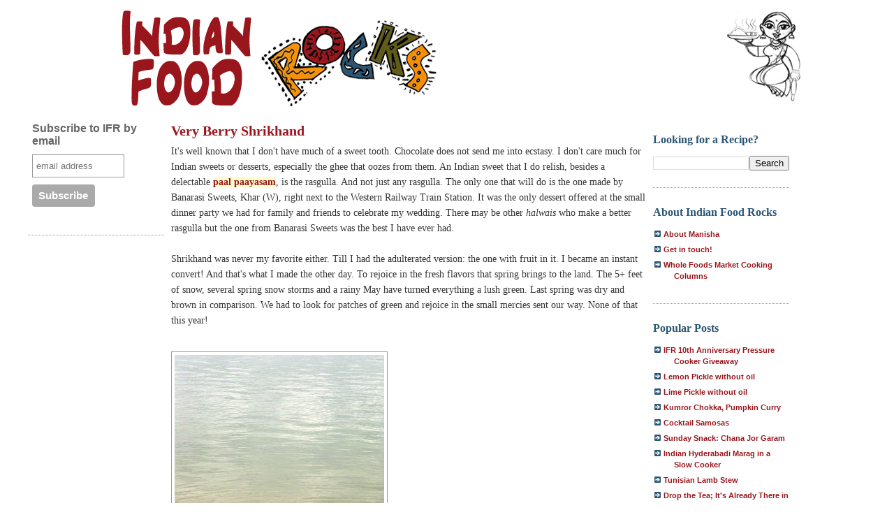

--- FILE ---
content_type: text/html; charset=UTF-8
request_url: https://www.indianfoodrocks.com/2007/05/very-berry-shrikhand.html?showComment=1233301140000
body_size: 35839
content:
<!DOCTYPE html>
<html xmlns='http://www.w3.org/1999/xhtml' xmlns:b='http://www.google.com/2005/gml/b' xmlns:data='http://www.google.com/2005/gml/data' xmlns:expr='http://www.google.com/2005/gml/expr'>
<head>
<link href='https://www.blogger.com/static/v1/widgets/2944754296-widget_css_bundle.css' rel='stylesheet' type='text/css'/>
<meta content='text/html; charset=UTF-8' http-equiv='Content-Type'/>
<meta content='blogger' name='generator'/>
<link href='https://www.indianfoodrocks.com/favicon.ico' rel='icon' type='image/x-icon'/>
<link href='http://www.indianfoodrocks.com/2007/05/very-berry-shrikhand.html' rel='canonical'/>
<link rel="alternate" type="application/atom+xml" title="Indian Food Rocks - Atom" href="https://www.indianfoodrocks.com/feeds/posts/default" />
<link rel="alternate" type="application/rss+xml" title="Indian Food Rocks - RSS" href="https://www.indianfoodrocks.com/feeds/posts/default?alt=rss" />
<link rel="service.post" type="application/atom+xml" title="Indian Food Rocks - Atom" href="https://www.blogger.com/feeds/5156654/posts/default" />

<link rel="alternate" type="application/atom+xml" title="Indian Food Rocks - Atom" href="https://www.indianfoodrocks.com/feeds/341447940095225641/comments/default" />
<!--Can't find substitution for tag [blog.ieCssRetrofitLinks]-->
<link href='https://blogger.googleusercontent.com/img/b/R29vZ2xl/AVvXsEin-NSNVW4HGMMobc3UI8VEFYiOkzaSbUZ0DLev-H0FJuICiitEz0a-cC-S6XTWI-JYUuMOtjeBpW8FBHKOoS7ocgDGySEUmJMs2kZuofa6zbWZYPhwf9VNF9vGQ1Bzqzqk5W6H-A/s400/mothergoose-600h.jpg' rel='image_src'/>
<meta content='http://www.indianfoodrocks.com/2007/05/very-berry-shrikhand.html' property='og:url'/>
<meta content='Very Berry Shrikhand' property='og:title'/>
<meta content='It&#39;s well known that I don&#39;t have much of a sweet tooth. Chocolate does not send me into ecstasy. I don&#39;t care much for Indian sweets or des...' property='og:description'/>
<meta content='https://blogger.googleusercontent.com/img/b/R29vZ2xl/AVvXsEin-NSNVW4HGMMobc3UI8VEFYiOkzaSbUZ0DLev-H0FJuICiitEz0a-cC-S6XTWI-JYUuMOtjeBpW8FBHKOoS7ocgDGySEUmJMs2kZuofa6zbWZYPhwf9VNF9vGQ1Bzqzqk5W6H-A/w1200-h630-p-k-no-nu/mothergoose-600h.jpg' property='og:image'/>
<title>Indian Food Rocks: Very Berry Shrikhand</title>
<style id='page-skin-1' type='text/css'><!--
/* Variable definitions
====================
<Variable name="bgcolor" description="Page Background Color"
type="color" default="#fff">
<Variable name="textcolor" description="Text Color"
type="color" default="#333">
<Variable name="linkcolor" description="Link Color"
type="color" default="#58a">
<Variable name="pagetitlecolor" description="Blog Title Color"
type="color" default="#666">
<Variable name="descriptioncolor" description="Blog Description Color"
type="color" default="#999">
<Variable name="titlecolor" description="Post Title Color"
type="color" default="#c60">
<Variable name="bordercolor" description="Border Color"
type="color" default="#ccc">
<Variable name="sidebarcolor" description="Sidebar Title Color"
type="color" default="#999">
<Variable name="sidebartextcolor" description="Sidebar Text Color"
type="color" default="#666">
<Variable name="visitedlinkcolor" description="Visited Link Color"
type="color" default="#999">
<Variable name="bodyfont" description="Text Font"
type="font" default="normal normal 100% Georgia, Serif">
<Variable name="headerfont" description="Sidebar Title Font"
type="font"
default="normal normal 78% 'Trebuchet MS',Trebuchet,Arial,Verdana,Sans-serif">
<Variable name="pagetitlefont" description="Blog Title Font"
type="font"
default="normal normal 200% Georgia, Serif">
<Variable name="descriptionfont" description="Blog Description Font"
type="font"
default="normal normal 78% 'Trebuchet MS', Trebuchet, Arial, Verdana, Sans-serif">
<Variable name="postfooterfont" description="Post Footer Font"
type="font"
default="normal normal 78% 'Trebuchet MS', Trebuchet, Arial, Verdana, Sans-serif">
*/
/* Use this with templates/template-twocol.html */
body, .body-fauxcolumn-outer {
background:#fff; /*#ffffff;*/
margin:0;
color:#333333;
font:x-small Georgia Serif;
font-size/* */:/**/small;
font-size: /**/small;
text-align: center;
}
a, a:link {
color:#99161C; /*#5588aa;*/
text-decoration:none;
background-color: #ffc;
font-weight:bold;
}
a:visited {
color:#2b5674; /*#999999;*/
text-decoration:none;
}
a:hover {
color:#cc8900;
text-decoration:underline;
}
a img {
border-width:0;
background-color:#fff;
}
/* Header
-----------------------------------------------
*/
#header-wrapper {
width:1024px;
margin:0 auto 10px;
/*  border:1px solid #999999;*/
}
#header {
margin: 5px;
/*  border: 1px solid #999999;*/
text-align: center;
color:#666666;
}
#header h1 {
margin:5px 5px 0;
padding:15px 20px .25em;
line-height:1.2em;
text-transform:uppercase;
letter-spacing:.2em;
font: normal normal 200% Georgia, Serif;
}
#header a {
color:#666666;
text-decoration:none;
background:#fff;
}
#header a:hover {
color:#666666;
}
#header .description {
margin:0 5px 5px;
padding:0 20px 15px;
max-width:920px;
text-transform:uppercase;
letter-spacing:.2em;
line-height: 1.4em;
font: normal normal 78% 'Trebuchet MS', Trebuchet, Arial, Verdana, Sans-serif;
color: #999999;
}
.ad {
margin: 10px;
border: 1px solid #999999;
text-align: center;
color:#666666;
}
/* Outer-Wrapper
----------------------------------------------- */
#outer-wrapper {
width: 1200px;
margin:0 auto;
padding:10px;
text-align:left;
font: normal normal 100% Georgia, Serif;
/*border: 4px solid #99161C;*/
background: #fff;
height:100%;
}
#main-wrapper {
width: 680px;
float: left;
margin:0px 10px 0px 0px;
word-wrap: break-word; /* fix for long text breaking sidebar float in IE */
overflow: hidden;     /* fix for long non-text content breaking IE sidebar float */
}
.sidebar-wrapper {
width: 195px;
float: left;
margin:0px 10px 0px 0px;
word-wrap: break-word; /* fix for long text breaking sidebar float in IE */
overflow: hidden;      /* fix for long non-text content breaking IE sidebar float */
}
/* Headings
----------------------------------------------- */
h2 {
margin:1.5em 0 .75em;
font:normal normal 78% 'Trebuchet MS',Trebuchet,Arial,Verdana,Sans-serif;
line-height: 1.4em;
color:#999999;
font-size:14px;
}
/* Posts
-----------------------------------------------
*/
h2.date-header {
font-weight:normal;
text-transform:uppercase;
letter-spacing:.1em;
font-size:90%;
margin:2px 0;
padding:0;
}
.post {
margin:.5em 0 1.5em;
border-bottom:2px dotted #999999;
padding-bottom:1.5em;
line-height:1.5;
font-size:14px;
font-family: Georgia, Book Antiqua, Palatino;
}
.post h2 {
font-size:130%;
color:	#2b5674;
margin:10px 0 0 0;
padding:0;
}
.post h2.sm {font-size:100%; margin:0;}
.post h3 {
margin:.25em 0 0;
padding:0 0 4px;
font-size:20px;
font-weight:bold;
line-height:1.5em;
color:#cc8900;
}
.post h3 a, .post h3 a:visited, .post h3 strong {
display:block;
text-decoration:none;
color:#99171d; /*#cc8900;*/
font-weight:bold;
background:none;
}
/*.post h3 strong*/
.post h3 a:hover {
color:#99171d;/*#333333;*/
}
.post p {
margin:0 0 .75em;
line-height:1.6em;
}
.post ul {
margin:0;
padding:0;
background: #fff url("//photos1.blogger.com/blogger/3854/158/1600/IFR-bq.jpg") bottom right no-repeat;
}
.post ul li {
line-height:1.25em;
list-style:none;
vertical-align:top;
padding: 0 0 .6em 17px;
margin:0;
}
.post-footer {
margin: .75em 0;
color:#999999;
letter-spacing:.1em;
font: normal normal 78% 'Trebuchet MS', Trebuchet, Arial, Verdana, Sans-serif;
line-height: 1.4em;
}
.comment-link {
margin-left:.6em;
}
.post img {
padding:4px;
border:1px solid #999999;
}
.post blockquote, blockquote {
margin:1em 20px;
background: #fff url("//photos1.blogger.com/blogger/3854/158/1600/IFR-bq.jpg") bottom right no-repeat;
font-style:italic;
color: #999;
}
.post blockquote p {
margin:.75em 0;
}
a.post-labels {text-transform:none;background:none;}
/* Comments
----------------------------------------------- */
#comments h4 {
margin:1em 0;
font-weight: bold;
line-height: 1.4em;
text-transform:uppercase;
letter-spacing:.2em;
color: #999999;
}
#comments-block {
margin:1em 0 1.5em;
line-height:1.6em;
}
#comments-block .comment-author {
margin:.5em 0;
}
#comments-block .comment-body {
margin:.25em 0 0;
}
#comments-block .comment-footer {
margin:-.25em 0 2em;
line-height: 1.4em;
text-transform:uppercase;
letter-spacing:.1em;
}
#comments-block .comment-body p {
margin:0 0 .75em;
}
.deleted-comment {
font-style:italic;
color:gray;
}
#blog-pager-newer-link {
float: left;
}
#blog-pager-older-link {
float: right;
}
#blog-pager {
text-align: center;
}
.feed-links {
clear: both;
line-height: 2.5em;
}
/* Sidebar Content
----------------------------------------------- */
.sidebar {
color: #666666;
line-height: 1.5em;
}
.sidebar a:hover {
background-color: #ffc;
text-decoration: none;
}
.sidebar a{
background-color: inherit;
text-decoration: none;
}
.sidebar ul {
list-style:none;
margin:0 0 0;
padding:0 0 0;
}
.sidebar li {
margin:0;
padding:0 0 .25em 15px;
text-indent:-15px;
line-height:1.5em;
}
.sidebar .widget, .main .widget {
border-bottom:1px dotted #999999;
margin:0 0 1.5em;
padding:0 0 1.5em;
}
.main .Blog {
border-bottom-width: 0;
}
.update {margin:5px auto 10px auto;}
.update img {border:1px #ccc solid;padding: 3px;text-align:center;}
.update a {font-size:12px;font-family:Georgia, Palatino, Palatino Linotype,Book Antiqua, Trebuchet;line-height:1em;text-decoration:underline; color:#999;font-weight:normal;}
#sidebar2 h2, #sidebar1 h2{text-transform:none;font-family:Georgia,Palatino, Palatino Linotype,Book Antiqua, Trebuchet;font-weight:bold;font-size:16px;color:#2b5674;}
h2.cathead {margin:2px;}
h2.cathead a {text-transform:none;font-family:Georgia,Book Antiqua, Trebuchet MS;font-weight:normal;font-size:14px;color:#000;margin:0 0 0 3px;}
h2.cathead a:hover{color:#2b5674;}
#sidebar2 ul {
font-family:Verdana, sans-serif;
font-size:86%;
margin:6px 0;
padding:0;
}
#sidebar2 ul li {
list-style: none;        background:url("//photos1.blogger.com/blogger/3854/158/1600/arrowblue.gif") no-repeat 2px .25em;
padding:0 0 6px 30px;
margin:0;
}
#sidebar2 ul li a, .cathead a, .feed a, #sidebar2 ul li a:visited, .cathead a:visited, .feed a:visited {text-decoration:none;background-color:inherit;color:#99171d;font-weight:bold;}
#sidebar2 ul li a:hover, .cathead a:hover, .feed a:hover {text-decoration:none;background-color:#ffc;}
#sidebar1 ul li a {text-decoration:none;background-color:inherit;color:#333;}
#sidebar1 ul li a:hover {text-decoration:underline;background-color:#ffc;color:#2b5674;}
/* Profile
----------------------------------------------- */
.profile-img {
float: left;
margin: 0 5px 5px 0;
padding: 4px;
border: 1px solid #999999;
}
.profile-data {
margin:0;
text-transform:uppercase;
letter-spacing:.1em;
font: normal normal 78% 'Trebuchet MS', Trebuchet, Arial, Verdana, Sans-serif;
color: #999999;
font-weight: bold;
line-height: 1.6em;
}
.profile-datablock {
margin:.5em 0 .5em;
}
.profile-textblock {
margin: 0.5em 0;
line-height: 1.6em;
}
.profile-link {
font: normal normal 78% 'Trebuchet MS', Trebuchet, Arial, Verdana, Sans-serif;
text-transform: uppercase;
letter-spacing: .1em;
}
/* Footer
----------------------------------------------- */
#footer {
width:890px;
clear:both;
margin:0 auto;
padding-top:15px;
line-height: 1.6em;
text-align: center;
border-top:1px #ccc dotted;
}
/** Ads **/
#bgads td {margin:0;}
#bgads a {font-weight:normal; background:#fff; text-decoration:underline;color:#333;}
/** backward compatibility **/
a.vfriend {text-decoration:none;background-color:#ff9;color:#c30;font-weight:bold;}
/** Page structure tweaks for layout editor wireframe */
body#layout #header {
margin-left: 0px;
margin-right: 0px;
}
#navbar {display:none;}

--></style>
<meta content='zJQat1NaaiuWtk-6l3EoIXTmd2ByZGZyknn40HLj3VI' name='google-site-verification'/>
<link href='https://www.blogger.com/dyn-css/authorization.css?targetBlogID=5156654&amp;zx=2537b797-be95-4ea9-82db-359ad566d9af' media='none' onload='if(media!=&#39;all&#39;)media=&#39;all&#39;' rel='stylesheet'/><noscript><link href='https://www.blogger.com/dyn-css/authorization.css?targetBlogID=5156654&amp;zx=2537b797-be95-4ea9-82db-359ad566d9af' rel='stylesheet'/></noscript>
<meta name='google-adsense-platform-account' content='ca-host-pub-1556223355139109'/>
<meta name='google-adsense-platform-domain' content='blogspot.com'/>

<!-- data-ad-client=ca-pub-3366274435147987 -->

</head>
<body>
<div class='navbar section' id='navbar'><div class='widget Navbar' data-version='1' id='Navbar1'><script type="text/javascript">
    function setAttributeOnload(object, attribute, val) {
      if(window.addEventListener) {
        window.addEventListener('load',
          function(){ object[attribute] = val; }, false);
      } else {
        window.attachEvent('onload', function(){ object[attribute] = val; });
      }
    }
  </script>
<div id="navbar-iframe-container"></div>
<script type="text/javascript" src="https://apis.google.com/js/platform.js"></script>
<script type="text/javascript">
      gapi.load("gapi.iframes:gapi.iframes.style.bubble", function() {
        if (gapi.iframes && gapi.iframes.getContext) {
          gapi.iframes.getContext().openChild({
              url: 'https://www.blogger.com/navbar/5156654?po\x3d341447940095225641\x26origin\x3dhttps://www.indianfoodrocks.com',
              where: document.getElementById("navbar-iframe-container"),
              id: "navbar-iframe"
          });
        }
      });
    </script><script type="text/javascript">
(function() {
var script = document.createElement('script');
script.type = 'text/javascript';
script.src = '//pagead2.googlesyndication.com/pagead/js/google_top_exp.js';
var head = document.getElementsByTagName('head')[0];
if (head) {
head.appendChild(script);
}})();
</script>
</div></div>
<div id='outer-wrapper'><div id='wrap2'>
<!-- skip links for text browsers -->
<span id='skiplinks' style='display:none;'>
<a href='#main'>skip to main </a> |
      <a href='#sidebar'>skip to sidebar</a>
</span>
<div id='header-wrapper'>
<div class='header section' id='header'><div class='widget Header' data-version='1' id='Header1'>
<div id='header-inner'>
<a href='https://www.indianfoodrocks.com/' style='float:right' title='Indian Food Rocks'><img alt="Indian Food Rocks!" src="//1.bp.blogspot.com/_F1PSXTvcjzA/R4HhhsxzpFI/AAAAAAAABJs/fZcQgTYZn14/s400/IFRmascot.gif"></a>
<a href='https://www.indianfoodrocks.com/' style='display: block'>
<img alt='Indian Food Rocks' height='140px; ' id='Header1_headerimg' src='https://blogger.googleusercontent.com/img/b/R29vZ2xl/AVvXsEgAb5IDQpeFgVYcOxdk7adrdZhkhd_r9_sv34OLz1tyRfNe0KLuMBAMR7kpcr3Hauzva-dVx17_w41gf5gmjE46z1VhT2RnDPI7FwyqKLSyjJ98wR_9QRMecE_i4dtFZrBmZn3R6w/s1600-r/IFRlogo.gif' style='display: block' width='497px; '/>
</a>
</div>
</div></div>
</div>
<div id='content-wrapper'>
<div class='sidebar-wrapper'>
<div class='sidebar section' id='sidebar1'><div class='widget HTML' data-version='1' id='HTML1'>
<div class='widget-content'>
<!-- Begin MailChimp Signup Form -->
<link href="//cdn-images.mailchimp.com/embedcode/slim-081711.css" rel="stylesheet" type="text/css">
<style type="text/css">
	#mc_embed_signup{background:#fff; clear:left; font:14px Helvetica,Arial,sans-serif; }
	/* Add your own MailChimp form style overrides in your site stylesheet or in this style block.
	   We recommend moving this block and the preceding CSS link to the HEAD of your HTML file. */
</style>
<div id="mc_embed_signup">
<form action="http://indianfoodrocks.us5.list-manage1.com/subscribe/post?u=2dac23c6dc0d401beb970e594&amp;id=f446c2e8ba" method="post" id="mc-embedded-subscribe-form" name="mc-embedded-subscribe-form" class="validate" target="_blank" novalidate>
	<label for="mce-EMAIL">Subscribe to IFR by email</label>
	<input type="email" value="" name="EMAIL" class="email" id="mce-EMAIL" placeholder="email address" required />
	<div class="clear"><input type="submit" value="Subscribe" name="subscribe" id="mc-embedded-subscribe" class="button" /></div>
</form>
</div>

<!--End mc_embed_signup-->
</div>
<div class='clear'></div>
</div><div class='widget HTML' data-version='1' id='HTML3'>
<div class='widget-content'>
<script async src="//pagead2.googlesyndication.com/pagead/js/adsbygoogle.js"></script>
<!-- LeftSidebar -->
<ins class="adsbygoogle"
     style="display:inline-block;width:160px;height:600px"
     data-ad-client="ca-pub-3366274435147987"
     data-ad-slot="1710669918"></ins>
<script>
(adsbygoogle = window.adsbygoogle || []).push({});
</script>
</div>
<div class='clear'></div>
</div><div class='widget HTML' data-version='1' id='HTML12'>
<h2 class='title'>Tweet with me!</h2>
<div class='widget-content'>
<div style="text-align:center;margin-bottom:10px;">
<a href="http://twitter.com/#!/indianfoodrocks"><img border:0;="" src="https://blogger.googleusercontent.com/img/b/R29vZ2xl/AVvXsEgUCfJZA47AMFEOXv4wAxGjoV5NZUQR9Jm1TdULJSpmq8LD6msoxxcC4zywi41NpyCB2hA3XPqhemqkPAR6YI-L2HGUMEPZN1UQBiwUUWlFm04hyphenhyphenR1tLaMJnQLV8gd_xFurkoY6mg/s400/IFR-twitter.jpg" style-="" /></a></div>
</div>
<div class='clear'></div>
</div><div class='widget HTML' data-version='1' id='HTML9'>
<h2 class='title'>I write for</h2>
<div class='widget-content'>
<p><a href="http://boulder.wholefoodsmarketcooking.com/blog/search?query=indian+food+rocks"><img border="0" height="41" src="https://blogger.googleusercontent.com/img/b/R29vZ2xl/AVvXsEikoQLHN1ob4p1-xqvdJVL2eeObjeBekvvn1IGQpty7ejfHMcOEi36BPX75UCONgjkkw_X_FcxJEyS2j3kG-OEZUPjATOwto6ttIQ2cyVtDw-EAukeqOuNViZGc45TXJj6jtCqGuw/s200/WFMLogo.png" width="200" /></a></p>

<a href="http://dailytiffin.blogspot.com"><img src="https://blogger.googleusercontent.com/img/b/R29vZ2xl/AVvXsEhcihxKnXCY8z2lnT3EgWsNS0E1Z-KPqMdmVpnc-EDLIGASkxTSlIMoJFHe1sqX4fdEI9a3phuRYZoNGOdgdEvAKPJBVH1_8ipRIZ29KyJkO5Va2iU5zeQ3SCCdWuP1VDKL128DKw/s144/badge.jpg"/></a>
</div>
<div class='clear'></div>
</div><div class='widget BlogArchive' data-version='1' id='BlogArchive1'>
<h2>IFR: The Library</h2>
<div class='widget-content'>
<div id='ArchiveList'>
<div id='BlogArchive1_ArchiveList'>
<ul class='hierarchy'>
<li class='archivedate collapsed'>
<a class='toggle' href='javascript:void(0)'>
<span class='zippy'>

        &#9658;&#160;
      
</span>
</a>
<a class='post-count-link' href='https://www.indianfoodrocks.com/2016/'>
2016
</a>
<span class='post-count' dir='ltr'>(3)</span>
<ul class='hierarchy'>
<li class='archivedate collapsed'>
<a class='toggle' href='javascript:void(0)'>
<span class='zippy'>

        &#9658;&#160;
      
</span>
</a>
<a class='post-count-link' href='https://www.indianfoodrocks.com/2016/11/'>
November
</a>
<span class='post-count' dir='ltr'>(1)</span>
</li>
</ul>
<ul class='hierarchy'>
<li class='archivedate collapsed'>
<a class='toggle' href='javascript:void(0)'>
<span class='zippy'>

        &#9658;&#160;
      
</span>
</a>
<a class='post-count-link' href='https://www.indianfoodrocks.com/2016/03/'>
March
</a>
<span class='post-count' dir='ltr'>(1)</span>
</li>
</ul>
<ul class='hierarchy'>
<li class='archivedate collapsed'>
<a class='toggle' href='javascript:void(0)'>
<span class='zippy'>

        &#9658;&#160;
      
</span>
</a>
<a class='post-count-link' href='https://www.indianfoodrocks.com/2016/01/'>
January
</a>
<span class='post-count' dir='ltr'>(1)</span>
</li>
</ul>
</li>
</ul>
<ul class='hierarchy'>
<li class='archivedate collapsed'>
<a class='toggle' href='javascript:void(0)'>
<span class='zippy'>

        &#9658;&#160;
      
</span>
</a>
<a class='post-count-link' href='https://www.indianfoodrocks.com/2015/'>
2015
</a>
<span class='post-count' dir='ltr'>(3)</span>
<ul class='hierarchy'>
<li class='archivedate collapsed'>
<a class='toggle' href='javascript:void(0)'>
<span class='zippy'>

        &#9658;&#160;
      
</span>
</a>
<a class='post-count-link' href='https://www.indianfoodrocks.com/2015/07/'>
July
</a>
<span class='post-count' dir='ltr'>(1)</span>
</li>
</ul>
<ul class='hierarchy'>
<li class='archivedate collapsed'>
<a class='toggle' href='javascript:void(0)'>
<span class='zippy'>

        &#9658;&#160;
      
</span>
</a>
<a class='post-count-link' href='https://www.indianfoodrocks.com/2015/05/'>
May
</a>
<span class='post-count' dir='ltr'>(1)</span>
</li>
</ul>
<ul class='hierarchy'>
<li class='archivedate collapsed'>
<a class='toggle' href='javascript:void(0)'>
<span class='zippy'>

        &#9658;&#160;
      
</span>
</a>
<a class='post-count-link' href='https://www.indianfoodrocks.com/2015/01/'>
January
</a>
<span class='post-count' dir='ltr'>(1)</span>
</li>
</ul>
</li>
</ul>
<ul class='hierarchy'>
<li class='archivedate collapsed'>
<a class='toggle' href='javascript:void(0)'>
<span class='zippy'>

        &#9658;&#160;
      
</span>
</a>
<a class='post-count-link' href='https://www.indianfoodrocks.com/2014/'>
2014
</a>
<span class='post-count' dir='ltr'>(5)</span>
<ul class='hierarchy'>
<li class='archivedate collapsed'>
<a class='toggle' href='javascript:void(0)'>
<span class='zippy'>

        &#9658;&#160;
      
</span>
</a>
<a class='post-count-link' href='https://www.indianfoodrocks.com/2014/12/'>
December
</a>
<span class='post-count' dir='ltr'>(2)</span>
</li>
</ul>
<ul class='hierarchy'>
<li class='archivedate collapsed'>
<a class='toggle' href='javascript:void(0)'>
<span class='zippy'>

        &#9658;&#160;
      
</span>
</a>
<a class='post-count-link' href='https://www.indianfoodrocks.com/2014/06/'>
June
</a>
<span class='post-count' dir='ltr'>(1)</span>
</li>
</ul>
<ul class='hierarchy'>
<li class='archivedate collapsed'>
<a class='toggle' href='javascript:void(0)'>
<span class='zippy'>

        &#9658;&#160;
      
</span>
</a>
<a class='post-count-link' href='https://www.indianfoodrocks.com/2014/05/'>
May
</a>
<span class='post-count' dir='ltr'>(2)</span>
</li>
</ul>
</li>
</ul>
<ul class='hierarchy'>
<li class='archivedate collapsed'>
<a class='toggle' href='javascript:void(0)'>
<span class='zippy'>

        &#9658;&#160;
      
</span>
</a>
<a class='post-count-link' href='https://www.indianfoodrocks.com/2013/'>
2013
</a>
<span class='post-count' dir='ltr'>(16)</span>
<ul class='hierarchy'>
<li class='archivedate collapsed'>
<a class='toggle' href='javascript:void(0)'>
<span class='zippy'>

        &#9658;&#160;
      
</span>
</a>
<a class='post-count-link' href='https://www.indianfoodrocks.com/2013/10/'>
October
</a>
<span class='post-count' dir='ltr'>(1)</span>
</li>
</ul>
<ul class='hierarchy'>
<li class='archivedate collapsed'>
<a class='toggle' href='javascript:void(0)'>
<span class='zippy'>

        &#9658;&#160;
      
</span>
</a>
<a class='post-count-link' href='https://www.indianfoodrocks.com/2013/09/'>
September
</a>
<span class='post-count' dir='ltr'>(1)</span>
</li>
</ul>
<ul class='hierarchy'>
<li class='archivedate collapsed'>
<a class='toggle' href='javascript:void(0)'>
<span class='zippy'>

        &#9658;&#160;
      
</span>
</a>
<a class='post-count-link' href='https://www.indianfoodrocks.com/2013/08/'>
August
</a>
<span class='post-count' dir='ltr'>(1)</span>
</li>
</ul>
<ul class='hierarchy'>
<li class='archivedate collapsed'>
<a class='toggle' href='javascript:void(0)'>
<span class='zippy'>

        &#9658;&#160;
      
</span>
</a>
<a class='post-count-link' href='https://www.indianfoodrocks.com/2013/07/'>
July
</a>
<span class='post-count' dir='ltr'>(1)</span>
</li>
</ul>
<ul class='hierarchy'>
<li class='archivedate collapsed'>
<a class='toggle' href='javascript:void(0)'>
<span class='zippy'>

        &#9658;&#160;
      
</span>
</a>
<a class='post-count-link' href='https://www.indianfoodrocks.com/2013/06/'>
June
</a>
<span class='post-count' dir='ltr'>(3)</span>
</li>
</ul>
<ul class='hierarchy'>
<li class='archivedate collapsed'>
<a class='toggle' href='javascript:void(0)'>
<span class='zippy'>

        &#9658;&#160;
      
</span>
</a>
<a class='post-count-link' href='https://www.indianfoodrocks.com/2013/05/'>
May
</a>
<span class='post-count' dir='ltr'>(1)</span>
</li>
</ul>
<ul class='hierarchy'>
<li class='archivedate collapsed'>
<a class='toggle' href='javascript:void(0)'>
<span class='zippy'>

        &#9658;&#160;
      
</span>
</a>
<a class='post-count-link' href='https://www.indianfoodrocks.com/2013/04/'>
April
</a>
<span class='post-count' dir='ltr'>(2)</span>
</li>
</ul>
<ul class='hierarchy'>
<li class='archivedate collapsed'>
<a class='toggle' href='javascript:void(0)'>
<span class='zippy'>

        &#9658;&#160;
      
</span>
</a>
<a class='post-count-link' href='https://www.indianfoodrocks.com/2013/03/'>
March
</a>
<span class='post-count' dir='ltr'>(1)</span>
</li>
</ul>
<ul class='hierarchy'>
<li class='archivedate collapsed'>
<a class='toggle' href='javascript:void(0)'>
<span class='zippy'>

        &#9658;&#160;
      
</span>
</a>
<a class='post-count-link' href='https://www.indianfoodrocks.com/2013/02/'>
February
</a>
<span class='post-count' dir='ltr'>(3)</span>
</li>
</ul>
<ul class='hierarchy'>
<li class='archivedate collapsed'>
<a class='toggle' href='javascript:void(0)'>
<span class='zippy'>

        &#9658;&#160;
      
</span>
</a>
<a class='post-count-link' href='https://www.indianfoodrocks.com/2013/01/'>
January
</a>
<span class='post-count' dir='ltr'>(2)</span>
</li>
</ul>
</li>
</ul>
<ul class='hierarchy'>
<li class='archivedate collapsed'>
<a class='toggle' href='javascript:void(0)'>
<span class='zippy'>

        &#9658;&#160;
      
</span>
</a>
<a class='post-count-link' href='https://www.indianfoodrocks.com/2012/'>
2012
</a>
<span class='post-count' dir='ltr'>(23)</span>
<ul class='hierarchy'>
<li class='archivedate collapsed'>
<a class='toggle' href='javascript:void(0)'>
<span class='zippy'>

        &#9658;&#160;
      
</span>
</a>
<a class='post-count-link' href='https://www.indianfoodrocks.com/2012/12/'>
December
</a>
<span class='post-count' dir='ltr'>(1)</span>
</li>
</ul>
<ul class='hierarchy'>
<li class='archivedate collapsed'>
<a class='toggle' href='javascript:void(0)'>
<span class='zippy'>

        &#9658;&#160;
      
</span>
</a>
<a class='post-count-link' href='https://www.indianfoodrocks.com/2012/11/'>
November
</a>
<span class='post-count' dir='ltr'>(1)</span>
</li>
</ul>
<ul class='hierarchy'>
<li class='archivedate collapsed'>
<a class='toggle' href='javascript:void(0)'>
<span class='zippy'>

        &#9658;&#160;
      
</span>
</a>
<a class='post-count-link' href='https://www.indianfoodrocks.com/2012/10/'>
October
</a>
<span class='post-count' dir='ltr'>(1)</span>
</li>
</ul>
<ul class='hierarchy'>
<li class='archivedate collapsed'>
<a class='toggle' href='javascript:void(0)'>
<span class='zippy'>

        &#9658;&#160;
      
</span>
</a>
<a class='post-count-link' href='https://www.indianfoodrocks.com/2012/09/'>
September
</a>
<span class='post-count' dir='ltr'>(2)</span>
</li>
</ul>
<ul class='hierarchy'>
<li class='archivedate collapsed'>
<a class='toggle' href='javascript:void(0)'>
<span class='zippy'>

        &#9658;&#160;
      
</span>
</a>
<a class='post-count-link' href='https://www.indianfoodrocks.com/2012/08/'>
August
</a>
<span class='post-count' dir='ltr'>(4)</span>
</li>
</ul>
<ul class='hierarchy'>
<li class='archivedate collapsed'>
<a class='toggle' href='javascript:void(0)'>
<span class='zippy'>

        &#9658;&#160;
      
</span>
</a>
<a class='post-count-link' href='https://www.indianfoodrocks.com/2012/07/'>
July
</a>
<span class='post-count' dir='ltr'>(2)</span>
</li>
</ul>
<ul class='hierarchy'>
<li class='archivedate collapsed'>
<a class='toggle' href='javascript:void(0)'>
<span class='zippy'>

        &#9658;&#160;
      
</span>
</a>
<a class='post-count-link' href='https://www.indianfoodrocks.com/2012/06/'>
June
</a>
<span class='post-count' dir='ltr'>(1)</span>
</li>
</ul>
<ul class='hierarchy'>
<li class='archivedate collapsed'>
<a class='toggle' href='javascript:void(0)'>
<span class='zippy'>

        &#9658;&#160;
      
</span>
</a>
<a class='post-count-link' href='https://www.indianfoodrocks.com/2012/05/'>
May
</a>
<span class='post-count' dir='ltr'>(2)</span>
</li>
</ul>
<ul class='hierarchy'>
<li class='archivedate collapsed'>
<a class='toggle' href='javascript:void(0)'>
<span class='zippy'>

        &#9658;&#160;
      
</span>
</a>
<a class='post-count-link' href='https://www.indianfoodrocks.com/2012/04/'>
April
</a>
<span class='post-count' dir='ltr'>(1)</span>
</li>
</ul>
<ul class='hierarchy'>
<li class='archivedate collapsed'>
<a class='toggle' href='javascript:void(0)'>
<span class='zippy'>

        &#9658;&#160;
      
</span>
</a>
<a class='post-count-link' href='https://www.indianfoodrocks.com/2012/03/'>
March
</a>
<span class='post-count' dir='ltr'>(2)</span>
</li>
</ul>
<ul class='hierarchy'>
<li class='archivedate collapsed'>
<a class='toggle' href='javascript:void(0)'>
<span class='zippy'>

        &#9658;&#160;
      
</span>
</a>
<a class='post-count-link' href='https://www.indianfoodrocks.com/2012/02/'>
February
</a>
<span class='post-count' dir='ltr'>(4)</span>
</li>
</ul>
<ul class='hierarchy'>
<li class='archivedate collapsed'>
<a class='toggle' href='javascript:void(0)'>
<span class='zippy'>

        &#9658;&#160;
      
</span>
</a>
<a class='post-count-link' href='https://www.indianfoodrocks.com/2012/01/'>
January
</a>
<span class='post-count' dir='ltr'>(2)</span>
</li>
</ul>
</li>
</ul>
<ul class='hierarchy'>
<li class='archivedate collapsed'>
<a class='toggle' href='javascript:void(0)'>
<span class='zippy'>

        &#9658;&#160;
      
</span>
</a>
<a class='post-count-link' href='https://www.indianfoodrocks.com/2011/'>
2011
</a>
<span class='post-count' dir='ltr'>(48)</span>
<ul class='hierarchy'>
<li class='archivedate collapsed'>
<a class='toggle' href='javascript:void(0)'>
<span class='zippy'>

        &#9658;&#160;
      
</span>
</a>
<a class='post-count-link' href='https://www.indianfoodrocks.com/2011/12/'>
December
</a>
<span class='post-count' dir='ltr'>(5)</span>
</li>
</ul>
<ul class='hierarchy'>
<li class='archivedate collapsed'>
<a class='toggle' href='javascript:void(0)'>
<span class='zippy'>

        &#9658;&#160;
      
</span>
</a>
<a class='post-count-link' href='https://www.indianfoodrocks.com/2011/11/'>
November
</a>
<span class='post-count' dir='ltr'>(6)</span>
</li>
</ul>
<ul class='hierarchy'>
<li class='archivedate collapsed'>
<a class='toggle' href='javascript:void(0)'>
<span class='zippy'>

        &#9658;&#160;
      
</span>
</a>
<a class='post-count-link' href='https://www.indianfoodrocks.com/2011/10/'>
October
</a>
<span class='post-count' dir='ltr'>(3)</span>
</li>
</ul>
<ul class='hierarchy'>
<li class='archivedate collapsed'>
<a class='toggle' href='javascript:void(0)'>
<span class='zippy'>

        &#9658;&#160;
      
</span>
</a>
<a class='post-count-link' href='https://www.indianfoodrocks.com/2011/09/'>
September
</a>
<span class='post-count' dir='ltr'>(2)</span>
</li>
</ul>
<ul class='hierarchy'>
<li class='archivedate collapsed'>
<a class='toggle' href='javascript:void(0)'>
<span class='zippy'>

        &#9658;&#160;
      
</span>
</a>
<a class='post-count-link' href='https://www.indianfoodrocks.com/2011/08/'>
August
</a>
<span class='post-count' dir='ltr'>(3)</span>
</li>
</ul>
<ul class='hierarchy'>
<li class='archivedate collapsed'>
<a class='toggle' href='javascript:void(0)'>
<span class='zippy'>

        &#9658;&#160;
      
</span>
</a>
<a class='post-count-link' href='https://www.indianfoodrocks.com/2011/07/'>
July
</a>
<span class='post-count' dir='ltr'>(2)</span>
</li>
</ul>
<ul class='hierarchy'>
<li class='archivedate collapsed'>
<a class='toggle' href='javascript:void(0)'>
<span class='zippy'>

        &#9658;&#160;
      
</span>
</a>
<a class='post-count-link' href='https://www.indianfoodrocks.com/2011/06/'>
June
</a>
<span class='post-count' dir='ltr'>(3)</span>
</li>
</ul>
<ul class='hierarchy'>
<li class='archivedate collapsed'>
<a class='toggle' href='javascript:void(0)'>
<span class='zippy'>

        &#9658;&#160;
      
</span>
</a>
<a class='post-count-link' href='https://www.indianfoodrocks.com/2011/05/'>
May
</a>
<span class='post-count' dir='ltr'>(6)</span>
</li>
</ul>
<ul class='hierarchy'>
<li class='archivedate collapsed'>
<a class='toggle' href='javascript:void(0)'>
<span class='zippy'>

        &#9658;&#160;
      
</span>
</a>
<a class='post-count-link' href='https://www.indianfoodrocks.com/2011/04/'>
April
</a>
<span class='post-count' dir='ltr'>(7)</span>
</li>
</ul>
<ul class='hierarchy'>
<li class='archivedate collapsed'>
<a class='toggle' href='javascript:void(0)'>
<span class='zippy'>

        &#9658;&#160;
      
</span>
</a>
<a class='post-count-link' href='https://www.indianfoodrocks.com/2011/03/'>
March
</a>
<span class='post-count' dir='ltr'>(4)</span>
</li>
</ul>
<ul class='hierarchy'>
<li class='archivedate collapsed'>
<a class='toggle' href='javascript:void(0)'>
<span class='zippy'>

        &#9658;&#160;
      
</span>
</a>
<a class='post-count-link' href='https://www.indianfoodrocks.com/2011/02/'>
February
</a>
<span class='post-count' dir='ltr'>(4)</span>
</li>
</ul>
<ul class='hierarchy'>
<li class='archivedate collapsed'>
<a class='toggle' href='javascript:void(0)'>
<span class='zippy'>

        &#9658;&#160;
      
</span>
</a>
<a class='post-count-link' href='https://www.indianfoodrocks.com/2011/01/'>
January
</a>
<span class='post-count' dir='ltr'>(3)</span>
</li>
</ul>
</li>
</ul>
<ul class='hierarchy'>
<li class='archivedate collapsed'>
<a class='toggle' href='javascript:void(0)'>
<span class='zippy'>

        &#9658;&#160;
      
</span>
</a>
<a class='post-count-link' href='https://www.indianfoodrocks.com/2010/'>
2010
</a>
<span class='post-count' dir='ltr'>(20)</span>
<ul class='hierarchy'>
<li class='archivedate collapsed'>
<a class='toggle' href='javascript:void(0)'>
<span class='zippy'>

        &#9658;&#160;
      
</span>
</a>
<a class='post-count-link' href='https://www.indianfoodrocks.com/2010/12/'>
December
</a>
<span class='post-count' dir='ltr'>(2)</span>
</li>
</ul>
<ul class='hierarchy'>
<li class='archivedate collapsed'>
<a class='toggle' href='javascript:void(0)'>
<span class='zippy'>

        &#9658;&#160;
      
</span>
</a>
<a class='post-count-link' href='https://www.indianfoodrocks.com/2010/11/'>
November
</a>
<span class='post-count' dir='ltr'>(1)</span>
</li>
</ul>
<ul class='hierarchy'>
<li class='archivedate collapsed'>
<a class='toggle' href='javascript:void(0)'>
<span class='zippy'>

        &#9658;&#160;
      
</span>
</a>
<a class='post-count-link' href='https://www.indianfoodrocks.com/2010/10/'>
October
</a>
<span class='post-count' dir='ltr'>(2)</span>
</li>
</ul>
<ul class='hierarchy'>
<li class='archivedate collapsed'>
<a class='toggle' href='javascript:void(0)'>
<span class='zippy'>

        &#9658;&#160;
      
</span>
</a>
<a class='post-count-link' href='https://www.indianfoodrocks.com/2010/09/'>
September
</a>
<span class='post-count' dir='ltr'>(2)</span>
</li>
</ul>
<ul class='hierarchy'>
<li class='archivedate collapsed'>
<a class='toggle' href='javascript:void(0)'>
<span class='zippy'>

        &#9658;&#160;
      
</span>
</a>
<a class='post-count-link' href='https://www.indianfoodrocks.com/2010/08/'>
August
</a>
<span class='post-count' dir='ltr'>(4)</span>
</li>
</ul>
<ul class='hierarchy'>
<li class='archivedate collapsed'>
<a class='toggle' href='javascript:void(0)'>
<span class='zippy'>

        &#9658;&#160;
      
</span>
</a>
<a class='post-count-link' href='https://www.indianfoodrocks.com/2010/07/'>
July
</a>
<span class='post-count' dir='ltr'>(5)</span>
</li>
</ul>
<ul class='hierarchy'>
<li class='archivedate collapsed'>
<a class='toggle' href='javascript:void(0)'>
<span class='zippy'>

        &#9658;&#160;
      
</span>
</a>
<a class='post-count-link' href='https://www.indianfoodrocks.com/2010/06/'>
June
</a>
<span class='post-count' dir='ltr'>(3)</span>
</li>
</ul>
<ul class='hierarchy'>
<li class='archivedate collapsed'>
<a class='toggle' href='javascript:void(0)'>
<span class='zippy'>

        &#9658;&#160;
      
</span>
</a>
<a class='post-count-link' href='https://www.indianfoodrocks.com/2010/05/'>
May
</a>
<span class='post-count' dir='ltr'>(1)</span>
</li>
</ul>
</li>
</ul>
<ul class='hierarchy'>
<li class='archivedate collapsed'>
<a class='toggle' href='javascript:void(0)'>
<span class='zippy'>

        &#9658;&#160;
      
</span>
</a>
<a class='post-count-link' href='https://www.indianfoodrocks.com/2009/'>
2009
</a>
<span class='post-count' dir='ltr'>(57)</span>
<ul class='hierarchy'>
<li class='archivedate collapsed'>
<a class='toggle' href='javascript:void(0)'>
<span class='zippy'>

        &#9658;&#160;
      
</span>
</a>
<a class='post-count-link' href='https://www.indianfoodrocks.com/2009/12/'>
December
</a>
<span class='post-count' dir='ltr'>(1)</span>
</li>
</ul>
<ul class='hierarchy'>
<li class='archivedate collapsed'>
<a class='toggle' href='javascript:void(0)'>
<span class='zippy'>

        &#9658;&#160;
      
</span>
</a>
<a class='post-count-link' href='https://www.indianfoodrocks.com/2009/11/'>
November
</a>
<span class='post-count' dir='ltr'>(1)</span>
</li>
</ul>
<ul class='hierarchy'>
<li class='archivedate collapsed'>
<a class='toggle' href='javascript:void(0)'>
<span class='zippy'>

        &#9658;&#160;
      
</span>
</a>
<a class='post-count-link' href='https://www.indianfoodrocks.com/2009/10/'>
October
</a>
<span class='post-count' dir='ltr'>(30)</span>
</li>
</ul>
<ul class='hierarchy'>
<li class='archivedate collapsed'>
<a class='toggle' href='javascript:void(0)'>
<span class='zippy'>

        &#9658;&#160;
      
</span>
</a>
<a class='post-count-link' href='https://www.indianfoodrocks.com/2009/09/'>
September
</a>
<span class='post-count' dir='ltr'>(6)</span>
</li>
</ul>
<ul class='hierarchy'>
<li class='archivedate collapsed'>
<a class='toggle' href='javascript:void(0)'>
<span class='zippy'>

        &#9658;&#160;
      
</span>
</a>
<a class='post-count-link' href='https://www.indianfoodrocks.com/2009/08/'>
August
</a>
<span class='post-count' dir='ltr'>(2)</span>
</li>
</ul>
<ul class='hierarchy'>
<li class='archivedate collapsed'>
<a class='toggle' href='javascript:void(0)'>
<span class='zippy'>

        &#9658;&#160;
      
</span>
</a>
<a class='post-count-link' href='https://www.indianfoodrocks.com/2009/07/'>
July
</a>
<span class='post-count' dir='ltr'>(5)</span>
</li>
</ul>
<ul class='hierarchy'>
<li class='archivedate collapsed'>
<a class='toggle' href='javascript:void(0)'>
<span class='zippy'>

        &#9658;&#160;
      
</span>
</a>
<a class='post-count-link' href='https://www.indianfoodrocks.com/2009/06/'>
June
</a>
<span class='post-count' dir='ltr'>(3)</span>
</li>
</ul>
<ul class='hierarchy'>
<li class='archivedate collapsed'>
<a class='toggle' href='javascript:void(0)'>
<span class='zippy'>

        &#9658;&#160;
      
</span>
</a>
<a class='post-count-link' href='https://www.indianfoodrocks.com/2009/05/'>
May
</a>
<span class='post-count' dir='ltr'>(3)</span>
</li>
</ul>
<ul class='hierarchy'>
<li class='archivedate collapsed'>
<a class='toggle' href='javascript:void(0)'>
<span class='zippy'>

        &#9658;&#160;
      
</span>
</a>
<a class='post-count-link' href='https://www.indianfoodrocks.com/2009/03/'>
March
</a>
<span class='post-count' dir='ltr'>(2)</span>
</li>
</ul>
<ul class='hierarchy'>
<li class='archivedate collapsed'>
<a class='toggle' href='javascript:void(0)'>
<span class='zippy'>

        &#9658;&#160;
      
</span>
</a>
<a class='post-count-link' href='https://www.indianfoodrocks.com/2009/02/'>
February
</a>
<span class='post-count' dir='ltr'>(2)</span>
</li>
</ul>
<ul class='hierarchy'>
<li class='archivedate collapsed'>
<a class='toggle' href='javascript:void(0)'>
<span class='zippy'>

        &#9658;&#160;
      
</span>
</a>
<a class='post-count-link' href='https://www.indianfoodrocks.com/2009/01/'>
January
</a>
<span class='post-count' dir='ltr'>(2)</span>
</li>
</ul>
</li>
</ul>
<ul class='hierarchy'>
<li class='archivedate collapsed'>
<a class='toggle' href='javascript:void(0)'>
<span class='zippy'>

        &#9658;&#160;
      
</span>
</a>
<a class='post-count-link' href='https://www.indianfoodrocks.com/2008/'>
2008
</a>
<span class='post-count' dir='ltr'>(60)</span>
<ul class='hierarchy'>
<li class='archivedate collapsed'>
<a class='toggle' href='javascript:void(0)'>
<span class='zippy'>

        &#9658;&#160;
      
</span>
</a>
<a class='post-count-link' href='https://www.indianfoodrocks.com/2008/12/'>
December
</a>
<span class='post-count' dir='ltr'>(1)</span>
</li>
</ul>
<ul class='hierarchy'>
<li class='archivedate collapsed'>
<a class='toggle' href='javascript:void(0)'>
<span class='zippy'>

        &#9658;&#160;
      
</span>
</a>
<a class='post-count-link' href='https://www.indianfoodrocks.com/2008/11/'>
November
</a>
<span class='post-count' dir='ltr'>(1)</span>
</li>
</ul>
<ul class='hierarchy'>
<li class='archivedate collapsed'>
<a class='toggle' href='javascript:void(0)'>
<span class='zippy'>

        &#9658;&#160;
      
</span>
</a>
<a class='post-count-link' href='https://www.indianfoodrocks.com/2008/10/'>
October
</a>
<span class='post-count' dir='ltr'>(31)</span>
</li>
</ul>
<ul class='hierarchy'>
<li class='archivedate collapsed'>
<a class='toggle' href='javascript:void(0)'>
<span class='zippy'>

        &#9658;&#160;
      
</span>
</a>
<a class='post-count-link' href='https://www.indianfoodrocks.com/2008/09/'>
September
</a>
<span class='post-count' dir='ltr'>(2)</span>
</li>
</ul>
<ul class='hierarchy'>
<li class='archivedate collapsed'>
<a class='toggle' href='javascript:void(0)'>
<span class='zippy'>

        &#9658;&#160;
      
</span>
</a>
<a class='post-count-link' href='https://www.indianfoodrocks.com/2008/08/'>
August
</a>
<span class='post-count' dir='ltr'>(2)</span>
</li>
</ul>
<ul class='hierarchy'>
<li class='archivedate collapsed'>
<a class='toggle' href='javascript:void(0)'>
<span class='zippy'>

        &#9658;&#160;
      
</span>
</a>
<a class='post-count-link' href='https://www.indianfoodrocks.com/2008/07/'>
July
</a>
<span class='post-count' dir='ltr'>(8)</span>
</li>
</ul>
<ul class='hierarchy'>
<li class='archivedate collapsed'>
<a class='toggle' href='javascript:void(0)'>
<span class='zippy'>

        &#9658;&#160;
      
</span>
</a>
<a class='post-count-link' href='https://www.indianfoodrocks.com/2008/06/'>
June
</a>
<span class='post-count' dir='ltr'>(3)</span>
</li>
</ul>
<ul class='hierarchy'>
<li class='archivedate collapsed'>
<a class='toggle' href='javascript:void(0)'>
<span class='zippy'>

        &#9658;&#160;
      
</span>
</a>
<a class='post-count-link' href='https://www.indianfoodrocks.com/2008/05/'>
May
</a>
<span class='post-count' dir='ltr'>(2)</span>
</li>
</ul>
<ul class='hierarchy'>
<li class='archivedate collapsed'>
<a class='toggle' href='javascript:void(0)'>
<span class='zippy'>

        &#9658;&#160;
      
</span>
</a>
<a class='post-count-link' href='https://www.indianfoodrocks.com/2008/04/'>
April
</a>
<span class='post-count' dir='ltr'>(3)</span>
</li>
</ul>
<ul class='hierarchy'>
<li class='archivedate collapsed'>
<a class='toggle' href='javascript:void(0)'>
<span class='zippy'>

        &#9658;&#160;
      
</span>
</a>
<a class='post-count-link' href='https://www.indianfoodrocks.com/2008/03/'>
March
</a>
<span class='post-count' dir='ltr'>(3)</span>
</li>
</ul>
<ul class='hierarchy'>
<li class='archivedate collapsed'>
<a class='toggle' href='javascript:void(0)'>
<span class='zippy'>

        &#9658;&#160;
      
</span>
</a>
<a class='post-count-link' href='https://www.indianfoodrocks.com/2008/02/'>
February
</a>
<span class='post-count' dir='ltr'>(1)</span>
</li>
</ul>
<ul class='hierarchy'>
<li class='archivedate collapsed'>
<a class='toggle' href='javascript:void(0)'>
<span class='zippy'>

        &#9658;&#160;
      
</span>
</a>
<a class='post-count-link' href='https://www.indianfoodrocks.com/2008/01/'>
January
</a>
<span class='post-count' dir='ltr'>(3)</span>
</li>
</ul>
</li>
</ul>
<ul class='hierarchy'>
<li class='archivedate expanded'>
<a class='toggle' href='javascript:void(0)'>
<span class='zippy toggle-open'>

        &#9660;&#160;
      
</span>
</a>
<a class='post-count-link' href='https://www.indianfoodrocks.com/2007/'>
2007
</a>
<span class='post-count' dir='ltr'>(101)</span>
<ul class='hierarchy'>
<li class='archivedate collapsed'>
<a class='toggle' href='javascript:void(0)'>
<span class='zippy'>

        &#9658;&#160;
      
</span>
</a>
<a class='post-count-link' href='https://www.indianfoodrocks.com/2007/12/'>
December
</a>
<span class='post-count' dir='ltr'>(7)</span>
</li>
</ul>
<ul class='hierarchy'>
<li class='archivedate collapsed'>
<a class='toggle' href='javascript:void(0)'>
<span class='zippy'>

        &#9658;&#160;
      
</span>
</a>
<a class='post-count-link' href='https://www.indianfoodrocks.com/2007/11/'>
November
</a>
<span class='post-count' dir='ltr'>(30)</span>
</li>
</ul>
<ul class='hierarchy'>
<li class='archivedate collapsed'>
<a class='toggle' href='javascript:void(0)'>
<span class='zippy'>

        &#9658;&#160;
      
</span>
</a>
<a class='post-count-link' href='https://www.indianfoodrocks.com/2007/10/'>
October
</a>
<span class='post-count' dir='ltr'>(25)</span>
</li>
</ul>
<ul class='hierarchy'>
<li class='archivedate collapsed'>
<a class='toggle' href='javascript:void(0)'>
<span class='zippy'>

        &#9658;&#160;
      
</span>
</a>
<a class='post-count-link' href='https://www.indianfoodrocks.com/2007/09/'>
September
</a>
<span class='post-count' dir='ltr'>(3)</span>
</li>
</ul>
<ul class='hierarchy'>
<li class='archivedate collapsed'>
<a class='toggle' href='javascript:void(0)'>
<span class='zippy'>

        &#9658;&#160;
      
</span>
</a>
<a class='post-count-link' href='https://www.indianfoodrocks.com/2007/08/'>
August
</a>
<span class='post-count' dir='ltr'>(4)</span>
</li>
</ul>
<ul class='hierarchy'>
<li class='archivedate collapsed'>
<a class='toggle' href='javascript:void(0)'>
<span class='zippy'>

        &#9658;&#160;
      
</span>
</a>
<a class='post-count-link' href='https://www.indianfoodrocks.com/2007/07/'>
July
</a>
<span class='post-count' dir='ltr'>(3)</span>
</li>
</ul>
<ul class='hierarchy'>
<li class='archivedate collapsed'>
<a class='toggle' href='javascript:void(0)'>
<span class='zippy'>

        &#9658;&#160;
      
</span>
</a>
<a class='post-count-link' href='https://www.indianfoodrocks.com/2007/06/'>
June
</a>
<span class='post-count' dir='ltr'>(6)</span>
</li>
</ul>
<ul class='hierarchy'>
<li class='archivedate expanded'>
<a class='toggle' href='javascript:void(0)'>
<span class='zippy toggle-open'>

        &#9660;&#160;
      
</span>
</a>
<a class='post-count-link' href='https://www.indianfoodrocks.com/2007/05/'>
May
</a>
<span class='post-count' dir='ltr'>(4)</span>
<ul class='posts'>
<li><a href='https://www.indianfoodrocks.com/2007/05/caption-this.html'>Caption This!</a></li>
<li><a href='https://www.indianfoodrocks.com/2007/05/happy-mothers-day.html'>Happy Mother&#39;s Day!</a></li>
<li><a href='https://www.indianfoodrocks.com/2007/05/very-berry-shrikhand.html'>Very Berry Shrikhand</a></li>
<li><a href='https://www.indianfoodrocks.com/2007/05/does-it-have-chocolate-chips.html'>Does it have Chocolate Chips?</a></li>
</ul>
</li>
</ul>
<ul class='hierarchy'>
<li class='archivedate collapsed'>
<a class='toggle' href='javascript:void(0)'>
<span class='zippy'>

        &#9658;&#160;
      
</span>
</a>
<a class='post-count-link' href='https://www.indianfoodrocks.com/2007/04/'>
April
</a>
<span class='post-count' dir='ltr'>(6)</span>
</li>
</ul>
<ul class='hierarchy'>
<li class='archivedate collapsed'>
<a class='toggle' href='javascript:void(0)'>
<span class='zippy'>

        &#9658;&#160;
      
</span>
</a>
<a class='post-count-link' href='https://www.indianfoodrocks.com/2007/03/'>
March
</a>
<span class='post-count' dir='ltr'>(7)</span>
</li>
</ul>
<ul class='hierarchy'>
<li class='archivedate collapsed'>
<a class='toggle' href='javascript:void(0)'>
<span class='zippy'>

        &#9658;&#160;
      
</span>
</a>
<a class='post-count-link' href='https://www.indianfoodrocks.com/2007/02/'>
February
</a>
<span class='post-count' dir='ltr'>(4)</span>
</li>
</ul>
<ul class='hierarchy'>
<li class='archivedate collapsed'>
<a class='toggle' href='javascript:void(0)'>
<span class='zippy'>

        &#9658;&#160;
      
</span>
</a>
<a class='post-count-link' href='https://www.indianfoodrocks.com/2007/01/'>
January
</a>
<span class='post-count' dir='ltr'>(2)</span>
</li>
</ul>
</li>
</ul>
<ul class='hierarchy'>
<li class='archivedate collapsed'>
<a class='toggle' href='javascript:void(0)'>
<span class='zippy'>

        &#9658;&#160;
      
</span>
</a>
<a class='post-count-link' href='https://www.indianfoodrocks.com/2006/'>
2006
</a>
<span class='post-count' dir='ltr'>(63)</span>
<ul class='hierarchy'>
<li class='archivedate collapsed'>
<a class='toggle' href='javascript:void(0)'>
<span class='zippy'>

        &#9658;&#160;
      
</span>
</a>
<a class='post-count-link' href='https://www.indianfoodrocks.com/2006/12/'>
December
</a>
<span class='post-count' dir='ltr'>(2)</span>
</li>
</ul>
<ul class='hierarchy'>
<li class='archivedate collapsed'>
<a class='toggle' href='javascript:void(0)'>
<span class='zippy'>

        &#9658;&#160;
      
</span>
</a>
<a class='post-count-link' href='https://www.indianfoodrocks.com/2006/11/'>
November
</a>
<span class='post-count' dir='ltr'>(3)</span>
</li>
</ul>
<ul class='hierarchy'>
<li class='archivedate collapsed'>
<a class='toggle' href='javascript:void(0)'>
<span class='zippy'>

        &#9658;&#160;
      
</span>
</a>
<a class='post-count-link' href='https://www.indianfoodrocks.com/2006/10/'>
October
</a>
<span class='post-count' dir='ltr'>(6)</span>
</li>
</ul>
<ul class='hierarchy'>
<li class='archivedate collapsed'>
<a class='toggle' href='javascript:void(0)'>
<span class='zippy'>

        &#9658;&#160;
      
</span>
</a>
<a class='post-count-link' href='https://www.indianfoodrocks.com/2006/09/'>
September
</a>
<span class='post-count' dir='ltr'>(5)</span>
</li>
</ul>
<ul class='hierarchy'>
<li class='archivedate collapsed'>
<a class='toggle' href='javascript:void(0)'>
<span class='zippy'>

        &#9658;&#160;
      
</span>
</a>
<a class='post-count-link' href='https://www.indianfoodrocks.com/2006/08/'>
August
</a>
<span class='post-count' dir='ltr'>(10)</span>
</li>
</ul>
<ul class='hierarchy'>
<li class='archivedate collapsed'>
<a class='toggle' href='javascript:void(0)'>
<span class='zippy'>

        &#9658;&#160;
      
</span>
</a>
<a class='post-count-link' href='https://www.indianfoodrocks.com/2006/07/'>
July
</a>
<span class='post-count' dir='ltr'>(5)</span>
</li>
</ul>
<ul class='hierarchy'>
<li class='archivedate collapsed'>
<a class='toggle' href='javascript:void(0)'>
<span class='zippy'>

        &#9658;&#160;
      
</span>
</a>
<a class='post-count-link' href='https://www.indianfoodrocks.com/2006/06/'>
June
</a>
<span class='post-count' dir='ltr'>(7)</span>
</li>
</ul>
<ul class='hierarchy'>
<li class='archivedate collapsed'>
<a class='toggle' href='javascript:void(0)'>
<span class='zippy'>

        &#9658;&#160;
      
</span>
</a>
<a class='post-count-link' href='https://www.indianfoodrocks.com/2006/05/'>
May
</a>
<span class='post-count' dir='ltr'>(6)</span>
</li>
</ul>
<ul class='hierarchy'>
<li class='archivedate collapsed'>
<a class='toggle' href='javascript:void(0)'>
<span class='zippy'>

        &#9658;&#160;
      
</span>
</a>
<a class='post-count-link' href='https://www.indianfoodrocks.com/2006/04/'>
April
</a>
<span class='post-count' dir='ltr'>(6)</span>
</li>
</ul>
<ul class='hierarchy'>
<li class='archivedate collapsed'>
<a class='toggle' href='javascript:void(0)'>
<span class='zippy'>

        &#9658;&#160;
      
</span>
</a>
<a class='post-count-link' href='https://www.indianfoodrocks.com/2006/03/'>
March
</a>
<span class='post-count' dir='ltr'>(8)</span>
</li>
</ul>
<ul class='hierarchy'>
<li class='archivedate collapsed'>
<a class='toggle' href='javascript:void(0)'>
<span class='zippy'>

        &#9658;&#160;
      
</span>
</a>
<a class='post-count-link' href='https://www.indianfoodrocks.com/2006/02/'>
February
</a>
<span class='post-count' dir='ltr'>(2)</span>
</li>
</ul>
<ul class='hierarchy'>
<li class='archivedate collapsed'>
<a class='toggle' href='javascript:void(0)'>
<span class='zippy'>

        &#9658;&#160;
      
</span>
</a>
<a class='post-count-link' href='https://www.indianfoodrocks.com/2006/01/'>
January
</a>
<span class='post-count' dir='ltr'>(3)</span>
</li>
</ul>
</li>
</ul>
<ul class='hierarchy'>
<li class='archivedate collapsed'>
<a class='toggle' href='javascript:void(0)'>
<span class='zippy'>

        &#9658;&#160;
      
</span>
</a>
<a class='post-count-link' href='https://www.indianfoodrocks.com/2005/'>
2005
</a>
<span class='post-count' dir='ltr'>(11)</span>
<ul class='hierarchy'>
<li class='archivedate collapsed'>
<a class='toggle' href='javascript:void(0)'>
<span class='zippy'>

        &#9658;&#160;
      
</span>
</a>
<a class='post-count-link' href='https://www.indianfoodrocks.com/2005/11/'>
November
</a>
<span class='post-count' dir='ltr'>(2)</span>
</li>
</ul>
<ul class='hierarchy'>
<li class='archivedate collapsed'>
<a class='toggle' href='javascript:void(0)'>
<span class='zippy'>

        &#9658;&#160;
      
</span>
</a>
<a class='post-count-link' href='https://www.indianfoodrocks.com/2005/09/'>
September
</a>
<span class='post-count' dir='ltr'>(1)</span>
</li>
</ul>
<ul class='hierarchy'>
<li class='archivedate collapsed'>
<a class='toggle' href='javascript:void(0)'>
<span class='zippy'>

        &#9658;&#160;
      
</span>
</a>
<a class='post-count-link' href='https://www.indianfoodrocks.com/2005/08/'>
August
</a>
<span class='post-count' dir='ltr'>(1)</span>
</li>
</ul>
<ul class='hierarchy'>
<li class='archivedate collapsed'>
<a class='toggle' href='javascript:void(0)'>
<span class='zippy'>

        &#9658;&#160;
      
</span>
</a>
<a class='post-count-link' href='https://www.indianfoodrocks.com/2005/07/'>
July
</a>
<span class='post-count' dir='ltr'>(1)</span>
</li>
</ul>
<ul class='hierarchy'>
<li class='archivedate collapsed'>
<a class='toggle' href='javascript:void(0)'>
<span class='zippy'>

        &#9658;&#160;
      
</span>
</a>
<a class='post-count-link' href='https://www.indianfoodrocks.com/2005/06/'>
June
</a>
<span class='post-count' dir='ltr'>(1)</span>
</li>
</ul>
<ul class='hierarchy'>
<li class='archivedate collapsed'>
<a class='toggle' href='javascript:void(0)'>
<span class='zippy'>

        &#9658;&#160;
      
</span>
</a>
<a class='post-count-link' href='https://www.indianfoodrocks.com/2005/04/'>
April
</a>
<span class='post-count' dir='ltr'>(2)</span>
</li>
</ul>
<ul class='hierarchy'>
<li class='archivedate collapsed'>
<a class='toggle' href='javascript:void(0)'>
<span class='zippy'>

        &#9658;&#160;
      
</span>
</a>
<a class='post-count-link' href='https://www.indianfoodrocks.com/2005/02/'>
February
</a>
<span class='post-count' dir='ltr'>(2)</span>
</li>
</ul>
<ul class='hierarchy'>
<li class='archivedate collapsed'>
<a class='toggle' href='javascript:void(0)'>
<span class='zippy'>

        &#9658;&#160;
      
</span>
</a>
<a class='post-count-link' href='https://www.indianfoodrocks.com/2005/01/'>
January
</a>
<span class='post-count' dir='ltr'>(1)</span>
</li>
</ul>
</li>
</ul>
<ul class='hierarchy'>
<li class='archivedate collapsed'>
<a class='toggle' href='javascript:void(0)'>
<span class='zippy'>

        &#9658;&#160;
      
</span>
</a>
<a class='post-count-link' href='https://www.indianfoodrocks.com/2004/'>
2004
</a>
<span class='post-count' dir='ltr'>(4)</span>
<ul class='hierarchy'>
<li class='archivedate collapsed'>
<a class='toggle' href='javascript:void(0)'>
<span class='zippy'>

        &#9658;&#160;
      
</span>
</a>
<a class='post-count-link' href='https://www.indianfoodrocks.com/2004/05/'>
May
</a>
<span class='post-count' dir='ltr'>(2)</span>
</li>
</ul>
<ul class='hierarchy'>
<li class='archivedate collapsed'>
<a class='toggle' href='javascript:void(0)'>
<span class='zippy'>

        &#9658;&#160;
      
</span>
</a>
<a class='post-count-link' href='https://www.indianfoodrocks.com/2004/03/'>
March
</a>
<span class='post-count' dir='ltr'>(1)</span>
</li>
</ul>
<ul class='hierarchy'>
<li class='archivedate collapsed'>
<a class='toggle' href='javascript:void(0)'>
<span class='zippy'>

        &#9658;&#160;
      
</span>
</a>
<a class='post-count-link' href='https://www.indianfoodrocks.com/2004/01/'>
January
</a>
<span class='post-count' dir='ltr'>(1)</span>
</li>
</ul>
</li>
</ul>
<ul class='hierarchy'>
<li class='archivedate collapsed'>
<a class='toggle' href='javascript:void(0)'>
<span class='zippy'>

        &#9658;&#160;
      
</span>
</a>
<a class='post-count-link' href='https://www.indianfoodrocks.com/2003/'>
2003
</a>
<span class='post-count' dir='ltr'>(11)</span>
<ul class='hierarchy'>
<li class='archivedate collapsed'>
<a class='toggle' href='javascript:void(0)'>
<span class='zippy'>

        &#9658;&#160;
      
</span>
</a>
<a class='post-count-link' href='https://www.indianfoodrocks.com/2003/10/'>
October
</a>
<span class='post-count' dir='ltr'>(1)</span>
</li>
</ul>
<ul class='hierarchy'>
<li class='archivedate collapsed'>
<a class='toggle' href='javascript:void(0)'>
<span class='zippy'>

        &#9658;&#160;
      
</span>
</a>
<a class='post-count-link' href='https://www.indianfoodrocks.com/2003/09/'>
September
</a>
<span class='post-count' dir='ltr'>(2)</span>
</li>
</ul>
<ul class='hierarchy'>
<li class='archivedate collapsed'>
<a class='toggle' href='javascript:void(0)'>
<span class='zippy'>

        &#9658;&#160;
      
</span>
</a>
<a class='post-count-link' href='https://www.indianfoodrocks.com/2003/07/'>
July
</a>
<span class='post-count' dir='ltr'>(3)</span>
</li>
</ul>
<ul class='hierarchy'>
<li class='archivedate collapsed'>
<a class='toggle' href='javascript:void(0)'>
<span class='zippy'>

        &#9658;&#160;
      
</span>
</a>
<a class='post-count-link' href='https://www.indianfoodrocks.com/2003/05/'>
May
</a>
<span class='post-count' dir='ltr'>(1)</span>
</li>
</ul>
<ul class='hierarchy'>
<li class='archivedate collapsed'>
<a class='toggle' href='javascript:void(0)'>
<span class='zippy'>

        &#9658;&#160;
      
</span>
</a>
<a class='post-count-link' href='https://www.indianfoodrocks.com/2003/04/'>
April
</a>
<span class='post-count' dir='ltr'>(2)</span>
</li>
</ul>
<ul class='hierarchy'>
<li class='archivedate collapsed'>
<a class='toggle' href='javascript:void(0)'>
<span class='zippy'>

        &#9658;&#160;
      
</span>
</a>
<a class='post-count-link' href='https://www.indianfoodrocks.com/2003/03/'>
March
</a>
<span class='post-count' dir='ltr'>(2)</span>
</li>
</ul>
</li>
</ul>
</div>
</div>
<div class='clear'></div>
</div>
</div></div>
</div>
<div id='main-wrapper'>
<div class='main section' id='main'><div class='widget Blog' data-version='1' id='Blog1'>
<div class='blog-posts hfeed'>

          <div class="date-outer">
        

          <div class="date-posts">
        
<div class='post-outer'>
<div class='post hentry'>
<a name='341447940095225641'></a>
<h3 class='post-title entry-title'>
<a href='https://www.indianfoodrocks.com/2007/05/very-berry-shrikhand.html'>Very Berry Shrikhand</a>
</h3>
<div class='post-header-line-1'></div>
<div class='post-body entry-content'>
<p>It's well known that I don't have much of a sweet tooth. Chocolate does not send me into ecstasy. I don't care much for Indian sweets or desserts, especially the ghee that oozes from them. An Indian sweet that I do relish, besides a delectable <a href="http://indianfoodrocks.blogspot.com/2007/03/relax-with-amminis-paal-paayasam.html#paayasam">paal paayasam</a>, is the rasgulla. And not just any rasgulla. The only one that will do is the one made by Banarasi Sweets, Khar (W), right next to the Western Railway Train Station. It was the only dessert offered at the small dinner party we had for family and friends to celebrate my wedding. There may be other <em>halwais</em> who make a better rasgulla but the one from Banarasi Sweets was the best I have ever had. <br /><br />Shrikhand was never my favorite either. Till I had the adulterated version: the one with fruit in it. I became an instant convert! And that's what I made the other day. To rejoice in the fresh flavors that spring brings to the land. The 5+ feet of snow, several spring snow storms and a rainy May have turned everything a lush green. Last spring was dry and brown in comparison. We had to look for patches of green and rejoice in the small mercies sent our way. None of that this year!<br /><br /><div class="flickr-frame"><a href="https://blogger.googleusercontent.com/img/b/R29vZ2xl/AVvXsEin-NSNVW4HGMMobc3UI8VEFYiOkzaSbUZ0DLev-H0FJuICiitEz0a-cC-S6XTWI-JYUuMOtjeBpW8FBHKOoS7ocgDGySEUmJMs2kZuofa6zbWZYPhwf9VNF9vGQ1Bzqzqk5W6H-A/s1600-h/mothergoose-600h.jpg" onblur="try {parent.deselectBloggerImageGracefully();} catch(e) {}"><img alt="" border="0" class="flickr-photo" id="BLOGGER_PHOTO_ID_5062787036885949682" src="https://blogger.googleusercontent.com/img/b/R29vZ2xl/AVvXsEin-NSNVW4HGMMobc3UI8VEFYiOkzaSbUZ0DLev-H0FJuICiitEz0a-cC-S6XTWI-JYUuMOtjeBpW8FBHKOoS7ocgDGySEUmJMs2kZuofa6zbWZYPhwf9VNF9vGQ1Bzqzqk5W6H-A/s400/mothergoose-600h.jpg" style="cursor:pointer; cursor:hand;" /></a></div><br />Mama goose has had four goslings she is very protective about. The <a href="http://inner-lens.blogspot.com/2007/04/finches-are-finally-here.html">finches laid eggs</a>, their babies hatched, grew wings and flew away. If it weren't for the allergies, spring would be my favorite season! <br /><br />And, there are berries <em>[from Mexico]</em> everywhere...<br /><br /><h2><a name="shrikhand"></a>Blackberry Shrikhand</h2><br /><div class="flickr-frame"><a href="https://blogger.googleusercontent.com/img/b/R29vZ2xl/AVvXsEhpfG5JVhXshatdr5QK5LD2nxTQ8pl7wzgKoEMtOny8QRP5CocYqQR-DC6bb3f5Iqnm00TBk7TjuoHtylEt6jrk53Mll2wNzwgb5_8Y9AdhUGszjC-s0x4cbit-pFosMvCCJyBlZw/s1600-h/shri-berry.jpg" onblur="try {parent.deselectBloggerImageGracefully();} catch(e) {}"><img alt="" border="0" class="flickr-photo" id="BLOGGER_PHOTO_ID_5062787041180916994" src="https://blogger.googleusercontent.com/img/b/R29vZ2xl/AVvXsEhpfG5JVhXshatdr5QK5LD2nxTQ8pl7wzgKoEMtOny8QRP5CocYqQR-DC6bb3f5Iqnm00TBk7TjuoHtylEt6jrk53Mll2wNzwgb5_8Y9AdhUGszjC-s0x4cbit-pFosMvCCJyBlZw/s400/shri-berry.jpg" style="cursor:pointer; cursor:hand;" /></a></div><br /><ul><li>4 cups yogurt</li><li>3/8 cup sugar or more</li><li>pinch cardamom powder <sup>**optional</sup></li><li>9 blackberries, sliced in half</li><li>blackberries for garnish<sup>**optional</sup></li></ul><br /><ol><li>Tie the yogurt in a muslin cloth and hang for at least 6 hours to drain away the whey. You are left with thick hung yogurt that is known as <em>chakka</em>. Four cups of fat-free homemade yogurt gave me 1 cup of chakka. <br /><div class="flickr-frame"><a href="https://blogger.googleusercontent.com/img/b/R29vZ2xl/AVvXsEgKqCSiDWNcHYnee6dUhbOmcOsUrgofauQv2IyGC65y4LrqbR5sazQZ3-m8FgCMDIVuSUUdwBuJ2CJdsgnQQ8aVkFpyA34VBs_2pDM-WHlqhGzW3RvJaaDmwQp5dSYpWM4P62lP7A/s1600-h/shri-chakka.jpg" onblur="try {parent.deselectBloggerImageGracefully();} catch(e) {}"><img alt="" border="0" class="flickr-photo" id="BLOGGER_PHOTO_ID_5062787041180917026" src="https://blogger.googleusercontent.com/img/b/R29vZ2xl/AVvXsEgKqCSiDWNcHYnee6dUhbOmcOsUrgofauQv2IyGC65y4LrqbR5sazQZ3-m8FgCMDIVuSUUdwBuJ2CJdsgnQQ8aVkFpyA34VBs_2pDM-WHlqhGzW3RvJaaDmwQp5dSYpWM4P62lP7A/s400/shri-chakka.jpg" style="cursor:pointer; cursor:hand;" /></a></div></li><li>Combine the hung yogurt with sugar in a bowl and beat it until it is light, fluffy and smooth. You can use the hand-blender with the whisk attachment to do this or you could convert this into yet another opportunity to <a href="http://indianfoodrocks.blogspot.com/2007/03/relax-with-amminis-paal-paayasam.html">introspect, relax and rejuvenate</a> - yes! Do it by hand. That's what I did! I started off with 1/4 cup of sugar and slowly increased it to 3/8 cup to suit our tastes. Traditionally, shrikhand is much sweeter. But remember that you don't want this berry shrikhand to be overly sweet such that the flavor of the berries is masked.<br /><div class="flickr-frame"><a href="https://blogger.googleusercontent.com/img/b/R29vZ2xl/AVvXsEgO401mT_z1tfeNRpqDHMN57FITcGSvHZuUgEZlWQ-nz2tpsiScr9bBPRlbRLY1lvFVGfKnwtyEUm0MGukL31tnckrg0dBDbPwd2Ton-yho6Wj9Vns1yYRlalMNvxYX7027GFeabA/s1600-h/shri-stir.jpg" onblur="try {parent.deselectBloggerImageGracefully();} catch(e) {}"><img alt="" border="0" class="flickr-photo" id="BLOGGER_PHOTO_ID_5062787045475884338" src="https://blogger.googleusercontent.com/img/b/R29vZ2xl/AVvXsEgO401mT_z1tfeNRpqDHMN57FITcGSvHZuUgEZlWQ-nz2tpsiScr9bBPRlbRLY1lvFVGfKnwtyEUm0MGukL31tnckrg0dBDbPwd2Ton-yho6Wj9Vns1yYRlalMNvxYX7027GFeabA/s400/shri-stir.jpg" style="cursor:pointer; cursor:hand;" /></a></div></li><li>Add the cardamom powder, if you are using it. I chose not to use it.</li><li>Add the chopped berries and fold the berries into the fluffy shrikhand. Every once in a while, press down lightly so that some of the blackberry juice is mixed into the shrikhand.<br /><div class="flickr-frame"><a href="https://blogger.googleusercontent.com/img/b/R29vZ2xl/AVvXsEgpuIXELoKB8lMHgAq2cxH11Pu7-uTYb9KaHVDDljJStSmON-JbBI0Uk3EegJieBIMHvY8yjBHDKD_Pha37FW_RSTnRtZYwLiJA3iFDS7IiaiWDFcrgwG5a2s6uuTvQe3oxNO7QkA/s1600-h/shri-ready.jpg" onblur="try {parent.deselectBloggerImageGracefully();} catch(e) {}"><img alt="" border="0" class="flickr-photo" id="BLOGGER_PHOTO_ID_5062794638978063682" src="https://blogger.googleusercontent.com/img/b/R29vZ2xl/AVvXsEgpuIXELoKB8lMHgAq2cxH11Pu7-uTYb9KaHVDDljJStSmON-JbBI0Uk3EegJieBIMHvY8yjBHDKD_Pha37FW_RSTnRtZYwLiJA3iFDS7IiaiWDFcrgwG5a2s6uuTvQe3oxNO7QkA/s400/shri-ready.jpg" style="cursor:pointer; cursor:hand;" /></a></div></li><br /><li>Chill for at least a couple of hours, garnish with whole blackberries and serve as a dessert.</li></ol><br /><div class="flickr-frame"><a href="https://blogger.googleusercontent.com/img/b/R29vZ2xl/AVvXsEgjN-0sfOoeZs_QJXyS8b9TmnR3aJZArcAfY583XeJyqEcpVL6FwtPJHn3XkpM3dEvuX8XG_WIRl2teg9926ompeLejPFtYC-yblDZnaW7-1MOVM_haVWmdwuXn_-kJN79IpnErkQ/s1600-h/shri-berry2.jpg" onblur="try {parent.deselectBloggerImageGracefully();} catch(e) {}"><img alt="" border="0" class="flickr-photo" id="BLOGGER_PHOTO_ID_5062787041180917010" src="https://blogger.googleusercontent.com/img/b/R29vZ2xl/AVvXsEgjN-0sfOoeZs_QJXyS8b9TmnR3aJZArcAfY583XeJyqEcpVL6FwtPJHn3XkpM3dEvuX8XG_WIRl2teg9926ompeLejPFtYC-yblDZnaW7-1MOVM_haVWmdwuXn_-kJN79IpnErkQ/s400/shri-berry2.jpg" style="cursor:pointer; cursor:hand;" /></a></div><br /><br />Medha loved this berry shrikhand. Not so much my husband who found the berries 'overwhelming.' He likes his shrikhand made the <a href="http://www.insurat.com/Recepies/Gujarati_Mithai_Sweets_Shrikhand.htm">traditional Gujarati way</a>. Me? I love fruit shrikhand of all kinds! <br /><br />Shrikhand recipes from other bloggers:<br /><a href="http://giniann.wordpress.com/2006/02/10/147/">Gini's Shrikhand with Honey</a><br /><a href="http://becksposhnosh.blogspot.com/2005/04/shrikand-aromatic-indian-dessert.html">Shrikhand from Becks and Posh</a><br /><a href="http://lulumanhattan.blogspot.com/2005/12/how-to-make-shrikhand-at-home.html">Lulu loves...Shrikhand</a><br /><br />It's still May 9th here and I'm hoping to make it for <a class="vfriend" href="http://whatsforlunchhoney.blogspot.com/2007/04/arabian-nights-roundup-and-monthly.html">Meeta's Monthly Mingle</a> where Spring Is In The Air!<br /><br /><div class="tags"><a href="http://www.technorati.com/tags/shrikhand" rel="tag">Shrikhand</a>, <a href="http://www.technorati.com/tags/indian+dessert" rel="tag">Indian dessert</a>, <a href="http://www.technorati.com/tags/blackberries" rel="tag">blackberries</a>, <a href="http://www.technorati.com/tags/maharashtra" rel="tag">Maharashtra</a>, <a href="http://www.technorati.com/tags/gujarat" rel="tag">Gujarat</a></div>
</p>
<div style='clear: both;'></div>
</div>
<div class='post-footer'>
<p class='post-footer-line post-footer-line-1'><span class='post-author vcard'>
Posted by
<span class='fn'>Indian Food Rocks</span>
</span>
<span class='post-timestamp'>
at
<a class='timestamp-link' href='https://www.indianfoodrocks.com/2007/05/very-berry-shrikhand.html' rel='bookmark' title='permanent link'><abbr class='published' title='2007-05-09T22:22:00-06:00'>5/09/2007 10:22:00 PM</abbr></a>
</span>
<span class='post-comment-link'>
</span>
</p>
<p class='post-footer-line post-footer-line-2'><span class='post-labels'>
Labels:
<a href='https://www.indianfoodrocks.com/search/label/Blackberries' rel='tag'>Blackberries</a>,
<a href='https://www.indianfoodrocks.com/search/label/Indian%20Desserts' rel='tag'>Indian Desserts</a>,
<a href='https://www.indianfoodrocks.com/search/label/Shrikhand' rel='tag'>Shrikhand</a>,
<a href='https://www.indianfoodrocks.com/search/label/Spring' rel='tag'>Spring</a>
</span>
<span class='post-icons'>
<span class='item-action'>
<a href='https://www.blogger.com/email-post/5156654/341447940095225641' title='Email Post'>
<span class='email-post-icon'>&#160;</span>
</a>
</span>
<span class='item-control blog-admin pid-462934276'>
<a href='https://www.blogger.com/post-edit.g?blogID=5156654&postID=341447940095225641&from=pencil' title='Edit Post'>
<img alt='' class='icon-action' height='18' src='https://resources.blogblog.com/img/icon18_edit_allbkg.gif' width='18'/>
</a>
</span>
</span>
</p>
<p class='post-footer-line post-footer-line-3'><span class='post-backlinks post-comment-link'>
</span>
<div class='post-share-buttons'>
<a class='goog-inline-block share-button sb-email' href='https://www.blogger.com/share-post.g?blogID=5156654&postID=341447940095225641&target=email' target='_blank' title='Email This'><span class='share-button-link-text'>Email This</span></a><a class='goog-inline-block share-button sb-blog' href='https://www.blogger.com/share-post.g?blogID=5156654&postID=341447940095225641&target=blog' onclick='window.open(this.href, "_blank", "height=270,width=475"); return false;' target='_blank' title='BlogThis!'><span class='share-button-link-text'>BlogThis!</span></a><a class='goog-inline-block share-button sb-twitter' href='https://www.blogger.com/share-post.g?blogID=5156654&postID=341447940095225641&target=twitter' target='_blank' title='Share to X'><span class='share-button-link-text'>Share to X</span></a><a class='goog-inline-block share-button sb-facebook' href='https://www.blogger.com/share-post.g?blogID=5156654&postID=341447940095225641&target=facebook' onclick='window.open(this.href, "_blank", "height=430,width=640"); return false;' target='_blank' title='Share to Facebook'><span class='share-button-link-text'>Share to Facebook</span></a><a class='goog-inline-block share-button sb-pinterest' href='https://www.blogger.com/share-post.g?blogID=5156654&postID=341447940095225641&target=pinterest' target='_blank' title='Share to Pinterest'><span class='share-button-link-text'>Share to Pinterest</span></a>
</div>
<div id='pin-wrapper' style='margin:10px 10px 10px 0; text-align: left;'>
<a data-pin-config='beside' data-pin-do='buttonPin' href='http://pinterest.com/pin/create/button/?url=https://www.indianfoodrocks.com/2007/05/very-berry-shrikhand.html'><img src='//assets.pinterest.com/images/pidgets/pin_it_button.png'/></a>
<span style='margin-left:-44px;'><a data-pin-config='beside' data-pin-do='buttonBookmark' href='//pinterest.com/pin/create/button/' style='outline:none;border:none;'></a></span>
</div>
<script src="//assets.pinterest.com/js/pinit.js" type="text/javascript"></script>
<style type='text/css'> 
#pin-wrapper > a {background-image:none !important;}
</style>
</p>
</div>
</div>
<div class='comments' id='comments'>
<a name='comments'></a>
<h4>
56
comments:
        
</h4>
<dl id='comments-block'>
<dt class='comment-author blog-author blogger-comment-icon' id='c5733058973865658501'>
<a name='c5733058973865658501'></a>
<a href='https://www.blogger.com/profile/06002754872631420601' rel='nofollow'>Anita</a>
said...
</dt>
<dd class='comment-body'>
<p>Oh why, oh why...don't we get blueberries here! (sigh) They make the best muffins.<BR/><BR/>But shrikhand looks beautiful!  No cardamom is okay (what will Elaichi say, though!) but a pinch of nutmeg maybe?<BR/><BR/>My family is a purist when it comes to Shrikhand - they don't care for amrakhand (never had with the blueberry, naturally).  Hand mixed, always - not the smooth shiny puree in our home!  And yes, saffron! And a pinch of salt too.<BR/><BR/>Those geese have it good.</p>
</dd>
<dd class='comment-footer'>
<span class='comment-timestamp'>
<a href='https://www.indianfoodrocks.com/2007/05/very-berry-shrikhand.html?showComment=1178776560000#c5733058973865658501' title='comment permalink'>
11:56 PM, May 09, 2007
</a>
<span class='item-control blog-admin pid-98066966'>
<a class='comment-delete' href='https://www.blogger.com/comment/delete/5156654/5733058973865658501' title='Delete Comment'>
<img src='https://resources.blogblog.com/img/icon_delete13.gif'/>
</a>
</span>
</span>
</dd>
<dt class='comment-author blog-author blogger-comment-icon' id='c6004331266764613709'>
<a name='c6004331266764613709'></a>
<a href='https://www.blogger.com/profile/06002754872631420601' rel='nofollow'>Anita</a>
said...
</dt>
<dd class='comment-body'>
<p>These are not blueberries - I dream of blueberries!</p>
</dd>
<dd class='comment-footer'>
<span class='comment-timestamp'>
<a href='https://www.indianfoodrocks.com/2007/05/very-berry-shrikhand.html?showComment=1178776680000#c6004331266764613709' title='comment permalink'>
11:58 PM, May 09, 2007
</a>
<span class='item-control blog-admin pid-98066966'>
<a class='comment-delete' href='https://www.blogger.com/comment/delete/5156654/6004331266764613709' title='Delete Comment'>
<img src='https://resources.blogblog.com/img/icon_delete13.gif'/>
</a>
</span>
</span>
</dd>
<dt class='comment-author blogger-comment-icon' id='c7640733801258207692'>
<a name='c7640733801258207692'></a>
<a href='https://www.blogger.com/profile/07166797277993509485' rel='nofollow'>musical</a>
said...
</dt>
<dd class='comment-body'>
<p>Lovely Shrikhand! and yes, Shrikhand with fruits is the only way i would have it. Great idea to use berries. I have tried it with mangoes and pineapple.</p>
</dd>
<dd class='comment-footer'>
<span class='comment-timestamp'>
<a href='https://www.indianfoodrocks.com/2007/05/very-berry-shrikhand.html?showComment=1178777820000#c7640733801258207692' title='comment permalink'>
12:17 AM, May 10, 2007
</a>
<span class='item-control blog-admin pid-1381179624'>
<a class='comment-delete' href='https://www.blogger.com/comment/delete/5156654/7640733801258207692' title='Delete Comment'>
<img src='https://resources.blogblog.com/img/icon_delete13.gif'/>
</a>
</span>
</span>
</dd>
<dt class='comment-author blogger-comment-icon' id='c8364137230375562368'>
<a name='c8364137230375562368'></a>
<a href='https://www.blogger.com/profile/05431777565420421364' rel='nofollow'>Meeta K. Wolff</a>
said...
</dt>
<dd class='comment-body'>
<p>You made it, you made it! Besides with that in your food basket I would NEVER turn you away from my door. Wow! Shrikand paired with Blackberries is a wonderfully unique way of enjoying this. Beautiful!</p>
</dd>
<dd class='comment-footer'>
<span class='comment-timestamp'>
<a href='https://www.indianfoodrocks.com/2007/05/very-berry-shrikhand.html?showComment=1178778840000#c8364137230375562368' title='comment permalink'>
12:34 AM, May 10, 2007
</a>
<span class='item-control blog-admin pid-1945935326'>
<a class='comment-delete' href='https://www.blogger.com/comment/delete/5156654/8364137230375562368' title='Delete Comment'>
<img src='https://resources.blogblog.com/img/icon_delete13.gif'/>
</a>
</span>
</span>
</dd>
<dt class='comment-author blogger-comment-icon' id='c7909880425336173140'>
<a name='c7909880425336173140'></a>
<a href='https://www.blogger.com/profile/00858951498917328458' rel='nofollow'>Pelicano</a>
said...
</dt>
<dd class='comment-body'>
<p>tsk... no cardamom?!! actually you know what I like with blackberries, or other berries too, is just a touch of Resplendant Island cinnamon...wait a second! This isn't blackberry season! Here, nor in Colorado!!! That's not 'til the end of summer! ...berries everywhere... in the stores, yeah! [gives Manisha a "look"] <BR/><BR/>Strawberries are coming soon... do they have "pick your own" farms outside of the city?<BR/><BR/>Anita- blueberries are grown in Michigan, parts of Wisconsin too. I get sick of them. I'm sick of cranberries too. Both dehydrate pretty well... ;-)</p>
</dd>
<dd class='comment-footer'>
<span class='comment-timestamp'>
<a href='https://www.indianfoodrocks.com/2007/05/very-berry-shrikhand.html?showComment=1178789820000#c7909880425336173140' title='comment permalink'>
3:37 AM, May 10, 2007
</a>
<span class='item-control blog-admin pid-621947332'>
<a class='comment-delete' href='https://www.blogger.com/comment/delete/5156654/7909880425336173140' title='Delete Comment'>
<img src='https://resources.blogblog.com/img/icon_delete13.gif'/>
</a>
</span>
</span>
</dd>
<dt class='comment-author blogger-comment-icon' id='c738245237355140538'>
<a name='c738245237355140538'></a>
<a href='https://www.blogger.com/profile/00858951498917328458' rel='nofollow'>Pelicano</a>
said...
</dt>
<dd class='comment-body'>
<p>[looks ashamed] It looks really good though Manisha! :-D</p>
</dd>
<dd class='comment-footer'>
<span class='comment-timestamp'>
<a href='https://www.indianfoodrocks.com/2007/05/very-berry-shrikhand.html?showComment=1178790000000#c738245237355140538' title='comment permalink'>
3:40 AM, May 10, 2007
</a>
<span class='item-control blog-admin pid-621947332'>
<a class='comment-delete' href='https://www.blogger.com/comment/delete/5156654/738245237355140538' title='Delete Comment'>
<img src='https://resources.blogblog.com/img/icon_delete13.gif'/>
</a>
</span>
</span>
</dd>
<dt class='comment-author blogger-comment-icon' id='c5297864386445670917'>
<a name='c5297864386445670917'></a>
<a href='https://www.blogger.com/profile/03890441057480820053' rel='nofollow'>Nupur</a>
said...
</dt>
<dd class='comment-body'>
<p>Very berry tempting, that's what it is! And yes, I would spring too, but them allergies are killing me :)</p>
</dd>
<dd class='comment-footer'>
<span class='comment-timestamp'>
<a href='https://www.indianfoodrocks.com/2007/05/very-berry-shrikhand.html?showComment=1178795640000#c5297864386445670917' title='comment permalink'>
5:14 AM, May 10, 2007
</a>
<span class='item-control blog-admin pid-636895167'>
<a class='comment-delete' href='https://www.blogger.com/comment/delete/5156654/5297864386445670917' title='Delete Comment'>
<img src='https://resources.blogblog.com/img/icon_delete13.gif'/>
</a>
</span>
</span>
</dd>
<dt class='comment-author blogger-comment-icon' id='c812818898626477467'>
<a name='c812818898626477467'></a>
<a href='https://www.blogger.com/profile/09786902421701401157' rel='nofollow'>shilpa</a>
said...
</dt>
<dd class='comment-body'>
<p>I always thought I did not have a sweet tooth.After hanging around your blog, I am not sure. First, it was orange bread, then payasam and now this.<BR/> It is not yet berry season here (there goes another look your way). I will definitely make it when they appear in the farmers market.</p>
</dd>
<dd class='comment-footer'>
<span class='comment-timestamp'>
<a href='https://www.indianfoodrocks.com/2007/05/very-berry-shrikhand.html?showComment=1178797200000#c812818898626477467' title='comment permalink'>
5:40 AM, May 10, 2007
</a>
<span class='item-control blog-admin pid-1124448110'>
<a class='comment-delete' href='https://www.blogger.com/comment/delete/5156654/812818898626477467' title='Delete Comment'>
<img src='https://resources.blogblog.com/img/icon_delete13.gif'/>
</a>
</span>
</span>
</dd>
<dt class='comment-author blogger-comment-icon' id='c4996550660500165219'>
<a name='c4996550660500165219'></a>
<a href='https://www.blogger.com/profile/09116490315796116689' rel='nofollow'>Gini</a>
said...
</dt>
<dd class='comment-body'>
<p>I love those small khatoris you serve your desserts in. I have been looking for some serving dishes for desserts, but nothing has caught my fancy yet. <BR/><BR/>Fruits in shrikhand is new for me. Will definitely try this one. I haven't made shrikhand in a while.</p>
</dd>
<dd class='comment-footer'>
<span class='comment-timestamp'>
<a href='https://www.indianfoodrocks.com/2007/05/very-berry-shrikhand.html?showComment=1178803320000#c4996550660500165219' title='comment permalink'>
7:22 AM, May 10, 2007
</a>
<span class='item-control blog-admin pid-626170567'>
<a class='comment-delete' href='https://www.blogger.com/comment/delete/5156654/4996550660500165219' title='Delete Comment'>
<img src='https://resources.blogblog.com/img/icon_delete13.gif'/>
</a>
</span>
</span>
</dd>
<dt class='comment-author blog-author blogger-comment-icon' id='c1052154560327241449'>
<a name='c1052154560327241449'></a>
<a href='https://www.blogger.com/profile/13397829480472038159' rel='nofollow'>Indian Food Rocks</a>
said...
</dt>
<dd class='comment-body'>
<p><EM>No nutmeg for us, </EM><STRONG>Anita</STRONG><EM>. Glad you realized these were not blueberries. I hadn't eaten blueberries until I first visited the US either. I do love them, too! I buy dried blueberries and have them in my cereal or in pancakes as well as in salads. They contain some corn syrup so are not true dried fruit but I like them!</EM><BR/><BR/><STRONG>Musical</STRONG><EM>, I'm glad you agree with me! I love shrikhand with cubed mango in it. I prefer it to amrakhand. Grapes and oranges also taste really good. It makes for a delicious alternative to a fruit salad.</EM> :-D<BR/><BR/><EM>Yay!</EM> <STRONG>Meeta</STRONG><EM>, I was not sure I would be able to meet your deadline! There were too many things I was juggling so I am thrilled! Looking forward to another super round-up from you!</EM><BR/><BR/><EM>No elaichi. And no cinnamon. My version is rather plain. Quite like the paal paayasam. But in simplicity can be found the most profound pleasures. So tsk! away all you want!!<BR/><BR/>Most of the berries we get come from Mexico and the peak season seems to be April-May. There was a flood of raspberries last month and I see none now. And, of course, in the stores. Not much <A HREF="http://www.ag.state.co.us/mkt/farmfresh/CropCalendar.pdf" REL="nofollow">grows in Colorado</A> when compared to other states and our berries come in late summer. I haven't seen berries grown in Colorado. It may just be that it was not the season or they were sold out the few times I made it to the Farmers Market last year. So berries from Mexico it has to be. So much for eating local, environment-friendly and sustainable!</EM><BR/><BR/><STRONG>Nupur</STRONG><EM>, it's very refreshing especially in the moody spring weather we experience. As for those allergies...sigh!</EM><BR/><BR/><STRONG>Shilpa</STRONG><EM>, now that you say so, I'm thinking the same thing. Although, none of the desserts or sweets have been overly sweet. Like I said our berries are not local but it is berry season in Mexico! I wonder if the Mexican people feel deprived of their berries...</EM> :-D<BR/><BR/><STRONG>Gini</STRONG><EM>, try it out when you get nice fresh fruit. It's quite delicious. <BR/><BR/>My husband brought me these stacking katoris in 3 sizes from India. These are the smallest and cutest. A friend of mine found equally cute stacking stainless steel bowls in Ross at 3 for $5, made in India. These were less than $20 for 40 in 3 sizes. He basically bought out whatever the little steel shop had!</EM></p>
</dd>
<dd class='comment-footer'>
<span class='comment-timestamp'>
<a href='https://www.indianfoodrocks.com/2007/05/very-berry-shrikhand.html?showComment=1178813460000#c1052154560327241449' title='comment permalink'>
10:11 AM, May 10, 2007
</a>
<span class='item-control blog-admin pid-462934276'>
<a class='comment-delete' href='https://www.blogger.com/comment/delete/5156654/1052154560327241449' title='Delete Comment'>
<img src='https://resources.blogblog.com/img/icon_delete13.gif'/>
</a>
</span>
</span>
</dd>
<dt class='comment-author blog-author blogger-comment-icon' id='c959977894643561772'>
<a name='c959977894643561772'></a>
<a href='https://www.blogger.com/profile/06002754872631420601' rel='nofollow'>Anita</a>
said...
</dt>
<dd class='comment-body'>
<p>No cardamom. No nutmeg. No saffron.  Skimmed milk. Blackberries (yes, that's right; black not blue).<BR/><BR/>This is no Shrikhand - this is an Umreeki imposter fruit youghurt!  poor D!  And by the looks of it, you never make Shrikhand (orange, mango, ...what other fruit did she say?)!</p>
</dd>
<dd class='comment-footer'>
<span class='comment-timestamp'>
<a href='https://www.indianfoodrocks.com/2007/05/very-berry-shrikhand.html?showComment=1178815860000#c959977894643561772' title='comment permalink'>
10:51 AM, May 10, 2007
</a>
<span class='item-control blog-admin pid-98066966'>
<a class='comment-delete' href='https://www.blogger.com/comment/delete/5156654/959977894643561772' title='Delete Comment'>
<img src='https://resources.blogblog.com/img/icon_delete13.gif'/>
</a>
</span>
</span>
</dd>
<dt class='comment-author blog-author blogger-comment-icon' id='c4794782422734486589'>
<a name='c4794782422734486589'></a>
<a href='https://www.blogger.com/profile/13397829480472038159' rel='nofollow'>Indian Food Rocks</a>
said...
</dt>
<dd class='comment-body'>
<p><EM>I like my desserts to be simple, you know? <BR/><BR/>And why poor D? He's rich. He's got me! I sprinkled some elaichi on mine to see if I liked it. He chose not to! I preferred it without the elaichi though because I thought it tasted better with just the delicate flavor of blackberries. <BR/><BR/>And, no I don't make the regular shrikhand, without fruit that is! Funnily enough, I first had fruit shrikhand in India. Imposter, perhaps. Umreeki? Nope. </EM> :-D<BR/><BR/><EM>Well, at least you got the color of the berries and the berry right this time!</EM></p>
</dd>
<dd class='comment-footer'>
<span class='comment-timestamp'>
<a href='https://www.indianfoodrocks.com/2007/05/very-berry-shrikhand.html?showComment=1178817540000#c4794782422734486589' title='comment permalink'>
11:19 AM, May 10, 2007
</a>
<span class='item-control blog-admin pid-462934276'>
<a class='comment-delete' href='https://www.blogger.com/comment/delete/5156654/4794782422734486589' title='Delete Comment'>
<img src='https://resources.blogblog.com/img/icon_delete13.gif'/>
</a>
</span>
</span>
</dd>
<dt class='comment-author blogger-comment-icon' id='c4303721240381368854'>
<a name='c4303721240381368854'></a>
<a href='https://www.blogger.com/profile/00858951498917328458' rel='nofollow'>Pelicano</a>
said...
</dt>
<dd class='comment-body'>
<p>Anita, notice how she's been talking a lot lately about the <EM>meditational</EM> quality of stirring... notice the great <EM>efficiency</EM> with which she conducts herself in the kitchen... and the <EM>simplicity, subtlety, and purity</EM> of flavours she is now so boldy adhering to... THE <EM>THIN</EM> SLICES OF KERELA!!!! I do believe she's being drawn in to a Japanese Zen Buddhist cult against her will!!! Quick! We have to save her! Manisha! Give up the moon-gazing and clear soups! Drive past the drive-through sushi bars! The four noble truths are three-and-a-half lies from a cereal box ingredient list! Come back to us! Quick Anita, where's the goda masala?!!</p>
</dd>
<dd class='comment-footer'>
<span class='comment-timestamp'>
<a href='https://www.indianfoodrocks.com/2007/05/very-berry-shrikhand.html?showComment=1178824020000#c4303721240381368854' title='comment permalink'>
1:07 PM, May 10, 2007
</a>
<span class='item-control blog-admin pid-621947332'>
<a class='comment-delete' href='https://www.blogger.com/comment/delete/5156654/4303721240381368854' title='Delete Comment'>
<img src='https://resources.blogblog.com/img/icon_delete13.gif'/>
</a>
</span>
</span>
</dd>
<dt class='comment-author blogger-comment-icon' id='c2824266827463343432'>
<a name='c2824266827463343432'></a>
<a href='https://www.blogger.com/profile/13242762764188686608' rel='nofollow'>GourmayMasala</a>
said...
</dt>
<dd class='comment-body'>
<p>That looks like a wonderful treat. Never tried any exotic Shrikhand flavors. Pleasing to the eye and the palatte.<BR/><BR/>Have you ever used the Greek yogurt to make shrikhand? Nothing like homemade - bu t wonder if it is a viable shortcut?</p>
</dd>
<dd class='comment-footer'>
<span class='comment-timestamp'>
<a href='https://www.indianfoodrocks.com/2007/05/very-berry-shrikhand.html?showComment=1178826960000#c2824266827463343432' title='comment permalink'>
1:56 PM, May 10, 2007
</a>
<span class='item-control blog-admin pid-680866302'>
<a class='comment-delete' href='https://www.blogger.com/comment/delete/5156654/2824266827463343432' title='Delete Comment'>
<img src='https://resources.blogblog.com/img/icon_delete13.gif'/>
</a>
</span>
</span>
</dd>
<dt class='comment-author anon-comment-icon' id='c3048511759992589614'>
<a name='c3048511759992589614'></a>
Anonymous
said...
</dt>
<dd class='comment-body'>
<p>gorgeousness. really.</p>
</dd>
<dd class='comment-footer'>
<span class='comment-timestamp'>
<a href='https://www.indianfoodrocks.com/2007/05/very-berry-shrikhand.html?showComment=1178831160000#c3048511759992589614' title='comment permalink'>
3:06 PM, May 10, 2007
</a>
<span class='item-control blog-admin pid-289801'>
<a class='comment-delete' href='https://www.blogger.com/comment/delete/5156654/3048511759992589614' title='Delete Comment'>
<img src='https://resources.blogblog.com/img/icon_delete13.gif'/>
</a>
</span>
</span>
</dd>
<dt class='comment-author blogger-comment-icon' id='c7302415764880221239'>
<a name='c7302415764880221239'></a>
<a href='https://www.blogger.com/profile/00858951498917328458' rel='nofollow'>Pelicano</a>
said...
</dt>
<dd class='comment-body'>
<p>[...]an unforgettable sensual experience coupled with a certain meditative quality often spoken of when performing repetitious tasks that require patience. If you must use an electric[...]</p>
</dd>
<dd class='comment-footer'>
<span class='comment-timestamp'>
<a href='https://www.indianfoodrocks.com/2007/05/very-berry-shrikhand.html?showComment=1178863140000#c7302415764880221239' title='comment permalink'>
11:59 PM, May 10, 2007
</a>
<span class='item-control blog-admin pid-621947332'>
<a class='comment-delete' href='https://www.blogger.com/comment/delete/5156654/7302415764880221239' title='Delete Comment'>
<img src='https://resources.blogblog.com/img/icon_delete13.gif'/>
</a>
</span>
</span>
</dd>
<dt class='comment-author blogger-comment-icon' id='c1032272329265666872'>
<a name='c1032272329265666872'></a>
<a href='https://www.blogger.com/profile/12702110614786917901' rel='nofollow'>Reena</a>
said...
</dt>
<dd class='comment-body'>
<p>blackberry shrikhand!! how very innovative. i made amrakhand recently. love the sweet because it is not too sweet:) <BR/><BR/>btw isn't blackberry our indian mulberry (shahatoot in hindi)<BR/><BR/>reena<BR/>http://spicesofkerala.wordpress.com/</p>
</dd>
<dd class='comment-footer'>
<span class='comment-timestamp'>
<a href='https://www.indianfoodrocks.com/2007/05/very-berry-shrikhand.html?showComment=1178867640000#c1032272329265666872' title='comment permalink'>
1:14 AM, May 11, 2007
</a>
<span class='item-control blog-admin pid-403874970'>
<a class='comment-delete' href='https://www.blogger.com/comment/delete/5156654/1032272329265666872' title='Delete Comment'>
<img src='https://resources.blogblog.com/img/icon_delete13.gif'/>
</a>
</span>
</span>
</dd>
<dt class='comment-author blogger-comment-icon' id='c1756245547802013213'>
<a name='c1756245547802013213'></a>
<a href='https://www.blogger.com/profile/11556193051268397994' rel='nofollow'>indosungod</a>
said...
</dt>
<dd class='comment-body'>
<p>Shrikhand looks lovely with all those berries. I have never tasted Shrikhand but for blogs I would have never heard of them. Those berries make them really really good looking.<BR/><BR/>Manisha I take the opposite stand on Indian sweets, love the ghee that oozes out. Occasionally it is ok to splurge with the fat.</p>
</dd>
<dd class='comment-footer'>
<span class='comment-timestamp'>
<a href='https://www.indianfoodrocks.com/2007/05/very-berry-shrikhand.html?showComment=1178884980000#c1756245547802013213' title='comment permalink'>
6:03 AM, May 11, 2007
</a>
<span class='item-control blog-admin pid-1304362675'>
<a class='comment-delete' href='https://www.blogger.com/comment/delete/5156654/1756245547802013213' title='Delete Comment'>
<img src='https://resources.blogblog.com/img/icon_delete13.gif'/>
</a>
</span>
</span>
</dd>
<dt class='comment-author blog-author blogger-comment-icon' id='c3335061532910660735'>
<a name='c3335061532910660735'></a>
<a href='https://www.blogger.com/profile/06002754872631420601' rel='nofollow'>Anita</a>
said...
</dt>
<dd class='comment-body'>
<p>Okay, I admit, the berries do make it look bewitching :-) But we don't get any, other than the mulberry which, incidentally,is in season at the moment.  But somehow, I don't think that is the right fruit for Shrikhand - it needs something with a hint of tartness, right?</p>
</dd>
<dd class='comment-footer'>
<span class='comment-timestamp'>
<a href='https://www.indianfoodrocks.com/2007/05/very-berry-shrikhand.html?showComment=1178895060000#c3335061532910660735' title='comment permalink'>
8:51 AM, May 11, 2007
</a>
<span class='item-control blog-admin pid-98066966'>
<a class='comment-delete' href='https://www.blogger.com/comment/delete/5156654/3335061532910660735' title='Delete Comment'>
<img src='https://resources.blogblog.com/img/icon_delete13.gif'/>
</a>
</span>
</span>
</dd>
<dt class='comment-author blog-author blogger-comment-icon' id='c1016760670894562384'>
<a name='c1016760670894562384'></a>
<a href='https://www.blogger.com/profile/06002754872631420601' rel='nofollow'>Anita</a>
said...
</dt>
<dd class='comment-body'>
<p>Manisha,I promise to never call any of your desserts imposters if you come back to the fold.  And there's plenty relaxing and rejuvenating spiel (that is how it is spelled, Pel!) in desi yoga...or you could try making alu wadis ;-D<BR/><BR/>Aside: What is the deal with Americanese - past perfect tense of 'spell' is 'spelled', not spelt?  And there is no word called 'learnt' either?  It is there in British/Indian English, isn't it?</p>
</dd>
<dd class='comment-footer'>
<span class='comment-timestamp'>
<a href='https://www.indianfoodrocks.com/2007/05/very-berry-shrikhand.html?showComment=1178896080000#c1016760670894562384' title='comment permalink'>
9:08 AM, May 11, 2007
</a>
<span class='item-control blog-admin pid-98066966'>
<a class='comment-delete' href='https://www.blogger.com/comment/delete/5156654/1016760670894562384' title='Delete Comment'>
<img src='https://resources.blogblog.com/img/icon_delete13.gif'/>
</a>
</span>
</span>
</dd>
<dt class='comment-author blog-author blogger-comment-icon' id='c5133169402264484182'>
<a name='c5133169402264484182'></a>
<a href='https://www.blogger.com/profile/13397829480472038159' rel='nofollow'>Indian Food Rocks</a>
said...
</dt>
<dd class='comment-body'>
<p><STRONG>Pel</STRONG><EM>, I will not speak because what I have to say does not improve on the silence.</EM><BR/><BR/><EM>But I do have to reply to the others...</EM> :-D<BR/><BR/><STRONG>GM</STRONG><EM>, despite anything Anita has to say, this is really really good! I haven't used Greek yogurt. I am making copious amounts of yogurt each week to consume the milk that is delivered to my doorstep each weekend. I can  skip delivery if I want but by the time I remember, the milk has already been delivered. So it will be a while before I try Greek yogurt. Why don't you try it and let me know?!</EM><BR/><BR/><STRONG>Bee</STRONG><EM>, thank you so much. Now if only some others could also appreciate the beauty of  this dish! <BR/><BR/>It is often said that as long as it looks good in a photo, who cares what it tastes like. I care. While it's nice to have pretty pictures, I care more about the taste and flavors!</EM><BR/><BR/><STRONG>Pel</STRONG><EM>, I have to break my silence to say: that's a freaking good one! But you forgot the link. The link back makes it a trackback!</EM><BR/><BR/><STRONG>Reena</STRONG><EM>, it's easy to confuse <A HREF="http://en.wikipedia.org/wiki/Blackberry" REL="nofollow">blackberries </A> with <A HREF="http://en.wikipedia.org/wiki/Mulberry" REL="nofollow">mulberries </A> because black mulberries look surprisingly like blackberries. Follow the links to Wikipedia and you wil notice that although they are from the same order (Rosales), they belong to different families.</EM><BR/><BR/><STRONG>ISG</STRONG><EM>, try it out and remember no matter what the Shrikhand Police may want you to think, fruit shrikhand does not have to be amrakhand (with mangoes). Currently mangoes are all anyone can think of but that happens every summer in India.</EM> :-D <EM> As for splurging with fat - ooh! I indulge! I do! I just don't like the taste of gobs of ghee. There is one mithai that my husband raves about - the name of which I am blanking on  - it has huge pockets of just ghee. You may notice that the Indian desserts I love are mainly milk based like rasgulla, ras malai, paal paayasam and why! Fruit shrikhand, too!</EM><BR/><BR/><STRONG>Anita</STRONG><EM>, you know this is called giving with one hand and taking away with the other.</EM> :-D <EM>Blackberries have a wonderful sweet and tart flavor. The blueberry, on the other hand,  is considered to be a poor cousin in taste to the blackberry. You have to get good quality blackberries to enjoy them - overripe is no good. This particular batch was very delicious. Blackberries are tart and when ripe, they are also sweet.  I am beginning to think that you haven't had good quality blackberries!</EM><BR/><BR/><EM>Return to the fold and conform? Never!</EM> :-D<BR/><BR/><EM>No 't' in past participle here. Spell, spelled, spelled. Learn, learned, learned. I once got an email telling me that spelt was a type of wheat and the word really should be spelled. Five years ago I was told that you cannot club things together - although I've seen a professor of English use it in the same manner recently but then he's of Indian origin. Club in the US means to beat with a stick. Luckily the person I was writing to was in Belgium and he was familiar with the usage. But my American colleagues were horrified.</EM> <BR/><BR/><EM>Another one that gets me is run, ran, ran instead of run, ran, run. "I have ran all the reports." And I have seen that from a teacher of English. Speaking of teachers, I regularly get flyers from Medha's school with a schedule for the evening: 6:30pm begins the PTA meeting.</EM></p>
</dd>
<dd class='comment-footer'>
<span class='comment-timestamp'>
<a href='https://www.indianfoodrocks.com/2007/05/very-berry-shrikhand.html?showComment=1178899620000#c5133169402264484182' title='comment permalink'>
10:07 AM, May 11, 2007
</a>
<span class='item-control blog-admin pid-462934276'>
<a class='comment-delete' href='https://www.blogger.com/comment/delete/5156654/5133169402264484182' title='Delete Comment'>
<img src='https://resources.blogblog.com/img/icon_delete13.gif'/>
</a>
</span>
</span>
</dd>
<dt class='comment-author blogger-comment-icon' id='c7692482015672119580'>
<a name='c7692482015672119580'></a>
<a href='https://www.blogger.com/profile/08386161012677274105' rel='nofollow'>Richa</a>
said...
</dt>
<dd class='comment-body'>
<p>lovely shrikhand! i've always had elaichi shrikhand, never tasted any fruit shrikhand. i too thought it was shahatoot, berry's always remind me of mahableshwar :)<BR/>btw i tried hard to spot u somewhere in those steel watis, but to no avail :(</p>
</dd>
<dd class='comment-footer'>
<span class='comment-timestamp'>
<a href='https://www.indianfoodrocks.com/2007/05/very-berry-shrikhand.html?showComment=1178905260000#c7692482015672119580' title='comment permalink'>
11:41 AM, May 11, 2007
</a>
<span class='item-control blog-admin pid-1590813034'>
<a class='comment-delete' href='https://www.blogger.com/comment/delete/5156654/7692482015672119580' title='Delete Comment'>
<img src='https://resources.blogblog.com/img/icon_delete13.gif'/>
</a>
</span>
</span>
</dd>
<dt class='comment-author blog-author blogger-comment-icon' id='c5250223024004576414'>
<a name='c5250223024004576414'></a>
<a href='https://www.blogger.com/profile/13397829480472038159' rel='nofollow'>Indian Food Rocks</a>
said...
</dt>
<dd class='comment-body'>
<p><EM>Kay sangtes,</EM> <STRONG>Richa</STRONG><EM>! Not even aamrakhand? Amul makes aamrakhand and I think you should be able to get it at your local Indian grocer. Better still, make it yourself.<BR/><BR/>I don't want to ruin anyone's appetite therefore I make sure I am not in the frame! Or make my appearance as a reflection - the spectre that haunts and so on. </EM> :-D</p>
</dd>
<dd class='comment-footer'>
<span class='comment-timestamp'>
<a href='https://www.indianfoodrocks.com/2007/05/very-berry-shrikhand.html?showComment=1178906280000#c5250223024004576414' title='comment permalink'>
11:58 AM, May 11, 2007
</a>
<span class='item-control blog-admin pid-462934276'>
<a class='comment-delete' href='https://www.blogger.com/comment/delete/5156654/5250223024004576414' title='Delete Comment'>
<img src='https://resources.blogblog.com/img/icon_delete13.gif'/>
</a>
</span>
</span>
</dd>
<dt class='comment-author blog-author blogger-comment-icon' id='c2912739154020779948'>
<a name='c2912739154020779948'></a>
<a href='https://www.blogger.com/profile/06002754872631420601' rel='nofollow'>Anita</a>
said...
</dt>
<dd class='comment-body'>
<p>I've never had any blackberries :-(</p>
</dd>
<dd class='comment-footer'>
<span class='comment-timestamp'>
<a href='https://www.indianfoodrocks.com/2007/05/very-berry-shrikhand.html?showComment=1178906520000#c2912739154020779948' title='comment permalink'>
12:02 PM, May 11, 2007
</a>
<span class='item-control blog-admin pid-98066966'>
<a class='comment-delete' href='https://www.blogger.com/comment/delete/5156654/2912739154020779948' title='Delete Comment'>
<img src='https://resources.blogblog.com/img/icon_delete13.gif'/>
</a>
</span>
</span>
</dd>
<dt class='comment-author blogger-comment-icon' id='c3358890808215797399'>
<a name='c3358890808215797399'></a>
<a href='https://www.blogger.com/profile/12965307088019704302' rel='nofollow'>evolvingtastes</a>
said...
</dt>
<dd class='comment-body'>
<p>Heh .. guess what I am making for a bunch of "rowdies" this weekend? :D<BR/><BR/>It will be plain and absolutely traditional though, and if the crowd is lucky there will be pooris too.</p>
</dd>
<dd class='comment-footer'>
<span class='comment-timestamp'>
<a href='https://www.indianfoodrocks.com/2007/05/very-berry-shrikhand.html?showComment=1178906760000#c3358890808215797399' title='comment permalink'>
12:06 PM, May 11, 2007
</a>
<span class='item-control blog-admin pid-1245350491'>
<a class='comment-delete' href='https://www.blogger.com/comment/delete/5156654/3358890808215797399' title='Delete Comment'>
<img src='https://resources.blogblog.com/img/icon_delete13.gif'/>
</a>
</span>
</span>
</dd>
<dt class='comment-author blog-author blogger-comment-icon' id='c5704515006415864135'>
<a name='c5704515006415864135'></a>
<a href='https://www.blogger.com/profile/13397829480472038159' rel='nofollow'>Indian Food Rocks</a>
said...
</dt>
<dd class='comment-body'>
<p><EM>Aha! <BR/><BR/>I would send you some but they don't travel well.</EM></p>
</dd>
<dd class='comment-footer'>
<span class='comment-timestamp'>
<a href='https://www.indianfoodrocks.com/2007/05/very-berry-shrikhand.html?showComment=1178906940000#c5704515006415864135' title='comment permalink'>
12:09 PM, May 11, 2007
</a>
<span class='item-control blog-admin pid-462934276'>
<a class='comment-delete' href='https://www.blogger.com/comment/delete/5156654/5704515006415864135' title='Delete Comment'>
<img src='https://resources.blogblog.com/img/icon_delete13.gif'/>
</a>
</span>
</span>
</dd>
<dt class='comment-author blogger-comment-icon' id='c2062173181639268450'>
<a name='c2062173181639268450'></a>
<a href='https://www.blogger.com/profile/18315204389099732161' rel='nofollow'>Swapna</a>
said...
</dt>
<dd class='comment-body'>
<p>That's such a yummy looking shrikhand. I have eaten mango and strawberry shrikhand, but never tasted blueberry one.<BR/>The goose with the babies looks cute. And the shop u mentioned, I have never been thr, but I will surely drop in when I go to India.</p>
</dd>
<dd class='comment-footer'>
<span class='comment-timestamp'>
<a href='https://www.indianfoodrocks.com/2007/05/very-berry-shrikhand.html?showComment=1178910060000#c2062173181639268450' title='comment permalink'>
1:01 PM, May 11, 2007
</a>
<span class='item-control blog-admin pid-155552956'>
<a class='comment-delete' href='https://www.blogger.com/comment/delete/5156654/2062173181639268450' title='Delete Comment'>
<img src='https://resources.blogblog.com/img/icon_delete13.gif'/>
</a>
</span>
</span>
</dd>
<dt class='comment-author blog-author blogger-comment-icon' id='c7597110590113547852'>
<a name='c7597110590113547852'></a>
<a href='https://www.blogger.com/profile/13397829480472038159' rel='nofollow'>Indian Food Rocks</a>
said...
</dt>
<dd class='comment-body'>
<p><STRONG>ET</STRONG><EM>, you go girl! I hope they appreciate your efforts! Puris - now that is the kind of splurge on fat that I like to indulge in.</EM> :-D <EM>Please take pictures! And say hello to some of those rowdies from me.</EM> <BR/><BR/><STRONG>Swapna</STRONG><EM>, thanks! This is with blackberries though, not blueberries. You're from Bombay, too? Yay!</EM></p>
</dd>
<dd class='comment-footer'>
<span class='comment-timestamp'>
<a href='https://www.indianfoodrocks.com/2007/05/very-berry-shrikhand.html?showComment=1178910840000#c7597110590113547852' title='comment permalink'>
1:14 PM, May 11, 2007
</a>
<span class='item-control blog-admin pid-462934276'>
<a class='comment-delete' href='https://www.blogger.com/comment/delete/5156654/7597110590113547852' title='Delete Comment'>
<img src='https://resources.blogblog.com/img/icon_delete13.gif'/>
</a>
</span>
</span>
</dd>
<dt class='comment-author blogger-comment-icon' id='c5154432808069821994'>
<a name='c5154432808069821994'></a>
<a href='https://www.blogger.com/profile/08386161012677274105' rel='nofollow'>Richa</a>
said...
</dt>
<dd class='comment-body'>
<p>aga, everyone in the family enjoys amrakhand, but, are you ready for this, i don't eat mangoes, will tell you the story sometime, nivant basoon ;-)  it's a long one!!<BR/>majhaya 'odho' post sathi me ek motthi steel thali vaparli, ani photo kadhayla khup problem aley, finally got it w/o reflection :)<BR/>ani yes, wadiyan baddal, jara time lagel baraka!</p>
</dd>
<dd class='comment-footer'>
<span class='comment-timestamp'>
<a href='https://www.indianfoodrocks.com/2007/05/very-berry-shrikhand.html?showComment=1178912040000#c5154432808069821994' title='comment permalink'>
1:34 PM, May 11, 2007
</a>
<span class='item-control blog-admin pid-1590813034'>
<a class='comment-delete' href='https://www.blogger.com/comment/delete/5156654/5154432808069821994' title='Delete Comment'>
<img src='https://resources.blogblog.com/img/icon_delete13.gif'/>
</a>
</span>
</span>
</dd>
<dt class='comment-author blogger-comment-icon' id='c1589759819093389088'>
<a name='c1589759819093389088'></a>
<a href='https://www.blogger.com/profile/18315204389099732161' rel='nofollow'>Swapna</a>
said...
</dt>
<dd class='comment-body'>
<p>Oh yes, I have been born and brought up in Bombay. Sorry for the goof up of blueberry. Hey, I just checked ur profile and saw that u r from Louisville. We r from the same city, diff states:). M from Louisville, Kentucky..Earlier, I never got the spelling correct:)</p>
</dd>
<dd class='comment-footer'>
<span class='comment-timestamp'>
<a href='https://www.indianfoodrocks.com/2007/05/very-berry-shrikhand.html?showComment=1178912520000#c1589759819093389088' title='comment permalink'>
1:42 PM, May 11, 2007
</a>
<span class='item-control blog-admin pid-155552956'>
<a class='comment-delete' href='https://www.blogger.com/comment/delete/5156654/1589759819093389088' title='Delete Comment'>
<img src='https://resources.blogblog.com/img/icon_delete13.gif'/>
</a>
</span>
</span>
</dd>
<dt class='comment-author blog-author blogger-comment-icon' id='c1502375911247221668'>
<a name='c1502375911247221668'></a>
<a href='https://www.blogger.com/profile/13397829480472038159' rel='nofollow'>Indian Food Rocks</a>
said...
</dt>
<dd class='comment-body'>
<p><EM>You won't be the first one. My husband is not crazy about mangoes either. But he is of a different species altogether.</EM> :-D <EM>IA friend of mine wouldn't go anywhere near mangoes as she grew up with a mango tree in her backyard and the smell of rotting mangoes turned her off this wonderful fruit forever. I hope your story isn't like this. But yeah! let's hear it soon!</EM><BR/><BR/><STRONG>Photography tip to avoid fat reflections in your spoons, katoris and thalis</STRONG>: <EM>use a tripod or keep the camera on a pile of books or at some strategic place and use the timer! Do remember to move away from scene though!</EM><BR/><BR/><EM>What about a recipe for the wadis themselves? Have one? I'll wait for the other one!</EM> :-)</p>
</dd>
<dd class='comment-footer'>
<span class='comment-timestamp'>
<a href='https://www.indianfoodrocks.com/2007/05/very-berry-shrikhand.html?showComment=1178912580000#c1502375911247221668' title='comment permalink'>
1:43 PM, May 11, 2007
</a>
<span class='item-control blog-admin pid-462934276'>
<a class='comment-delete' href='https://www.blogger.com/comment/delete/5156654/1502375911247221668' title='Delete Comment'>
<img src='https://resources.blogblog.com/img/icon_delete13.gif'/>
</a>
</span>
</span>
</dd>
<dt class='comment-author blog-author blogger-comment-icon' id='c9006808659824341919'>
<a name='c9006808659824341919'></a>
<a href='https://www.blogger.com/profile/13397829480472038159' rel='nofollow'>Indian Food Rocks</a>
said...
</dt>
<dd class='comment-body'>
<p><STRONG>Swapna</STRONG><EM>, way cool! One other difference: our Louisville is said Lewisville.</EM></p>
</dd>
<dd class='comment-footer'>
<span class='comment-timestamp'>
<a href='https://www.indianfoodrocks.com/2007/05/very-berry-shrikhand.html?showComment=1178912940000#c9006808659824341919' title='comment permalink'>
1:49 PM, May 11, 2007
</a>
<span class='item-control blog-admin pid-462934276'>
<a class='comment-delete' href='https://www.blogger.com/comment/delete/5156654/9006808659824341919' title='Delete Comment'>
<img src='https://resources.blogblog.com/img/icon_delete13.gif'/>
</a>
</span>
</span>
</dd>
<dt class='comment-author blogger-comment-icon' id='c7065987412897233256'>
<a name='c7065987412897233256'></a>
<a href='https://www.blogger.com/profile/08386161012677274105' rel='nofollow'>Richa</a>
said...
</dt>
<dd class='comment-body'>
<p>thanks for the tip, will keep that in mind when i'm around steel next time.<BR/>nahi ga, i do not have wadiyan recipe, i've noticed that even back home, people have started buying from their trusted rationwala rather than spend all that time, not to mention the hard work involved. but i'm sure some do still make it & have to just find that out.<BR/>will let ya know.</p>
</dd>
<dd class='comment-footer'>
<span class='comment-timestamp'>
<a href='https://www.indianfoodrocks.com/2007/05/very-berry-shrikhand.html?showComment=1178914200000#c7065987412897233256' title='comment permalink'>
2:10 PM, May 11, 2007
</a>
<span class='item-control blog-admin pid-1590813034'>
<a class='comment-delete' href='https://www.blogger.com/comment/delete/5156654/7065987412897233256' title='Delete Comment'>
<img src='https://resources.blogblog.com/img/icon_delete13.gif'/>
</a>
</span>
</span>
</dd>
<dt class='comment-author blogger-comment-icon' id='c3318186366775302700'>
<a name='c3318186366775302700'></a>
<a href='https://www.blogger.com/profile/09176577177334401747' rel='nofollow'>sunita</a>
said...
</dt>
<dd class='comment-body'>
<p>I really need something sweet now...the last few blogs that I've been hopping have all got sweety delights staring back at me...</p>
</dd>
<dd class='comment-footer'>
<span class='comment-timestamp'>
<a href='https://www.indianfoodrocks.com/2007/05/very-berry-shrikhand.html?showComment=1178915100000#c3318186366775302700' title='comment permalink'>
2:25 PM, May 11, 2007
</a>
<span class='item-control blog-admin pid-2022633941'>
<a class='comment-delete' href='https://www.blogger.com/comment/delete/5156654/3318186366775302700' title='Delete Comment'>
<img src='https://resources.blogblog.com/img/icon_delete13.gif'/>
</a>
</span>
</span>
</dd>
<dt class='comment-author blogger-comment-icon' id='c6660148523286894434'>
<a name='c6660148523286894434'></a>
<a href='https://www.blogger.com/profile/00858951498917328458' rel='nofollow'>Pelicano</a>
said...
</dt>
<dd class='comment-body'>
<p>Anita... I should also share with you that blackberries grow wild here; my grandmother, mother, my sister and I used to go every year to pick them in the national forests... <BR/>The last time I went was 3 years ago- just my mom and I. It takes a lot of picking to make a quart... I never told my mother that I decided to make my share into jam, which I left unattended for too long and burned it into charcoal... Those were truly black, but the berries themselves are a deep, deep magenta, and like Manisha says they have an extraordinary flavour! They could be dried... raspberries (very close relative) are!</p>
</dd>
<dd class='comment-footer'>
<span class='comment-timestamp'>
<a href='https://www.indianfoodrocks.com/2007/05/very-berry-shrikhand.html?showComment=1178927940000#c6660148523286894434' title='comment permalink'>
5:59 PM, May 11, 2007
</a>
<span class='item-control blog-admin pid-621947332'>
<a class='comment-delete' href='https://www.blogger.com/comment/delete/5156654/6660148523286894434' title='Delete Comment'>
<img src='https://resources.blogblog.com/img/icon_delete13.gif'/>
</a>
</span>
</span>
</dd>
<dt class='comment-author blogger-comment-icon' id='c5377610061496062020'>
<a name='c5377610061496062020'></a>
<a href='https://www.blogger.com/profile/00858951498917328458' rel='nofollow'>Pelicano</a>
said...
</dt>
<dd class='comment-body'>
<p>Manisha- <BR/>the link back doesn't exist yet; it's still in ether-position :-(</p>
</dd>
<dd class='comment-footer'>
<span class='comment-timestamp'>
<a href='https://www.indianfoodrocks.com/2007/05/very-berry-shrikhand.html?showComment=1178928120000#c5377610061496062020' title='comment permalink'>
6:02 PM, May 11, 2007
</a>
<span class='item-control blog-admin pid-621947332'>
<a class='comment-delete' href='https://www.blogger.com/comment/delete/5156654/5377610061496062020' title='Delete Comment'>
<img src='https://resources.blogblog.com/img/icon_delete13.gif'/>
</a>
</span>
</span>
</dd>
<dt class='comment-author blogger-comment-icon' id='c4112753201724866555'>
<a name='c4112753201724866555'></a>
<a href='https://www.blogger.com/profile/05379195513254311752' rel='nofollow'>Piegirl</a>
said...
</dt>
<dd class='comment-body'>
<p>Look's delish! I'm going to try this some time using the cream line yogurt that we like to get from Trader Joe's. But first, have to get some muslin...</p>
</dd>
<dd class='comment-footer'>
<span class='comment-timestamp'>
<a href='https://www.indianfoodrocks.com/2007/05/very-berry-shrikhand.html?showComment=1178943180000#c4112753201724866555' title='comment permalink'>
10:13 PM, May 11, 2007
</a>
<span class='item-control blog-admin pid-319723017'>
<a class='comment-delete' href='https://www.blogger.com/comment/delete/5156654/4112753201724866555' title='Delete Comment'>
<img src='https://resources.blogblog.com/img/icon_delete13.gif'/>
</a>
</span>
</span>
</dd>
<dt class='comment-author blog-author blogger-comment-icon' id='c5992575356825679409'>
<a name='c5992575356825679409'></a>
<a href='https://www.blogger.com/profile/13397829480472038159' rel='nofollow'>Indian Food Rocks</a>
said...
</dt>
<dd class='comment-body'>
<p><EM>Looks like I will have to attempt to deconstruct the wadi. Or just wait for more benevolent souls to send more my way. Hint! Hint!</EM><BR/><BR/><STRONG>Sunita</STRONG><EM>, the weekend's upon us. What are you waiting for? Enjoy the desserts and step outside and enjoy the wonderful season!</EM><BR/><BR/><EM>Ouch,</EM> <STRONG>Pel</STRONG><EM>! That must have been difficult!<BR/><BR/>Blackberries grow wild by the roadside, too! But those shouldn't be eaten because of the toxic build-up from gas fumes or so I either read or heard.</EM><BR/><BR/><STRONG>Piegirl</STRONG><EM>, look for the Wallaby brand. I get it at Wild Oats as well as Whole Foods. This is creamy and not custardy or gelatinous and its flavor is most like homemade yogurt. As for muslin, a large man's cotton handkerchief also works wonders. Let me know how it goes!</EM></p>
</dd>
<dd class='comment-footer'>
<span class='comment-timestamp'>
<a href='https://www.indianfoodrocks.com/2007/05/very-berry-shrikhand.html?showComment=1178954880000#c5992575356825679409' title='comment permalink'>
1:28 AM, May 12, 2007
</a>
<span class='item-control blog-admin pid-462934276'>
<a class='comment-delete' href='https://www.blogger.com/comment/delete/5156654/5992575356825679409' title='Delete Comment'>
<img src='https://resources.blogblog.com/img/icon_delete13.gif'/>
</a>
</span>
</span>
</dd>
<dt class='comment-author blog-author blogger-comment-icon' id='c6575653826736627333'>
<a name='c6575653826736627333'></a>
<a href='https://www.blogger.com/profile/06002754872631420601' rel='nofollow'>Anita</a>
said...
</dt>
<dd class='comment-body'>
<p>If only we all had large men around to borrow hankerchiefs from! LOL!</p>
</dd>
<dd class='comment-footer'>
<span class='comment-timestamp'>
<a href='https://www.indianfoodrocks.com/2007/05/very-berry-shrikhand.html?showComment=1178961300000#c6575653826736627333' title='comment permalink'>
3:15 AM, May 12, 2007
</a>
<span class='item-control blog-admin pid-98066966'>
<a class='comment-delete' href='https://www.blogger.com/comment/delete/5156654/6575653826736627333' title='Delete Comment'>
<img src='https://resources.blogblog.com/img/icon_delete13.gif'/>
</a>
</span>
</span>
</dd>
<dt class='comment-author blogger-comment-icon' id='c3927077053029182024'>
<a name='c3927077053029182024'></a>
<a href='https://www.blogger.com/profile/00858951498917328458' rel='nofollow'>Pelicano</a>
said...
</dt>
<dd class='comment-body'>
<p>Large men=large noses!</p>
</dd>
<dd class='comment-footer'>
<span class='comment-timestamp'>
<a href='https://www.indianfoodrocks.com/2007/05/very-berry-shrikhand.html?showComment=1178972280000#c3927077053029182024' title='comment permalink'>
6:18 AM, May 12, 2007
</a>
<span class='item-control blog-admin pid-621947332'>
<a class='comment-delete' href='https://www.blogger.com/comment/delete/5156654/3927077053029182024' title='Delete Comment'>
<img src='https://resources.blogblog.com/img/icon_delete13.gif'/>
</a>
</span>
</span>
</dd>
<dt class='comment-author blog-author blogger-comment-icon' id='c3523026708115823721'>
<a name='c3523026708115823721'></a>
<a href='https://www.blogger.com/profile/13397829480472038159' rel='nofollow'>Indian Food Rocks</a>
said...
</dt>
<dd class='comment-body'>
<p><EM>Gotcha!</EM><BR/><BR/><EM>Seriously! The two of you waltzed straight into that one and I love it!</EM></p>
</dd>
<dd class='comment-footer'>
<span class='comment-timestamp'>
<a href='https://www.indianfoodrocks.com/2007/05/very-berry-shrikhand.html?showComment=1178997000000#c3523026708115823721' title='comment permalink'>
1:10 PM, May 12, 2007
</a>
<span class='item-control blog-admin pid-462934276'>
<a class='comment-delete' href='https://www.blogger.com/comment/delete/5156654/3523026708115823721' title='Delete Comment'>
<img src='https://resources.blogblog.com/img/icon_delete13.gif'/>
</a>
</span>
</span>
</dd>
<dt class='comment-author blog-author blogger-comment-icon' id='c6701519590346127229'>
<a name='c6701519590346127229'></a>
<a href='https://www.blogger.com/profile/13397829480472038159' rel='nofollow'>Indian Food Rocks</a>
said...
</dt>
<dd class='comment-body'>
<p><EM>I did notice that neither of you walked into the other trap I laid out...</EM></p>
</dd>
<dd class='comment-footer'>
<span class='comment-timestamp'>
<a href='https://www.indianfoodrocks.com/2007/05/very-berry-shrikhand.html?showComment=1178998020000#c6701519590346127229' title='comment permalink'>
1:27 PM, May 12, 2007
</a>
<span class='item-control blog-admin pid-462934276'>
<a class='comment-delete' href='https://www.blogger.com/comment/delete/5156654/6701519590346127229' title='Delete Comment'>
<img src='https://resources.blogblog.com/img/icon_delete13.gif'/>
</a>
</span>
</span>
</dd>
<dt class='comment-author blogger-comment-icon' id='c3366882706347790662'>
<a name='c3366882706347790662'></a>
<a href='https://www.blogger.com/profile/00858951498917328458' rel='nofollow'>Pelicano</a>
said...
</dt>
<dd class='comment-body'>
<p>I've run out of time looking for potential phrases....</p>
</dd>
<dd class='comment-footer'>
<span class='comment-timestamp'>
<a href='https://www.indianfoodrocks.com/2007/05/very-berry-shrikhand.html?showComment=1179028200000#c3366882706347790662' title='comment permalink'>
9:50 PM, May 12, 2007
</a>
<span class='item-control blog-admin pid-621947332'>
<a class='comment-delete' href='https://www.blogger.com/comment/delete/5156654/3366882706347790662' title='Delete Comment'>
<img src='https://resources.blogblog.com/img/icon_delete13.gif'/>
</a>
</span>
</span>
</dd>
<dt class='comment-author blog-author blogger-comment-icon' id='c3849396131750387189'>
<a name='c3849396131750387189'></a>
<a href='https://www.blogger.com/profile/13397829480472038159' rel='nofollow'>Indian Food Rocks</a>
said...
</dt>
<dd class='comment-body'>
<p><EM>It isn't necessarily on my blog. It might be. Then again, it might not be.</EM></p>
</dd>
<dd class='comment-footer'>
<span class='comment-timestamp'>
<a href='https://www.indianfoodrocks.com/2007/05/very-berry-shrikhand.html?showComment=1179028680000#c3849396131750387189' title='comment permalink'>
9:58 PM, May 12, 2007
</a>
<span class='item-control blog-admin pid-462934276'>
<a class='comment-delete' href='https://www.blogger.com/comment/delete/5156654/3849396131750387189' title='Delete Comment'>
<img src='https://resources.blogblog.com/img/icon_delete13.gif'/>
</a>
</span>
</span>
</dd>
<dt class='comment-author blog-author blogger-comment-icon' id='c5415036321324079762'>
<a name='c5415036321324079762'></a>
<a href='https://www.blogger.com/profile/06002754872631420601' rel='nofollow'>Anita</a>
said...
</dt>
<dd class='comment-body'>
<p>Another trap?</p>
</dd>
<dd class='comment-footer'>
<span class='comment-timestamp'>
<a href='https://www.indianfoodrocks.com/2007/05/very-berry-shrikhand.html?showComment=1179038580000#c5415036321324079762' title='comment permalink'>
12:43 AM, May 13, 2007
</a>
<span class='item-control blog-admin pid-98066966'>
<a class='comment-delete' href='https://www.blogger.com/comment/delete/5156654/5415036321324079762' title='Delete Comment'>
<img src='https://resources.blogblog.com/img/icon_delete13.gif'/>
</a>
</span>
</span>
</dd>
<dt class='comment-author blog-author blogger-comment-icon' id='c1736284628027768249'>
<a name='c1736284628027768249'></a>
<a href='https://www.blogger.com/profile/13397829480472038159' rel='nofollow'>Indian Food Rocks</a>
said...
</dt>
<dd class='comment-body'>
<p><EM>You have to find it, no? Else what/where is the fun?</EM> :-D</p>
</dd>
<dd class='comment-footer'>
<span class='comment-timestamp'>
<a href='https://www.indianfoodrocks.com/2007/05/very-berry-shrikhand.html?showComment=1179039000000#c1736284628027768249' title='comment permalink'>
12:50 AM, May 13, 2007
</a>
<span class='item-control blog-admin pid-462934276'>
<a class='comment-delete' href='https://www.blogger.com/comment/delete/5156654/1736284628027768249' title='Delete Comment'>
<img src='https://resources.blogblog.com/img/icon_delete13.gif'/>
</a>
</span>
</span>
</dd>
<dt class='comment-author blogger-comment-icon' id='c4955440900182292793'>
<a name='c4955440900182292793'></a>
<a href='https://www.blogger.com/profile/00858951498917328458' rel='nofollow'>Pelicano</a>
said...
</dt>
<dd class='comment-body'>
<p>give us a hint.</p>
</dd>
<dd class='comment-footer'>
<span class='comment-timestamp'>
<a href='https://www.indianfoodrocks.com/2007/05/very-berry-shrikhand.html?showComment=1179087360000#c4955440900182292793' title='comment permalink'>
2:16 PM, May 13, 2007
</a>
<span class='item-control blog-admin pid-621947332'>
<a class='comment-delete' href='https://www.blogger.com/comment/delete/5156654/4955440900182292793' title='Delete Comment'>
<img src='https://resources.blogblog.com/img/icon_delete13.gif'/>
</a>
</span>
</span>
</dd>
<dt class='comment-author anon-comment-icon' id='c9125956471991973636'>
<a name='c9125956471991973636'></a>
Anonymous
said...
</dt>
<dd class='comment-body'>
<p>Shrikhand...wow...I am a Shrikhand junky you know....~smie~...I have a recipe on a blog...have to try the very berry version...thanks for sharing...</p>
</dd>
<dd class='comment-footer'>
<span class='comment-timestamp'>
<a href='https://www.indianfoodrocks.com/2007/05/very-berry-shrikhand.html?showComment=1179176400000#c9125956471991973636' title='comment permalink'>
3:00 PM, May 14, 2007
</a>
<span class='item-control blog-admin pid-289801'>
<a class='comment-delete' href='https://www.blogger.com/comment/delete/5156654/9125956471991973636' title='Delete Comment'>
<img src='https://resources.blogblog.com/img/icon_delete13.gif'/>
</a>
</span>
</span>
</dd>
<dt class='comment-author blogger-comment-icon' id='c5555362255478440019'>
<a name='c5555362255478440019'></a>
<a href='https://www.blogger.com/profile/00137830344437763830' rel='nofollow'>HAREKRISHNAJI</a>
said...
</dt>
<dd class='comment-body'>
<p>unbelivable Temtation is unbearable</p>
</dd>
<dd class='comment-footer'>
<span class='comment-timestamp'>
<a href='https://www.indianfoodrocks.com/2007/05/very-berry-shrikhand.html?showComment=1179321480000#c5555362255478440019' title='comment permalink'>
7:18 AM, May 16, 2007
</a>
<span class='item-control blog-admin pid-1684089474'>
<a class='comment-delete' href='https://www.blogger.com/comment/delete/5156654/5555362255478440019' title='Delete Comment'>
<img src='https://resources.blogblog.com/img/icon_delete13.gif'/>
</a>
</span>
</span>
</dd>
<dt class='comment-author anon-comment-icon' id='c2134699295600752583'>
<a name='c2134699295600752583'></a>
Anonymous
said...
</dt>
<dd class='comment-body'>
<p>I love Shrikhand and I should try this recipe for sure.</p>
</dd>
<dd class='comment-footer'>
<span class='comment-timestamp'>
<a href='https://www.indianfoodrocks.com/2007/05/very-berry-shrikhand.html?showComment=1179589080000#c2134699295600752583' title='comment permalink'>
9:38 AM, May 19, 2007
</a>
<span class='item-control blog-admin pid-289801'>
<a class='comment-delete' href='https://www.blogger.com/comment/delete/5156654/2134699295600752583' title='Delete Comment'>
<img src='https://resources.blogblog.com/img/icon_delete13.gif'/>
</a>
</span>
</span>
</dd>
<dt class='comment-author blogger-comment-icon' id='c88153933425942415'>
<a name='c88153933425942415'></a>
<a href='https://www.blogger.com/profile/15474786799687276472' rel='nofollow'>Jaya M</a>
said...
</dt>
<dd class='comment-body'>
<p>I too kind of like mango Shrikand ,we have grown over Amul's Shrikand ,but sure will try this out in home ..<BR/>hugs and smiles<BR/>jaya</p>
</dd>
<dd class='comment-footer'>
<span class='comment-timestamp'>
<a href='https://www.indianfoodrocks.com/2007/05/very-berry-shrikhand.html?showComment=1179635400000#c88153933425942415' title='comment permalink'>
10:30 PM, May 19, 2007
</a>
<span class='item-control blog-admin pid-1036000172'>
<a class='comment-delete' href='https://www.blogger.com/comment/delete/5156654/88153933425942415' title='Delete Comment'>
<img src='https://resources.blogblog.com/img/icon_delete13.gif'/>
</a>
</span>
</span>
</dd>
<dt class='comment-author blogger-comment-icon' id='c6414572014319451432'>
<a name='c6414572014319451432'></a>
<a href='https://www.blogger.com/profile/18056590555839776180' rel='nofollow'>Pritya</a>
said...
</dt>
<dd class='comment-body'>
<p>Dear Manisha,<BR/>Wow! Black Berry Shrikand! A wonderful recipe. The step by step guidance accompanied by the pictures makes this recipe an excellent one. Most  of us have had the traditional Gujarati one and this one with the black berries is a refreshing change.</p>
</dd>
<dd class='comment-footer'>
<span class='comment-timestamp'>
<a href='https://www.indianfoodrocks.com/2007/05/very-berry-shrikhand.html?showComment=1180675260000#c6414572014319451432' title='comment permalink'>
11:21 PM, May 31, 2007
</a>
<span class='item-control blog-admin pid-530259058'>
<a class='comment-delete' href='https://www.blogger.com/comment/delete/5156654/6414572014319451432' title='Delete Comment'>
<img src='https://resources.blogblog.com/img/icon_delete13.gif'/>
</a>
</span>
</span>
</dd>
<dt class='comment-author blogger-comment-icon' id='c5376999370271206074'>
<a name='c5376999370271206074'></a>
<a href='https://www.blogger.com/profile/12122357811540919609' rel='nofollow'>Finla</a>
said...
</dt>
<dd class='comment-body'>
<p>It is great step by step pictures. Shrikhand with berry that is delicious.</p>
</dd>
<dd class='comment-footer'>
<span class='comment-timestamp'>
<a href='https://www.indianfoodrocks.com/2007/05/very-berry-shrikhand.html?showComment=1190115300000#c5376999370271206074' title='comment permalink'>
5:35 AM, September 18, 2007
</a>
<span class='item-control blog-admin pid-1768017630'>
<a class='comment-delete' href='https://www.blogger.com/comment/delete/5156654/5376999370271206074' title='Delete Comment'>
<img src='https://resources.blogblog.com/img/icon_delete13.gif'/>
</a>
</span>
</span>
</dd>
<dt class='comment-author blog-author blogger-comment-icon' id='c578240176862758543'>
<a name='c578240176862758543'></a>
<a href='https://www.blogger.com/profile/13397829480472038159' rel='nofollow'>Indian Food Rocks</a>
said...
</dt>
<dd class='comment-body'>
<p><EM>Thank you all for your wonderful comments and feedback! </EM><BR/><BR/><STRONG>Happy Cook</STRONG><EM>, welcome to IFR!</EM></p>
</dd>
<dd class='comment-footer'>
<span class='comment-timestamp'>
<a href='https://www.indianfoodrocks.com/2007/05/very-berry-shrikhand.html?showComment=1190182560000#c578240176862758543' title='comment permalink'>
12:16 AM, September 19, 2007
</a>
<span class='item-control blog-admin pid-462934276'>
<a class='comment-delete' href='https://www.blogger.com/comment/delete/5156654/578240176862758543' title='Delete Comment'>
<img src='https://resources.blogblog.com/img/icon_delete13.gif'/>
</a>
</span>
</span>
</dd>
<dt class='comment-author blogger-comment-icon' id='c2807802416035985987'>
<a name='c2807802416035985987'></a>
<a href='https://www.blogger.com/profile/11001661780867333803' rel='nofollow'>Sukanya Yogesh</a>
said...
</dt>
<dd class='comment-body'>
<p>Looks lovely, quite exotic, I would love to try this recipe. I have tagged you. Please refer to my blog http://sukanya-keralaiyer.blogspot.com/ for further details.</p>
</dd>
<dd class='comment-footer'>
<span class='comment-timestamp'>
<a href='https://www.indianfoodrocks.com/2007/05/very-berry-shrikhand.html?showComment=1216648380000#c2807802416035985987' title='comment permalink'>
7:53 AM, July 21, 2008
</a>
<span class='item-control blog-admin pid-654553138'>
<a class='comment-delete' href='https://www.blogger.com/comment/delete/5156654/2807802416035985987' title='Delete Comment'>
<img src='https://resources.blogblog.com/img/icon_delete13.gif'/>
</a>
</span>
</span>
</dd>
<dt class='comment-author blogger-comment-icon' id='c4272770754694056024'>
<a name='c4272770754694056024'></a>
<a href='https://www.blogger.com/profile/01782039093413337046' rel='nofollow'>Rajee</a>
said...
</dt>
<dd class='comment-body'>
<p>Makes me droll. Yum, yum, yum.</p>
</dd>
<dd class='comment-footer'>
<span class='comment-timestamp'>
<a href='https://www.indianfoodrocks.com/2007/05/very-berry-shrikhand.html?showComment=1233301140000#c4272770754694056024' title='comment permalink'>
12:39 AM, January 30, 2009
</a>
<span class='item-control blog-admin pid-333803315'>
<a class='comment-delete' href='https://www.blogger.com/comment/delete/5156654/4272770754694056024' title='Delete Comment'>
<img src='https://resources.blogblog.com/img/icon_delete13.gif'/>
</a>
</span>
</span>
</dd>
</dl>
<p class='comment-footer'>
<a href='https://www.blogger.com/comment/fullpage/post/5156654/341447940095225641' onclick=''>
Post a Comment</a>
</p>
<div id='backlinks-container'>
<div id='Blog1_backlinks-container'>
</div>
</div>
</div>
</div>

        </div></div>
      
</div>
<div class='blog-pager' id='blog-pager'>
<span id='blog-pager-newer-link'>
<a class='blog-pager-newer-link' href='https://www.indianfoodrocks.com/2007/05/happy-mothers-day.html' id='Blog1_blog-pager-newer-link' title='Newer Post'>Newer Post</a>
</span>
<span id='blog-pager-older-link'>
<a class='blog-pager-older-link' href='https://www.indianfoodrocks.com/2007/05/does-it-have-chocolate-chips.html' id='Blog1_blog-pager-older-link' title='Older Post'>Older Post</a>
</span>
<a class='home-link' href='https://www.indianfoodrocks.com/'>Home</a>
</div>
<div class='clear'></div>
<div class='post-feeds'>
<div class='feed-links'>
Subscribe to:
<a class='feed-link' href='https://www.indianfoodrocks.com/feeds/341447940095225641/comments/default' target='_blank' type='application/atom+xml'>Post Comments (Atom)</a>
</div>
</div>
</div></div>
</div>
<div class='sidebar-wrapper'>
<div class='sidebar section' id='sidebar2'><div class='widget BlogSearch' data-version='1' id='BlogSearch1'>
<h2 class='title'>Looking for a Recipe?</h2>
<div class='widget-content'>
<div id='BlogSearch1_form'>
<form action='https://www.indianfoodrocks.com/search' class='gsc-search-box' target='_top'>
<table cellpadding='0' cellspacing='0' class='gsc-search-box'>
<tbody>
<tr>
<td class='gsc-input'>
<input autocomplete='off' class='gsc-input' name='q' size='10' title='search' type='text' value=''/>
</td>
<td class='gsc-search-button'>
<input class='gsc-search-button' title='search' type='submit' value='Search'/>
</td>
</tr>
</tbody>
</table>
</form>
</div>
</div>
<div class='clear'></div>
</div><div class='widget HTML' data-version='1' id='HTML4'>
<h2 class='title'>About Indian Food Rocks</h2>
<div class='widget-content'>
<ul><li><a href="http://www.indianfoodrocks.com/p/about-manisha.html">About Manisha</a></li>
<li><a href="http://www.indianfoodrocks.com/p/contact-me.html">Get in touch!</a></li>
<li><a href="http://www.indianfoodrocks.com/p/whole-foods-market-cooking-columns.html">Whole Foods Market Cooking Columns</a></li></ul>
</div>
<div class='clear'></div>
</div><div class='widget HTML' data-version='1' id='HTML2'>
<h2 class='title'>Popular Posts</h2>
<div class='widget-content'>
<script language="JavaScript" type="text/javascript">
function ifrtoggle(obj) {
	obj.style.display = (obj.style.display != 'none' ? 'none' : '' );
  arrow = document.getElementById(obj.id + 'arrow');
  arrow.src = ((arrow.src.indexOf('https://blogger.googleusercontent.com/img/b/R29vZ2xl/AVvXsEiR6kREFKVf5hsuoRfcMqhxX95YRodxkQmVng-6Rk1PYqRkUzY3pAJ26ZTnZqRsCEymv81GplYP54o1x8oi7rneCWd53D556_xJW0vJ2e_AroKUkRpsBZ4afUiRWamirh58g45OJg/s320/flr_o.gif')==-1) ? 'https://blogger.googleusercontent.com/img/b/R29vZ2xl/AVvXsEiR6kREFKVf5hsuoRfcMqhxX95YRodxkQmVng-6Rk1PYqRkUzY3pAJ26ZTnZqRsCEymv81GplYP54o1x8oi7rneCWd53D556_xJW0vJ2e_AroKUkRpsBZ4afUiRWamirh58g45OJg/s320/flr_o.gif' : 'https://blogger.googleusercontent.com/img/b/R29vZ2xl/AVvXsEiKfQTJVK-EdPVkx0ZadbW70a1efrwLaREe2euYUiUSNCZ-txmFenKUxxu6hCPXsVTMq8C-eaMXa38YkSLPjerdkeWWSoTH7nZwTXK0JJddvkERLPl1PdaDx6Q7201jPMn6NOidIg/s320/flr_c.gif');
}
</script>
<ul><li><a href="/2013/03/pressure-cooker-giveaway.html">IFR 10th Anniversary Pressure Cooker Giveaway</a></li>
<li><a href="/2006/05/lemon-pickle-without-oil-picture.html">Lemon Pickle without oil</a></li>
<li><a href="/2006/08/make-lime-pickle-sans-oil-while-sun.html">Lime Pickle without oil</a></li>
<li><a href="/2007/11/curry-that-pumpkin.html">Kumror Chokka, Pumpkin Curry</a></li>
<li><a href="/2010/12/guest-post-from-circles-to-trapezoids.html">Cocktail Samosas</a></li>
<li><a href="/2011/05/sunday-snack-chana-jor-garam.html">Sunday Snack: Chana Jor Garam</a></li>
<li><a href="/2006/08/hyderabadi-marag-in-slow-cooker.html">Indian Hyderabadi Marag in a Slow Cooker</a></li>
<li><a href="/2008/01/tunisian-lamb-stew.html">Tunisian Lamb Stew</a></li>
<li><a href="/2010/09/drop-tea-its-already-there-in-your-chai.html">Drop the Tea; It's Already There in Your Chai</a></li>
<li><a href="/2007/03/amminis-thakkali-tomato-chutney.html">Ammini's Thakkali (Tomato) Chutney</a></li></ul>
</div>
<div class='clear'></div>
</div><div class='widget HTML' data-version='1' id='HTML8'>
<div class='widget-content'>
<!-- Facebook Badge START --><a href="http://www.facebook.com/indianfoodrocks" target="_TOP" title="Indian Food Rocks"><img src="https://lh3.googleusercontent.com/blogger_img_proxy/AEn0k_vZXIzoR4lg8dwI_eNPp7R2zDt0InHQLMRJalhW3KH8efqNWXVvnbl2WGksRjWz5xJJImYQyGxX_bmHVdyu7HZO_k274QeGvMe-AM8bTt0u840-Q16hst4_Bz5fuESOh0DnaPbIjQ=s0-d" width="120" height="188" style="border: 0px;"></a><!-- Facebook Badge END -->
</div>
<div class='clear'></div>
</div><div class='widget HTML' data-version='1' id='HTML7'>
<h2 class='title'>IFR: The Menu</h2>
<div class='widget-content'>
<h2 id="cat9" class="cathead"><img id="cat9listarrow" alt="&gt;" src="https://blogger.googleusercontent.com/img/b/R29vZ2xl/AVvXsEiKfQTJVK-EdPVkx0ZadbW70a1efrwLaREe2euYUiUSNCZ-txmFenKUxxu6hCPXsVTMq8C-eaMXa38YkSLPjerdkeWWSoTH7nZwTXK0JJddvkERLPl1PdaDx6Q7201jPMn6NOidIg/s320/flr_c.gif" title="&gt;" /><a href="javascript:ifrtoggle(document.getElementById('cat9list'));" name="cat9">Indian Pickles and Chutneys</a></h2>
        <ul id="cat9list" style="display: none;">
        <li><a href="/2012/07/in-chutney-with-apricots.html#apricot-chutney">Apricot Chutney</a></li>
        <li><a href="/2010/07/cereusly-awesome.html#green-chutney">Cilantro-Ginger Coconut Chutney</a></li>
        <li><a href="/2012/09/crabapple-peach-chutney.html#crabapple-peach-chutney">Crabapple Peach chutney</a></li>
        <li><a href="/2010/07/cereusly-awesome.html#red-chutney">Garlic Coconut Chutney</a></li>
        <li><a href="/2006/03/chutney-matters-and-chocolate-milk.html#green-chutney">Green Chutney</a></li>
        <li><a href="/2011/01/where-do-i-begin.html#mint-chutney">Mint Chutney</a></li>
        <li><a href="/2006/05/lemon-pickle-without-oil-picture.html">No-oil Lemon Pickle (red)</a></li>
        <li><a href="/2006/08/make-lime-pickle-sans-oil-while-sun.html">No-oil Lime Pickle (yellow)</a></li>
        <li><a href="/2011/01/of-tamarind-and-titlis.html#tamarind-chutney">Tamarind Chutney</a></li>
        <li><a href="/2007/03/amminis-thakkali-tomato-chutney.html">Thakkali (Tomato) Chutney</a></li>
        </ul>
      <h2 id="cat3" class="cathead"><img id="cat3listarrow" alt="&gt;" src="https://blogger.googleusercontent.com/img/b/R29vZ2xl/AVvXsEiKfQTJVK-EdPVkx0ZadbW70a1efrwLaREe2euYUiUSNCZ-txmFenKUxxu6hCPXsVTMq8C-eaMXa38YkSLPjerdkeWWSoTH7nZwTXK0JJddvkERLPl1PdaDx6Q7201jPMn6NOidIg/s320/flr_c.gif" title="&gt;" /><a href="javascript:ifrtoggle(document.getElementById('cat3list'));" name="cat3">Hors d'oeuvres</a></h2>
        <ul id="cat3list" style="display: none;">
        <li><a href="/2005/04/never-stop-running-and-fish-pakodas.html#fish-pakodas">Fish Pakodas</a></li>
        <li><a href="2010/10/more-than-liitle-creeped-out.html#lamb-kababs">Lamb Kebabs</a></li>
        <li><a href="/2006/05/safesearch-and-roasted-garlic.html#roasted-garlic">Roasted Garlic</a></li>
        <li><a href="/2006/08/makeit-bakeit-suncatchers-and-pinwheel.html">Pinwheel Snacks</a></li>
        <li><a href="/2005/06/may-june-hiatus-and-zesty-party-snack.html#zesty-party-snack">Zesty Party Crackers</a></li>
        <li><a href="/2006/04/opposites-and-zippy-cheese-balls.html#zippy-cheese-balls">Zippy Cheese Balls</a></li>
        </ul>
      <h2 id="catz" class="cathead"><img id="catzlistarrow" alt="&gt;" src="https://blogger.googleusercontent.com/img/b/R29vZ2xl/AVvXsEiKfQTJVK-EdPVkx0ZadbW70a1efrwLaREe2euYUiUSNCZ-txmFenKUxxu6hCPXsVTMq8C-eaMXa38YkSLPjerdkeWWSoTH7nZwTXK0JJddvkERLPl1PdaDx6Q7201jPMn6NOidIg/s320/flr_c.gif" title="&gt;" /><a href="javascript:ifrtoggle(document.getElementById('catzlist'));" name="catz">Indian Soups</a></h2>
        <ul id="catzlist" style="display: none;">
        <li><a href="/2012/01/and-thats-indian-you-say.html#chana-dal-soup">Sopa Lentilha com Toucinho (Chana Dal Soup with Bacon)</a></li>
        </ul>
      <h2 id="catd" class="cathead"><img id="catdlistarrow" alt="&gt;" src="https://blogger.googleusercontent.com/img/b/R29vZ2xl/AVvXsEiKfQTJVK-EdPVkx0ZadbW70a1efrwLaREe2euYUiUSNCZ-txmFenKUxxu6hCPXsVTMq8C-eaMXa38YkSLPjerdkeWWSoTH7nZwTXK0JJddvkERLPl1PdaDx6Q7201jPMn6NOidIg/s320/flr_c.gif" title="&gt;" /><a href="javascript:ifrtoggle(document.getElementById('catdlist'));" name="catd">Indian Breads</a></h2>
        <ul id="catdlist" style="display: none;">
        <li><a href="/2007/11/parotha-making-of.html">Aloo Paratha / Batatyacha parotha</a></li>
        <li><a href="/2011/03/in-kitchen-with-anita-kumari.html#besan-paratha">Besan Paratha</a></li>
        <li><a href="/2008/10/thepla-for-soul.html">Methi na Thepla</a></li>           
        <li><a href="/2008/10/bitter-sweet-memories.html">Sanzori (sweet)</a></li></ul>
      <h2 id="cat5" class="cathead"><img id="cat5listarrow" alt="&gt;" src="https://blogger.googleusercontent.com/img/b/R29vZ2xl/AVvXsEiKfQTJVK-EdPVkx0ZadbW70a1efrwLaREe2euYUiUSNCZ-txmFenKUxxu6hCPXsVTMq8C-eaMXa38YkSLPjerdkeWWSoTH7nZwTXK0JJddvkERLPl1PdaDx6Q7201jPMn6NOidIg/s320/flr_c.gif" title="&gt;" /><a href="javascript:ifrtoggle(document.getElementById('cat5list'));" name="cat5">Indian Veg Salads</a></h2>
        <ul id="cat5list" style="display: none;">
        <li><a href="/2004/01/happy-new-year.html#BeetSalad">Beet Salad</a></li>
        <li><a href="/2013/04/cashew-carrot-salad.html#cashew-carrot-salad">Cashew Carrot Salad, Indian-inspired</a></li>
        <li><a href="/2006/02/hindu-temple-of-colorado-sheeps-eyes.html#gajjar-koshimbir">Gajjarachi Koshimbir (Carrot Salad)</a></li>
        <li><a href="/2007/11/kaachi-paaki-easy-peasy.html">Kaachi-paaki (Cabbage Salad)</a></li>
        </ul>
      <h2 id="cat1" class="cathead"><img id="cat1listarrow" alt="&gt;" src="https://blogger.googleusercontent.com/img/b/R29vZ2xl/AVvXsEiKfQTJVK-EdPVkx0ZadbW70a1efrwLaREe2euYUiUSNCZ-txmFenKUxxu6hCPXsVTMq8C-eaMXa38YkSLPjerdkeWWSoTH7nZwTXK0JJddvkERLPl1PdaDx6Q7201jPMn6NOidIg/s320/flr_c.gif" title="&gt;" /><a href="javascript:ifrtoggle(document.getElementById('cat1list'));" name="cat1">Meat &amp; Seafood Entrées</a></h2>
        <ul id="cat1list" style="display: none;">
        <li><a href="/2010/06/even-more-unusual.html#apricot-chicken">Apricot Chicken</a></li>
        <li><a href="/2006/05/bolderboulder-and-barbecued-shrimp.html#bbq-shrimp">Barbecued Shrimp</a></li>
        <li><a href="/2007/11/ugly-is-delicious.html#chettinad-chicken">Chettinad Pepper Chicken</a></li>
        <li><a href="/2009/01/on-rich-note.html#chicken-makhani">Chicken Makhani / Butter Chicken</a></li>
        <li><a href="/2011/04/agra-fort-and-kebab-secrets.html#tikka-hara-bhara">Chicken Tikka Hara Bhara</a></li>
        <li><a href="/2011/12/feeding-those-cravings.html#clams-curry">Clam Curry (Tisryachi Amti)</a></li>
       <li><a href="/2005/04/dental-eggplants-and-faux-chicken.html#chickentikka">Faux Chicken Tikka</a></li>
        <li><a href="/2008/11/election-day-cravings.html#goa-prawn-masala">Goa Prawn Masala</a></li>
        <li><a href="http://boulder.wholefoodsmarketcooking.com/blog/4213_indian_food_rocks">Green Beans Koshimbir</a></li>
        <li><a href="/2011/04/fatehpur-sikri-beckons-as-does-kadhai.html#kadhai-jhinga">Kadhai Jhinga (shrimp)</a></li>
        <li><a href="/2010/06/not-your-usual-chicken-curry.html#kadipatta-chicken">Kadipatta Chicken</a></li>
        <li><a href="/2006/05/mothers-day-and-kashmiri-lamb-rogan.html#kashmiri-roganjosh">Kashmiri Rogan Josh</a></li>
        <li><a href="/2003/09/why-is-everything-made-in-china.html#Kheema">Kheema</a></li>
        <li><a href="/2010/10/more-than-liitle-creeped-out.html#lamb-kababs">Lamb Kababs</a></li>
        <li><a href="/2007/08/leftover-matters-all-that-chicken-and.html">Leftover Chicken with Rice</a></li>
        <li><a href="/2006/06/maple-glazed-salmon-with-black-pepper.html">Maple Glazed Salmon with Black Pepper and Ginger</a></li>
       <li><a href="http://wholefoodsmarketcooking.com/blog/7193_indian_food_rocks">Pan-fried Fish</a></li>
        <li><a href="/2006/06/prawn-balchao-in-jungle.html#prawn-balchao">Prawn Balchao</a></li>
       <li><a href="/2012/01/and-thats-indian-you-say.html#chana-dal-soup">Sopa Lentilha com Toucinho</a></li>
        <li><a href="/2005/01/winter-storm-calls-for-spicy-jeera.html">Spicy Jeera Chicken</a></li>
        <li><a href="/2003/10/herald-flu-season.html#Lamb1">Spicy Lamb Curry</a></li>
        <li><a href="/2012/02/soon-after-i-posted-my-bengali-dal-on.html#subz-gosht">Subz Gosht</a></li>
        <li><a href="/2009/01/on-rich-note.html#chicken-makhani">Tandoori-style Chicken</a></li>
        <li><a href="/2010/06/colorado.html#tikshe-amshe">Tikshe Amshe</a></li>
        <li><a href="/2003/07/july-4th-independence-day-flags.html#Turkeyburgers">Turkey Burgers</a></li>
        <li><a href="/2007/07/ifr-new-finds-and-weekend-burgers.html">Ad-hoc Turkey Burgers</a></li>
        <li><a href="/2006/01/cooking-co-ops-and-veggie-egg-bake.html#veggie-egg-bake">Veggie Egg Bake</a></li>
      </ul>
      <h2 id="cat4" class="cathead"><img id="cat4listarrow" alt="&gt;" src="https://blogger.googleusercontent.com/img/b/R29vZ2xl/AVvXsEiKfQTJVK-EdPVkx0ZadbW70a1efrwLaREe2euYUiUSNCZ-txmFenKUxxu6hCPXsVTMq8C-eaMXa38YkSLPjerdkeWWSoTH7nZwTXK0JJddvkERLPl1PdaDx6Q7201jPMn6NOidIg/s320/flr_c.gif" title="&gt;" /><a href="javascript:ifrtoggle(document.getElementById('cat4list'));" name="cat4">Indian Vegetarian Entrées</a></h2>
        <ul id="cat4list" style="display: none;">
        <li><a href="/2013/02/banana-blossom-bhaji.html#banana-blossom-bhaji">Banana Blossom Bhaji</a></li>
        <li><a href="/2009/10/potato-love.html">Batatyachi bhaji (Potatoes)</a></li>
        <li><a href="http://boulder.wholefoodsmarketcooking.com/blog/3744_indian_food_rocks">Bengali Dal (on Cooking Boulder)</a></li>
        <li><a href="/2013/07/bharli-vangi-stuffed-eggplants.html#bharli-vangi">Bharli Vangi (stuffed eggplant)</a></li>
        <li><a href="/2007/11/crawlyflower-tales.html#aloo-gobi">Cauliflower Subzi</a></li>
        <li><a href="/2012/08/in-kitchen-with-vinita-part-1-of-2.html#thing-with-a-zing">Cauliflower & Potato Appetizer (Thing with a Zing)</a></li>
        <li><a href="/2007/01/down-to-earth-cluster-beans.html#cluster-beans">Chitkyachi Bhaji (Cluster Beans)with Puy Lentils</a></li>
        <li><a href="/2007/06/black-pearls.html">Chitkyachi Bhaji (Cluster Beans) with Kale Vatane</a></li>
        <li><a href="/2011/12/time-to-let-go.html#pumpkin-cluster-beans">Cluster Beans with Pumpkin</a></li>
        <li><a href="/2006/01/in-memoriam.html#crispy-karela">Crispy Karela</a></li>
        <li><a href="/2011/04/dal-matters-dal-makhani-and-taj-mahal.html#dal-makhani">Dal Makhani (Maa di Dal)</a></li>
        <li><a href="/2009/08/enough.html#eggplant-talasani">Eggplant talasani</a></li>
        <li><a href="http://madteaparty.wordpress.com/2008/04/22/when-everything-is-yellow/">Gujarati Kadhi</a></li>
        <li><a href="http://www.indianfoodrocks.com/2016/11/green-tomato-bhaji.html#green-tomatoes-bhaji">GreenTomatoes Bhaji</a></li>
       <li><a href="/2011/05/palaces-of-stone-but-only-after.html#indian-omelet">Indian Omelet</a></li>
       <li><a href="/2016/01/ivy-gourd.html#tendlichibhaji">Ivy Gourd</a></li>
        <li><a href="/2005/09/charlie-trotter-is-brave-man.html#karela">Karela no shaak</a></li>
        <li><a href="/2007/06/bitter-haak-my-words.html#haak">Kashmiri Haak</a></li>
        <li><a href="/2006/03/knitting-and-kolmbo-sambar.html#kolmbo">Kolmbo (sambar)</a></li>
        <li><a href="/2008/10/dal-matters-masoor-dal-for-rose.html">Masoor Dal</a></li>        
        <li><a href="/2006/08/masoor-with-red-chard.html">Masoor with Red Chard</a></li>
        <li><a href="/2013/02/whole-red-lentil-curry.html#whole-red-lentil-curry">Masoorichi Amti (Whole Red Lentil Curry</a></li>
        <li><a href="/2005/07/st-louis-branson-and-mutter-paneer.html#mutter-paneer">Mutter Paneer</a></li>
        <li><a href="/2007/01/nutty-green-beans.html#nutty-green-beans">Nutty Green Beans</a></li>
       <li><a href="/2007/03/amminis-okra-kichadi.html#okra-kichadi">Okra Kichadi</a></li>
       <li><a href="/2012/05/in-kitchen-with-dawn.html#pakode-wali-kadhi">Pakode-wali Kadhi</a></li>
       <li><a href="/2010/08/no-pleasure-too-small.html#palak-paneer">Palak Paneer</a></li>
       <li><a href="/2012/08/in-kitchen-with-vinita-part-2-of-2.html#palakkad-ishtu">(Potatoes stewed in coconut milk)</a></li>
        <li><a href="/2006/05/mountain-lion-alert-paneer-jhalfrezi.html#paneer-jhalfrezi">Paneer Jhalfrezi</a></li>
        <li><a href="/2007/09/ifr-quick-fix-patal-bhaji.html#patal-bhaji">Patal Bhaji with Chard</a></li>
        <li><a href="/2007/11/papeta-par-ida.html#papeta-par-ida">Papeta par ida / Eggs over Spicy Potatoes</a></li>
        <li><a href="/2008/03/last-bastion.html#til-aloo">Til Aloo</a></li>
        <li><a href="/2006/02/lemont-temple-and-un-stuffed-bhindi.html#un-stuffed-bhindi">Un-Stuffed Bhindi</a></li>        
        <li><a href="/2006/12/tis-seasonfor-comfort-food.html#pithla">Pithla Bhath</a></li>
<li><a href="/2007/11/curry-that-pumpkin.html#pumpkin-curry">Pumpkin &amp; Potato Curry</a></li>
        <li><a href="/2010/08/rest-of-world-chhole.html#chhole">Rest-of-the-world Chhole</a></li>
        <li><a href="/2011/09/heartily-into-tundra.html#sarson-ka-saag">Sarson ka Saag (Mustard Greens)</a></li>
        <li><a href="/2008/07/simple-flavors-for-simple-living.html#kohlrabi">Simply Spiced Kohlrabi (Navalkolachi Bhaji)</a></li>
         <li><a href="/2007/11/sambar-with-my-eyes-closed.html#sambar">Sambar (one pot, easy)</a></li>
        <li><a href="/2007/10/turn-it-on.html#spicy-spinach">Spicy Mashed Spinach (Cheera Udachathu)</a></li>
         <li><a href="/2005/11/new-frontiers-and-spicy-quinoa.html#quinoa">Spicy Quinoa</a></li> 
         <li><a href="/2009/09/on-nines.html#palak-amti">Spinach and corn (Palak ani makyachi amti)</a></li>
         <li><a href="/2008/07/sprouted.html">Sprouted Lentils (Sprouted Masoor Usal)</a></li> 
        <li><a href="/2004/05/stuffed-brinjals.html#Brinjals">Stuffed Brinjals / Eggplant</a></li>
        <li><a href="/2007/03/inspired-to-die-for-broiled-potatoes.html#broiled-potatoes">To-die-for broiled potatoes</a></li>
        <li><a href="/2003/04/vangi-bhath-spiced-rice-with-eggplant.html#Vangi%20Bhath">Vangi Bhath</a></li>
        <li><a href="/2011/02/but-i-am-home.html#varan">Varan (Simple Dal)</a></li>
        <li><a href="/2009/03/dal-matters-whole-moong-dal.html">Whole Moong Dal</a></li>
        <li><a href="/2003/07/i-am-not-looking-forward-to-teen-years.html#Bhootta">Bhootta</a></li>
        </ul>
      <h2 id="cat6" class="cathead"><img id="cat6listarrow" alt="&gt;" src="https://blogger.googleusercontent.com/img/b/R29vZ2xl/AVvXsEiKfQTJVK-EdPVkx0ZadbW70a1efrwLaREe2euYUiUSNCZ-txmFenKUxxu6hCPXsVTMq8C-eaMXa38YkSLPjerdkeWWSoTH7nZwTXK0JJddvkERLPl1PdaDx6Q7201jPMn6NOidIg/s320/flr_c.gif" title="&gt;" /><a href="javascript:ifrtoggle(document.getElementById('cat6list'));" name="cat6">Indian Sweets &amp; Desserts</a></h2>
        <ul id="cat6list" style="display: none;">
        <li><a href="/2011/11/of-uncertain-origins.html#bhapa-doi">Bhapa Doi (faux)</a></li>
        <li><a href="/2007/05/very-berry-shrikhand.html#shrikhand">Blackberry Shrikhand</a></li>
        <li><a href="/2011/06/rich-like-maharaja.html#cardamom-cashew-cookies">Cashew Cardamom Cookies</a></li>
        <li><a href="/2009/01/sweet.html#coconut-burfi">Coconut Burfi</a></li>
        <li><a href="/2006/08/chavde-on-ganesh-chaturthi.html">Chavde / Mande</a></li>
        <li><a href="/2009/06/cultural-thing-perhaps.html#gajar-halwa">Gajar Halwa</a></li>
        <li><a href="/2011/02/what-kind-of-guest-are-you.html#indian-panna-cotta">Mango Panna Cotta</a></li>
      <li><a href="/2013/01/meyer-lemon-ginger-cookies.html#meyer-lemon-ginger-cookies">Meyer Lemon Ginger Cookies</a></li>
        <li><a href="/2011/11/of-uncertain-origins.html#mishti-doi">Mishti Doi (faux)</a></li>
        <li><a href="/2007/11/nankatai-it-is.html#nankatai">Nankatai</a></li>
        <li><a href="/2006/10/jalebi.html">Jalebi / Jilbee</a></li>
        <li><a href="/2010/07/time-for-louisville-street-faire.html#kheer">Kheer</a></li>
<li><a href="/2007/11/nankatai-it-is.html#nankatai">Nankatai</a></li>
        <li><a href="/2006/10/screaming-cups-and-orange-burfi.html#orangeburfi">Orange Burfi</a></li>
        <li><a href="/2007/03/relax-with-amminis-paal-paayasam.html#paayasam">Paal Paayasam</a></li>
        <li><a href="/2006/04/new-connections-and-no-fuss-ras-malai.html#ras-malai">Ras Malai</a></li>
       <li><a href="/2013/09/sweet-coconut-prasad-ganesh-chaturthi.html#sweet-coconut-prasad">Sweet Coconut Offering</a></li>
        </ul>
      <h2 id="cat10" class="cathead"><img id="cat10listarrow" alt="&gt;" src="https://blogger.googleusercontent.com/img/b/R29vZ2xl/AVvXsEiKfQTJVK-EdPVkx0ZadbW70a1efrwLaREe2euYUiUSNCZ-txmFenKUxxu6hCPXsVTMq8C-eaMXa38YkSLPjerdkeWWSoTH7nZwTXK0JJddvkERLPl1PdaDx6Q7201jPMn6NOidIg/s320/flr_c.gif" title="&gt;" /><a href="javascript:ifrtoggle(document.getElementById('cat10list'));" name="cat10">Indian Snacks &amp; Munchies</a></h2>
        <ul id="cat10list" style="display: none;">
        <li><a href="/2008/08/thats-what-friends-are-for.html#batata-vada">Batata Vada</a></li>
        <li><a href="/2007/04/icy-spring-calls-for-bhadang.html#bhadang">Bhadang</a></li>
       <li><a href="/2009/10/rice-flour-never-tasted-so-good-before.html#chakli">Chakli</a></li>
       <li><a href="/2011/05/sunday-snack-chana-jor-garam.html">Chana Jor Garam</a></li>
        <li><a href="/2009/07/all-sorts-of-crack.html#chivda">Chivda</a></li>
        <li><a href="2010/12/guest-post-from-circles-to-trapezoids.html">Cocktail Samosas</a></li>
        <li><a href="/2009/09/heartburn.html#jeera-goli">Jeera Goli</a></li>
       <li><a href="/2008/04/khandvi.html">Khandvi</a></li>
       <li><a href="/2011/03/dancing-dolls-jalebis-and-masala-papad.html#masala-papad">Masala Papad</a></li>
       <li><a href="http://www.indianfoodrocks.com/2011/11/so-much-deep-fried-fun.html#onion-pakodas">Onion Pakodas</a></li>
        <li><a href="/2006/10/paparia-for-diwali.html">Paparia</a></li>
        <li><a href="/2010/08/through-thick-and-thin.html#pohe">Pohe</a></li>
        <li><a href="http://www.indianfoodrocks.com/2009/10/shankarpali-savory-kind.html#shankarpali">Shankarpali (savory)</a></li>
        <li><a href="/2007/04/chutney-matters-spicy-spirals.html#spicy-spirals">Spicy Spirals</a></li>
        <li><a href="/2007/10/take-chance-on-this.html">Surati Paunk (Marathi Hurda)</a></li>
        <li><a href="/2007/08/deep-fried-love.html">Indianized Tostones</a></li>
        </ul>  
      <h2 id="cat7" class="cathead"><img id="cat7listarrow" alt="&gt;" src="https://blogger.googleusercontent.com/img/b/R29vZ2xl/AVvXsEiKfQTJVK-EdPVkx0ZadbW70a1efrwLaREe2euYUiUSNCZ-txmFenKUxxu6hCPXsVTMq8C-eaMXa38YkSLPjerdkeWWSoTH7nZwTXK0JJddvkERLPl1PdaDx6Q7201jPMn6NOidIg/s320/flr_c.gif" title="&gt;" /><a href="javascript:ifrtoggle(document.getElementById('cat7list'));" name="cat7">Handy Tips</a></h2>
        <ul id="cat7list" style="display: none;">
        <li><a href="/2008/10/food-safety.html">Food Safety</a></li>
        <li><a href="/2004/03/memories-of-versova-and-handy-tip-1.html#Handy-Tips">Handy Tips: Optimize your Tomato Paste</a></li>        
        <li><a href="/2010/08/how-to-fry-batata-vadas-without-getting.html">How to Fry Batata Vadas Without Getting Your Hands Dirty</a></li>     
        <li><a href="/2007/10/make-your-green-chillies-last-longer.html">Make your Green Chillies Last Longer</a></li>
        <li><a href="/2005/02/indian-dolls-and-making-your-herbs.html">Make your Herbs Last Longer</a></li>
        <li><a href="/2005/08/travel-tip-cooler-without-mess.html">No mess cooler</a></li>
        <li><a href="/2010/07/handy-with-best-intentions.html">Don't Discard the Outer Husk of Cardamom Pods</a></li>
        <li><a href="/2012/02/handy-tip-storing-ginger.html">How to Store Ginger</a></li>
       <li><a href="/2013/01/a-pet-peeve-and-handy-tip.html">Prepping Curry Leaves</a></li>
        <li><a href="/2013/02/banana-blossom-bhaji.html#prepping-banana-blossom">Prepping a Banana Blossom</a></li>
        <li><a href="/2012/02/to-bay-or-not-to-bay.html">Tejpatta is not a Bay Leaf</a></li>
        </ul>
      <h2 id="cat8" class="cathead"><img id="cat8listarrow" alt="&gt;" src="https://blogger.googleusercontent.com/img/b/R29vZ2xl/AVvXsEiKfQTJVK-EdPVkx0ZadbW70a1efrwLaREe2euYUiUSNCZ-txmFenKUxxu6hCPXsVTMq8C-eaMXa38YkSLPjerdkeWWSoTH7nZwTXK0JJddvkERLPl1PdaDx6Q7201jPMn6NOidIg/s320/flr_c.gif" title="&gt;" /><a href="javascript:ifrtoggle(document.getElementById('cat8list'));" name="cat8">Reviews</a></h2>
        <ul id="cat8list" style="display: none;">
        <li><a href="/2007/03/grains-greens-and-grated-coconuts.html">Grains, Greens and Grated Coconuts, by Ammini Ramchandran</a></li>
        <li><a href="/2005/02/ready-to-puff-roti-from-pillsbury.html">Pillsbury's Ready to Puff Roti</a></li>
        <li><a href="/2006/04/cape-ann-delights.html">Cala's Restaurant, Manchester, MA</a></li>
        <li><a href="/2006/04/balto-and-ad-in-nyc.html">Adä, l'maison de l'Inde in NYC</a></li>
        <li><a href="/2006/07/huge-thank-you.html">Indian Food Blogs</a></li>
        <li><a href="/2007/10/its-thank-you-time.html">More Indian Food Blogs</a></li>
        <li><a href="/2007/11/giving-thanks.html">Even More Indian Food Blogs</a></li>
        </ul>  
      <h2 id="catb" class="cathead"><img id="catblistarrow" alt="&gt;" src="https://blogger.googleusercontent.com/img/b/R29vZ2xl/AVvXsEiKfQTJVK-EdPVkx0ZadbW70a1efrwLaREe2euYUiUSNCZ-txmFenKUxxu6hCPXsVTMq8C-eaMXa38YkSLPjerdkeWWSoTH7nZwTXK0JJddvkERLPl1PdaDx6Q7201jPMn6NOidIg/s320/flr_c.gif" title="&gt;" /><a href="javascript:ifrtoggle(document.getElementById('catblist'));" name="catb">International Cuisines</a></h2>
        <ul id="catblist" style="display: none;">
        <li><a href="/2013/06/salted-cardamom-banana-dippers.html">Banana Dippers</a></li>
        <li><a href="/2011/10/classes-classes-and-one-more-class.html#blueberry-agave-jam">Blueberry Agave Jam</a></li>
        <li><a href="/2007/12/in-mood-for-some-garlic.html">Garlicky Broccoli with Acorn Squash</a></li>
        <li><a href="/2007/10/holy-bananas-its-big-four-oh.html">Glazed Bananas with Ice Cream</a></li> 
        <li><a href="/2009/12/irio-kenyan-food.html#irio">Irio, a Kenyan veggie mash</a></li> 
        <li><a href="http://www.indianfoodrocks.com/2016/03/japanese-fried-chicken-karaage.html#chicken-karaage">Japanese Fried Chicken / Karaage Chicken</a></li> 
        <li><a href="/2008/07/lavender-love-may-it-grow.html">Lavender Mint Love Sauce</a></li> 
        <li><a href="/2008/07/lavender-lavender-everywhere.html">Lavender Mint Tea</a></li>
        <li><a href="/2007/04/have-yourself-some-sambusik-cookies.html#mensaf-lebeneh">Lebanese Bedouin Mensaf Lebeneh</a></li>
        <li><a href="/2007/04/have-yourself-some-sambusik-cookies.html#sambusik-cookies">Lebanese Sambusik Cookies</a></li>
        <li><a href="/2011/05/thai-cooking-class-at-culinary-school.html#mango-sticky-rice">Mango Sticky Rice (Khao Niaow Ma Muang)</a></li>
        <li><a href="/2008/10/not-quite-diwali-fare.html#cranberry-oatmeal-bars">Cranberry Oatmeal Bars</a></li>
        <li><a href="/2007/10/ancient-cuisines-persia.html#liquid-saffron">Persian Liquid Saffron</a></li>
       <li><a href="/2013/08/colorado-peach-puree-drink.html">Preserving Peaches (no added sugar)</a></li>
        <li><a href="http://www.indianfoodrocks.com/2010/09/love-thine-inspiration.html#plum-cobbler">Prune Plum Cobbler with Swirled Biscuit Topping</a></li>
        <li><a href="/2007/10/ancient-cuisines-persia.html#sabzi-polow">Persian Sabzi Polow</a></li>
        <li><a href="/2007/11/pepitas-put-to-good-use.html">Pumpkin Cheddar Muffins</a></li>
        <li><a href="/2008/07/rat-what-no-longer.html#ratatouille">Ratatouille</a></li>        
        <li><a href="/2007/10/spinach-toasts-for-oktoberfest.html">Spinach Toast</a></li>
        <li><a href="/2009/10/double-happy.html#v-spring-rolls">Spring Rolls (Rice Paper Rolls)</a></li>
        <li><a href="/2012/12/ring-it-in-with-some-spice.html#thai-roasted-chile-sauce">Thai Roasted Chile Sauce</a></li>
        <li><a href="/2012/12/ring-it-in-with-some-spice.html#thai-butternut-squash-soup">Thai-style Butternut Squash Soup</a></li>
        <li><a href="/2007/11/udon-noodles-on-my-mind.html#udon-noodles">Udon Noodles Curry</a></li>
        <li><a href="/2007/10/waffling-with-pomegranates.html">Waffles with Pomegranates</a></li>
        <li><a href="/2011/11/in-kitchen-with-lisa-and-zarah.html#pho">Vietnamese Pho</a></li>
        </ul>  
      <h2 id="catc" class="cathead"><img id="catclistarrow" alt="&gt;" src="https://blogger.googleusercontent.com/img/b/R29vZ2xl/AVvXsEiKfQTJVK-EdPVkx0ZadbW70a1efrwLaREe2euYUiUSNCZ-txmFenKUxxu6hCPXsVTMq8C-eaMXa38YkSLPjerdkeWWSoTH7nZwTXK0JJddvkERLPl1PdaDx6Q7201jPMn6NOidIg/s320/flr_c.gif" title="&gt;" /><a href="javascript:ifrtoggle(document.getElementById('catclist'));" name="catc">Ancient Cuisines</a></h2>
        <ul id="catclist" style="display: none;">
        <li><a href="/2007/11/ancient-cuisines-mohegan-succotash.html">Mohegan Succotash</a></li>
        <li><a href="/2007/10/ancient-cuisines-persia.html#liquid-saffron">Persian Liquid Saffron</a></li>
        <li><a href="/2007/10/ancient-cuisines-persia.html#sabzi-polow">Persian Sabzi Polow</a></li>
        <li><a href="/2007/11/ancient-cuisines-pueblo-chicken.html">Pueblo Chicken</a></li>
        <li><a href="/2007/10/ancient-cuisines-native-american-indian.html">Ute Tortillas</a></li>
        </ul>  
      <h2 id="cata" class="cathead"><img id="catalistarrow" alt="&gt;" src="https://blogger.googleusercontent.com/img/b/R29vZ2xl/AVvXsEiKfQTJVK-EdPVkx0ZadbW70a1efrwLaREe2euYUiUSNCZ-txmFenKUxxu6hCPXsVTMq8C-eaMXa38YkSLPjerdkeWWSoTH7nZwTXK0JJddvkERLPl1PdaDx6Q7201jPMn6NOidIg/s320/flr_c.gif" title="&gt;" /><a href="javascript:ifrtoggle(document.getElementById('catalist'));" name="cata">IFR Nutology</a></h2>
        <ul id="catalist" style="display: none;">
        <li><a href="/2007/10/pepitas.html">Pepitas</a></li> 
        <li><a href="/2007/10/ifr-nutology-walnuts.html">Walnuts</a></li>
        </ul>
</div>
<div class='clear'></div>
</div><div class='widget Label' data-version='1' id='Label1'>
<h2>IFR Topics</h2>
<div class='widget-content list-label-widget-content'>
<ul>
<li>
<a dir='ltr' href='https://www.indianfoodrocks.com/search/label/NaBloWriMo'>NaBloWriMo</a>
<span dir='ltr'>(92)</span>
</li>
<li>
<a dir='ltr' href='https://www.indianfoodrocks.com/search/label/More%20Than%20A%20Recipe'>More Than A Recipe</a>
<span dir='ltr'>(60)</span>
</li>
<li>
<a dir='ltr' href='https://www.indianfoodrocks.com/search/label/Indian%20Vegetarian'>Indian Vegetarian</a>
<span dir='ltr'>(49)</span>
</li>
<li>
<a dir='ltr' href='https://www.indianfoodrocks.com/search/label/NaBloPoMo'>NaBloPoMo</a>
<span dir='ltr'>(30)</span>
</li>
<li>
<a dir='ltr' href='https://www.indianfoodrocks.com/search/label/Meat%20and%20Seafood'>Meat and Seafood</a>
<span dir='ltr'>(22)</span>
</li>
<li>
<a dir='ltr' href='https://www.indianfoodrocks.com/search/label/Click'>Click</a>
<span dir='ltr'>(21)</span>
</li>
<li>
<a dir='ltr' href='https://www.indianfoodrocks.com/search/label/Veggie%20Entr%C3%A9es%20and%20Sides'>Veggie Entrées and Sides</a>
<span dir='ltr'>(20)</span>
</li>
<li>
<a dir='ltr' href='https://www.indianfoodrocks.com/search/label/Diwali'>Diwali</a>
<span dir='ltr'>(16)</span>
</li>
<li>
<a dir='ltr' href='https://www.indianfoodrocks.com/search/label/IFR%20Weekend%20Frolic'>IFR Weekend Frolic</a>
<span dir='ltr'>(15)</span>
</li>
<li>
<a dir='ltr' href='https://www.indianfoodrocks.com/search/label/India'>India</a>
<span dir='ltr'>(15)</span>
</li>
<li>
<a dir='ltr' href='https://www.indianfoodrocks.com/search/label/International%20Cuisines'>International Cuisines</a>
<span dir='ltr'>(14)</span>
</li>
<li>
<a dir='ltr' href='https://www.indianfoodrocks.com/search/label/Indian%20Snacks%20and%20Munchies'>Indian Snacks and Munchies</a>
<span dir='ltr'>(12)</span>
</li>
<li>
<a dir='ltr' href='https://www.indianfoodrocks.com/search/label/Handy%20Tip'>Handy Tip</a>
<span dir='ltr'>(9)</span>
</li>
<li>
<a dir='ltr' href='https://www.indianfoodrocks.com/search/label/Pressure%20Cooker%20Recipes'>Pressure Cooker Recipes</a>
<span dir='ltr'>(9)</span>
</li>
<li>
<a dir='ltr' href='https://www.indianfoodrocks.com/search/label/Ammini%20Ramachandran'>Ammini Ramachandran</a>
<span dir='ltr'>(8)</span>
</li>
<li>
<a dir='ltr' href='https://www.indianfoodrocks.com/search/label/Hallowe%27en'>Hallowe&#39;en</a>
<span dir='ltr'>(8)</span>
</li>
<li>
<a dir='ltr' href='https://www.indianfoodrocks.com/search/label/Louisville%20Rocks'>Louisville Rocks</a>
<span dir='ltr'>(8)</span>
</li>
<li>
<a dir='ltr' href='https://www.indianfoodrocks.com/search/label/Indian%20Sweets%20and%20Desserts'>Indian Sweets and Desserts</a>
<span dir='ltr'>(7)</span>
</li>
<li>
<a dir='ltr' href='https://www.indianfoodrocks.com/search/label/Dal%20Matters'>Dal Matters</a>
<span dir='ltr'>(6)</span>
</li>
<li>
<a dir='ltr' href='https://www.indianfoodrocks.com/search/label/Ganesh%20Chaturthi'>Ganesh Chaturthi</a>
<span dir='ltr'>(6)</span>
</li>
<li>
<a dir='ltr' href='https://www.indianfoodrocks.com/search/label/Maharashtrian%20Cuisine'>Maharashtrian Cuisine</a>
<span dir='ltr'>(6)</span>
</li>
<li>
<a dir='ltr' href='https://www.indianfoodrocks.com/search/label/Pet%20Peeves'>Pet Peeves</a>
<span dir='ltr'>(6)</span>
</li>
<li>
<a dir='ltr' href='https://www.indianfoodrocks.com/search/label/Ancient%20Cuisines'>Ancient Cuisines</a>
<span dir='ltr'>(5)</span>
</li>
<li>
<a dir='ltr' href='https://www.indianfoodrocks.com/search/label/Beverages'>Beverages</a>
<span dir='ltr'>(5)</span>
</li>
<li>
<a dir='ltr' href='https://www.indianfoodrocks.com/search/label/Chicken'>Chicken</a>
<span dir='ltr'>(5)</span>
</li>
<li>
<a dir='ltr' href='https://www.indianfoodrocks.com/search/label/Chutney%20Matters'>Chutney Matters</a>
<span dir='ltr'>(5)</span>
</li>
<li>
<a dir='ltr' href='https://www.indianfoodrocks.com/search/label/Cookbooks'>Cookbooks</a>
<span dir='ltr'>(5)</span>
</li>
<li>
<a dir='ltr' href='https://www.indianfoodrocks.com/search/label/Fund%20raiser'>Fund raiser</a>
<span dir='ltr'>(5)</span>
</li>
<li>
<a dir='ltr' href='https://www.indianfoodrocks.com/search/label/Fundraising'>Fundraising</a>
<span dir='ltr'>(5)</span>
</li>
<li>
<a dir='ltr' href='https://www.indianfoodrocks.com/search/label/Indian%20Bread'>Indian Bread</a>
<span dir='ltr'>(5)</span>
</li>
<li>
<a dir='ltr' href='https://www.indianfoodrocks.com/search/label/Indian%20Desserts'>Indian Desserts</a>
<span dir='ltr'>(5)</span>
</li>
<li>
<a dir='ltr' href='https://www.indianfoodrocks.com/search/label/Indian%20Pickles'>Indian Pickles</a>
<span dir='ltr'>(5)</span>
</li>
<li>
<a dir='ltr' href='https://www.indianfoodrocks.com/search/label/Kerala%20Cuisine'>Kerala Cuisine</a>
<span dir='ltr'>(5)</span>
</li>
<li>
<a dir='ltr' href='https://www.indianfoodrocks.com/search/label/Knitting%20and%20Crochet'>Knitting and Crochet</a>
<span dir='ltr'>(5)</span>
</li>
<li>
<a dir='ltr' href='https://www.indianfoodrocks.com/search/label/October%202'>October 2</a>
<span dir='ltr'>(5)</span>
</li>
<li>
<a dir='ltr' href='https://www.indianfoodrocks.com/search/label/Briana%20Brownlow'>Briana Brownlow</a>
<span dir='ltr'>(4)</span>
</li>
<li>
<a dir='ltr' href='https://www.indianfoodrocks.com/search/label/Fun%20and%20Frolic'>Fun and Frolic</a>
<span dir='ltr'>(4)</span>
</li>
<li>
<a dir='ltr' href='https://www.indianfoodrocks.com/search/label/IFR%20Nutology'>IFR Nutology</a>
<span dir='ltr'>(4)</span>
</li>
<li>
<a dir='ltr' href='https://www.indianfoodrocks.com/search/label/IFR%20Quick%20Fix'>IFR Quick Fix</a>
<span dir='ltr'>(4)</span>
</li>
<li>
<a dir='ltr' href='https://www.indianfoodrocks.com/search/label/IFR%3A%20Memories'>IFR: Memories</a>
<span dir='ltr'>(4)</span>
</li>
<li>
<a dir='ltr' href='https://www.indianfoodrocks.com/search/label/Indian%20Veg%20Salad'>Indian Veg Salad</a>
<span dir='ltr'>(4)</span>
</li>
<li>
<a dir='ltr' href='https://www.indianfoodrocks.com/search/label/Mother%27s%20Day'>Mother&#39;s Day</a>
<span dir='ltr'>(4)</span>
</li>
<li>
<a dir='ltr' href='https://www.indianfoodrocks.com/search/label/Plagiarism%20and%20Copyrights'>Plagiarism and Copyrights</a>
<span dir='ltr'>(4)</span>
</li>
<li>
<a dir='ltr' href='https://www.indianfoodrocks.com/search/label/Traveling%20Masterpiece'>Traveling Masterpiece</a>
<span dir='ltr'>(4)</span>
</li>
<li>
<a dir='ltr' href='https://www.indianfoodrocks.com/search/label/Colorado'>Colorado</a>
<span dir='ltr'>(3)</span>
</li>
<li>
<a dir='ltr' href='https://www.indianfoodrocks.com/search/label/Conversations'>Conversations</a>
<span dir='ltr'>(3)</span>
</li>
<li>
<a dir='ltr' href='https://www.indianfoodrocks.com/search/label/Europe'>Europe</a>
<span dir='ltr'>(3)</span>
</li>
<li>
<a dir='ltr' href='https://www.indianfoodrocks.com/search/label/Gujarati'>Gujarati</a>
<span dir='ltr'>(3)</span>
</li>
<li>
<a dir='ltr' href='https://www.indianfoodrocks.com/search/label/Hallowe%27en%20costume'>Hallowe&#39;en costume</a>
<span dir='ltr'>(3)</span>
</li>
<li>
<a dir='ltr' href='https://www.indianfoodrocks.com/search/label/IFR%20New%20Finds'>IFR New Finds</a>
<span dir='ltr'>(3)</span>
</li>
<li>
<a dir='ltr' href='https://www.indianfoodrocks.com/search/label/Indian%20Food%20Blogs'>Indian Food Blogs</a>
<span dir='ltr'>(3)</span>
</li>
<li>
<a dir='ltr' href='https://www.indianfoodrocks.com/search/label/Indian%20Pickles%20and%20Chutneys'>Indian Pickles and Chutneys</a>
<span dir='ltr'>(3)</span>
</li>
<li>
<a dir='ltr' href='https://www.indianfoodrocks.com/search/label/Leftover%20matters'>Leftover matters</a>
<span dir='ltr'>(3)</span>
</li>
<li>
<a dir='ltr' href='https://www.indianfoodrocks.com/search/label/Maine'>Maine</a>
<span dir='ltr'>(3)</span>
</li>
<li>
<a dir='ltr' href='https://www.indianfoodrocks.com/search/label/Meme'>Meme</a>
<span dir='ltr'>(3)</span>
</li>
<li>
<a dir='ltr' href='https://www.indianfoodrocks.com/search/label/Parsi%20Cuisine'>Parsi Cuisine</a>
<span dir='ltr'>(3)</span>
</li>
<li>
<a dir='ltr' href='https://www.indianfoodrocks.com/search/label/Personal'>Personal</a>
<span dir='ltr'>(3)</span>
</li>
<li>
<a dir='ltr' href='https://www.indianfoodrocks.com/search/label/Priceless'>Priceless</a>
<span dir='ltr'>(3)</span>
</li>
<li>
<a dir='ltr' href='https://www.indianfoodrocks.com/search/label/Recipe%20Redux'>Recipe Redux</a>
<span dir='ltr'>(3)</span>
</li>
<li>
<a dir='ltr' href='https://www.indianfoodrocks.com/search/label/Spring'>Spring</a>
<span dir='ltr'>(3)</span>
</li>
<li>
<a dir='ltr' href='https://www.indianfoodrocks.com/search/label/Weather%20and%20Elements'>Weather and Elements</a>
<span dir='ltr'>(3)</span>
</li>
<li>
<a dir='ltr' href='https://www.indianfoodrocks.com/search/label/birthday'>birthday</a>
<span dir='ltr'>(3)</span>
</li>
<li>
<a dir='ltr' href='https://www.indianfoodrocks.com/search/label/Animagic%20and%20Rawworks'>Animagic and Rawworks</a>
<span dir='ltr'>(2)</span>
</li>
<li>
<a dir='ltr' href='https://www.indianfoodrocks.com/search/label/Bollywood'>Bollywood</a>
<span dir='ltr'>(2)</span>
</li>
<li>
<a dir='ltr' href='https://www.indianfoodrocks.com/search/label/Daily%20Tiffin'>Daily Tiffin</a>
<span dir='ltr'>(2)</span>
</li>
<li>
<a dir='ltr' href='https://www.indianfoodrocks.com/search/label/Eklavya'>Eklavya</a>
<span dir='ltr'>(2)</span>
</li>
<li>
<a dir='ltr' href='https://www.indianfoodrocks.com/search/label/Favorites'>Favorites</a>
<span dir='ltr'>(2)</span>
</li>
<li>
<a dir='ltr' href='https://www.indianfoodrocks.com/search/label/Friends%20are%20Forever'>Friends are Forever</a>
<span dir='ltr'>(2)</span>
</li>
<li>
<a dir='ltr' href='https://www.indianfoodrocks.com/search/label/Gujarat'>Gujarat</a>
<span dir='ltr'>(2)</span>
</li>
<li>
<a dir='ltr' href='https://www.indianfoodrocks.com/search/label/IFR%20Prizes'>IFR Prizes</a>
<span dir='ltr'>(2)</span>
</li>
<li>
<a dir='ltr' href='https://www.indianfoodrocks.com/search/label/Inspired'>Inspired</a>
<span dir='ltr'>(2)</span>
</li>
<li>
<a dir='ltr' href='https://www.indianfoodrocks.com/search/label/JFI'>JFI</a>
<span dir='ltr'>(2)</span>
</li>
<li>
<a dir='ltr' href='https://www.indianfoodrocks.com/search/label/July%204th'>July 4th</a>
<span dir='ltr'>(2)</span>
</li>
<li>
<a dir='ltr' href='https://www.indianfoodrocks.com/search/label/Just%20Under%20the%20Wire'>Just Under the Wire</a>
<span dir='ltr'>(2)</span>
</li>
<li>
<a dir='ltr' href='https://www.indianfoodrocks.com/search/label/Laxmi%20Pujan'>Laxmi Pujan</a>
<span dir='ltr'>(2)</span>
</li>
<li>
<a dir='ltr' href='https://www.indianfoodrocks.com/search/label/Less%20is%20More'>Less is More</a>
<span dir='ltr'>(2)</span>
</li>
<li>
<a dir='ltr' href='https://www.indianfoodrocks.com/search/label/Lookit%3A%20A%20Recipe'>Lookit: A Recipe</a>
<span dir='ltr'>(2)</span>
</li>
<li>
<a dir='ltr' href='https://www.indianfoodrocks.com/search/label/Pumpkin'>Pumpkin</a>
<span dir='ltr'>(2)</span>
</li>
<li>
<a dir='ltr' href='https://www.indianfoodrocks.com/search/label/Riddle%20Me%20This'>Riddle Me This</a>
<span dir='ltr'>(2)</span>
</li>
<li>
<a dir='ltr' href='https://www.indianfoodrocks.com/search/label/Secret%20Santa'>Secret Santa</a>
<span dir='ltr'>(2)</span>
</li>
<li>
<a dir='ltr' href='https://www.indianfoodrocks.com/search/label/Strange%20Matters'>Strange Matters</a>
<span dir='ltr'>(2)</span>
</li>
<li>
<a dir='ltr' href='https://www.indianfoodrocks.com/search/label/peanuts'>peanuts</a>
<span dir='ltr'>(2)</span>
</li>
<li>
<a dir='ltr' href='https://www.indianfoodrocks.com/search/label/pepitas'>pepitas</a>
<span dir='ltr'>(2)</span>
</li>
<li>
<a dir='ltr' href='https://www.indianfoodrocks.com/search/label/Bedouin%20Mensaf%20Lebeneh'>Bedouin Mensaf Lebeneh</a>
<span dir='ltr'>(1)</span>
</li>
<li>
<a dir='ltr' href='https://www.indianfoodrocks.com/search/label/Bitter%20melon'>Bitter melon</a>
<span dir='ltr'>(1)</span>
</li>
<li>
<a dir='ltr' href='https://www.indianfoodrocks.com/search/label/Change%20of%20Owner'>Change of Owner</a>
<span dir='ltr'>(1)</span>
</li>
<li>
<a dir='ltr' href='https://www.indianfoodrocks.com/search/label/Diana%20Abu-Jaber'>Diana Abu-Jaber</a>
<span dir='ltr'>(1)</span>
</li>
<li>
<a dir='ltr' href='https://www.indianfoodrocks.com/search/label/Extra%20Creative%20Writing'>Extra Creative Writing</a>
<span dir='ltr'>(1)</span>
</li>
<li>
<a dir='ltr' href='https://www.indianfoodrocks.com/search/label/Farmers%20Market'>Farmers Market</a>
<span dir='ltr'>(1)</span>
</li>
<li>
<a dir='ltr' href='https://www.indianfoodrocks.com/search/label/Food%20Safety'>Food Safety</a>
<span dir='ltr'>(1)</span>
</li>
<li>
<a dir='ltr' href='https://www.indianfoodrocks.com/search/label/French'>French</a>
<span dir='ltr'>(1)</span>
</li>
<li>
<a dir='ltr' href='https://www.indianfoodrocks.com/search/label/Haak'>Haak</a>
<span dir='ltr'>(1)</span>
</li>
<li>
<a dir='ltr' href='https://www.indianfoodrocks.com/search/label/IFR%20Recommends'>IFR Recommends</a>
<span dir='ltr'>(1)</span>
</li>
<li>
<a dir='ltr' href='https://www.indianfoodrocks.com/search/label/Ignite%20Boulder'>Ignite Boulder</a>
<span dir='ltr'>(1)</span>
</li>
<li>
<a dir='ltr' href='https://www.indianfoodrocks.com/search/label/Indian%20Digestive'>Indian Digestive</a>
<span dir='ltr'>(1)</span>
</li>
<li>
<a dir='ltr' href='https://www.indianfoodrocks.com/search/label/Indian%20Ingredients'>Indian Ingredients</a>
<span dir='ltr'>(1)</span>
</li>
<li>
<a dir='ltr' href='https://www.indianfoodrocks.com/search/label/Iran'>Iran</a>
<span dir='ltr'>(1)</span>
</li>
<li>
<a dir='ltr' href='https://www.indianfoodrocks.com/search/label/Iranian%20cuisine'>Iranian cuisine</a>
<span dir='ltr'>(1)</span>
</li>
<li>
<a dir='ltr' href='https://www.indianfoodrocks.com/search/label/Italian%20Inspired'>Italian Inspired</a>
<span dir='ltr'>(1)</span>
</li>
<li>
<a dir='ltr' href='https://www.indianfoodrocks.com/search/label/Jihva%20%20for%20Tomatoes'>Jihva  for Tomatoes</a>
<span dir='ltr'>(1)</span>
</li>
<li>
<a dir='ltr' href='https://www.indianfoodrocks.com/search/label/Jowl'>Jowl</a>
<span dir='ltr'>(1)</span>
</li>
<li>
<a dir='ltr' href='https://www.indianfoodrocks.com/search/label/Kashmiri'>Kashmiri</a>
<span dir='ltr'>(1)</span>
</li>
<li>
<a dir='ltr' href='https://www.indianfoodrocks.com/search/label/Millet'>Millet</a>
<span dir='ltr'>(1)</span>
</li>
<li>
<a dir='ltr' href='https://www.indianfoodrocks.com/search/label/Mohegan%20Succotash'>Mohegan Succotash</a>
<span dir='ltr'>(1)</span>
</li>
<li>
<a dir='ltr' href='https://www.indianfoodrocks.com/search/label/Muffins'>Muffins</a>
<span dir='ltr'>(1)</span>
</li>
<li>
<a dir='ltr' href='https://www.indianfoodrocks.com/search/label/NaBloSiMo'>NaBloSiMo</a>
<span dir='ltr'>(1)</span>
</li>
<li>
<a dir='ltr' href='https://www.indianfoodrocks.com/search/label/Rice%20Matters'>Rice Matters</a>
<span dir='ltr'>(1)</span>
</li>
<li>
<a dir='ltr' href='https://www.indianfoodrocks.com/search/label/Sambusik%20Cookies'>Sambusik Cookies</a>
<span dir='ltr'>(1)</span>
</li>
<li>
<a dir='ltr' href='https://www.indianfoodrocks.com/search/label/San%20Francisco'>San Francisco</a>
<span dir='ltr'>(1)</span>
</li>
<li>
<a dir='ltr' href='https://www.indianfoodrocks.com/search/label/Thanksgiving'>Thanksgiving</a>
<span dir='ltr'>(1)</span>
</li>
<li>
<a dir='ltr' href='https://www.indianfoodrocks.com/search/label/Vomiting%20Pumpkin'>Vomiting Pumpkin</a>
<span dir='ltr'>(1)</span>
</li>
<li>
<a dir='ltr' href='https://www.indianfoodrocks.com/search/label/pumpkin%20seeds'>pumpkin seeds</a>
<span dir='ltr'>(1)</span>
</li>
</ul>
<div class='clear'></div>
</div>
</div></div>
</div>
<div style='clear:both;'></div>
<!-- spacer for skins that want sidebar and main to be the same height-->
<div class='clear'>&#160;</div>
</div>
<!-- end content-wrapper -->
<div id='footer-wrapper'>
<div class='footer section' id='footer'><div class='widget HTML' data-version='1' id='HTML11'>
<div class='widget-content'>
<script type="text/javascript"><!--
google_ad_client = "ca-pub-3366274435147987";
google_ad_host = "pub-1556223355139109";
/* Page Bottom */
google_ad_slot = "8046634819";
google_ad_width = 728;
google_ad_height = 90;
//-->
</script>
<script type="text/javascript" src="//pagead2.googlesyndication.com/pagead/show_ads.js">
</script>
</div>
<div class='clear'></div>
</div><div class='widget Text' data-version='1' id='Text1'>
<div class='widget-content'>
<p>Contents &amp; images copyright &#169; 2003 - 2014<br /><b>Indian Food Rocks URL: <a href="http://indianfoodrocks.blogspot.com/">http://www.indianfoodrocks.com</a><br /></b></p>
</div>
<div class='clear'></div>
</div><div class='widget HTML' data-version='1' id='HTML5'>
<div class='widget-content'>
<div style="color:#fff;"><script src="//www.google-analytics.com/urchin.js" type="text/javascript">
</script>
<script type="text/javascript">
_uacct = "UA-1392906-1";
urchinTracker();
urchinTracker(document.referrer); 
</script>
<!-- Site Meter XHTML Strict 1.0 -->
<script src="//s34.sitemeter.com/js/counter.js?site=s34polarmate" type="text/javascript">
</script>
<!-- Copyright (c)2006 Site Meter --></div>
</div>
<div class='clear'></div>
</div></div>
</div>
</div>
</div>
<!-- end outer-wrapper -->

<script type="text/javascript" src="https://www.blogger.com/static/v1/widgets/2028843038-widgets.js"></script>
<script type='text/javascript'>
window['__wavt'] = 'AOuZoY5DIswYoBJV69R0Io2ymrbZXrRr4Q:1769715650372';_WidgetManager._Init('//www.blogger.com/rearrange?blogID\x3d5156654','//www.indianfoodrocks.com/2007/05/very-berry-shrikhand.html','5156654');
_WidgetManager._SetDataContext([{'name': 'blog', 'data': {'blogId': '5156654', 'title': 'Indian Food Rocks', 'url': 'https://www.indianfoodrocks.com/2007/05/very-berry-shrikhand.html', 'canonicalUrl': 'http://www.indianfoodrocks.com/2007/05/very-berry-shrikhand.html', 'homepageUrl': 'https://www.indianfoodrocks.com/', 'searchUrl': 'https://www.indianfoodrocks.com/search', 'canonicalHomepageUrl': 'http://www.indianfoodrocks.com/', 'blogspotFaviconUrl': 'https://www.indianfoodrocks.com/favicon.ico', 'bloggerUrl': 'https://www.blogger.com', 'hasCustomDomain': true, 'httpsEnabled': true, 'enabledCommentProfileImages': false, 'gPlusViewType': 'FILTERED_POSTMOD', 'adultContent': false, 'analyticsAccountNumber': '', 'encoding': 'UTF-8', 'locale': 'en', 'localeUnderscoreDelimited': 'en', 'languageDirection': 'ltr', 'isPrivate': false, 'isMobile': false, 'isMobileRequest': false, 'mobileClass': '', 'isPrivateBlog': false, 'isDynamicViewsAvailable': true, 'feedLinks': '\x3clink rel\x3d\x22alternate\x22 type\x3d\x22application/atom+xml\x22 title\x3d\x22Indian Food Rocks - Atom\x22 href\x3d\x22https://www.indianfoodrocks.com/feeds/posts/default\x22 /\x3e\n\x3clink rel\x3d\x22alternate\x22 type\x3d\x22application/rss+xml\x22 title\x3d\x22Indian Food Rocks - RSS\x22 href\x3d\x22https://www.indianfoodrocks.com/feeds/posts/default?alt\x3drss\x22 /\x3e\n\x3clink rel\x3d\x22service.post\x22 type\x3d\x22application/atom+xml\x22 title\x3d\x22Indian Food Rocks - Atom\x22 href\x3d\x22https://www.blogger.com/feeds/5156654/posts/default\x22 /\x3e\n\n\x3clink rel\x3d\x22alternate\x22 type\x3d\x22application/atom+xml\x22 title\x3d\x22Indian Food Rocks - Atom\x22 href\x3d\x22https://www.indianfoodrocks.com/feeds/341447940095225641/comments/default\x22 /\x3e\n', 'meTag': '', 'adsenseClientId': 'ca-pub-3366274435147987', 'adsenseHostId': 'ca-host-pub-1556223355139109', 'adsenseHasAds': false, 'adsenseAutoAds': false, 'boqCommentIframeForm': true, 'loginRedirectParam': '', 'view': '', 'dynamicViewsCommentsSrc': '//www.blogblog.com/dynamicviews/4224c15c4e7c9321/js/comments.js', 'dynamicViewsScriptSrc': '//www.blogblog.com/dynamicviews/89095fe91e92b36b', 'plusOneApiSrc': 'https://apis.google.com/js/platform.js', 'disableGComments': true, 'interstitialAccepted': false, 'sharing': {'platforms': [{'name': 'Get link', 'key': 'link', 'shareMessage': 'Get link', 'target': ''}, {'name': 'Facebook', 'key': 'facebook', 'shareMessage': 'Share to Facebook', 'target': 'facebook'}, {'name': 'BlogThis!', 'key': 'blogThis', 'shareMessage': 'BlogThis!', 'target': 'blog'}, {'name': 'X', 'key': 'twitter', 'shareMessage': 'Share to X', 'target': 'twitter'}, {'name': 'Pinterest', 'key': 'pinterest', 'shareMessage': 'Share to Pinterest', 'target': 'pinterest'}, {'name': 'Email', 'key': 'email', 'shareMessage': 'Email', 'target': 'email'}], 'disableGooglePlus': true, 'googlePlusShareButtonWidth': 0, 'googlePlusBootstrap': '\x3cscript type\x3d\x22text/javascript\x22\x3ewindow.___gcfg \x3d {\x27lang\x27: \x27en\x27};\x3c/script\x3e'}, 'hasCustomJumpLinkMessage': true, 'jumpLinkMessage': 'Read on...', 'pageType': 'item', 'postId': '341447940095225641', 'postImageThumbnailUrl': 'https://blogger.googleusercontent.com/img/b/R29vZ2xl/AVvXsEin-NSNVW4HGMMobc3UI8VEFYiOkzaSbUZ0DLev-H0FJuICiitEz0a-cC-S6XTWI-JYUuMOtjeBpW8FBHKOoS7ocgDGySEUmJMs2kZuofa6zbWZYPhwf9VNF9vGQ1Bzqzqk5W6H-A/s72-c/mothergoose-600h.jpg', 'postImageUrl': 'https://blogger.googleusercontent.com/img/b/R29vZ2xl/AVvXsEin-NSNVW4HGMMobc3UI8VEFYiOkzaSbUZ0DLev-H0FJuICiitEz0a-cC-S6XTWI-JYUuMOtjeBpW8FBHKOoS7ocgDGySEUmJMs2kZuofa6zbWZYPhwf9VNF9vGQ1Bzqzqk5W6H-A/s400/mothergoose-600h.jpg', 'pageName': 'Very Berry Shrikhand', 'pageTitle': 'Indian Food Rocks: Very Berry Shrikhand'}}, {'name': 'features', 'data': {}}, {'name': 'messages', 'data': {'edit': 'Edit', 'linkCopiedToClipboard': 'Link copied to clipboard!', 'ok': 'Ok', 'postLink': 'Post Link'}}, {'name': 'template', 'data': {'name': 'custom', 'localizedName': 'Custom', 'isResponsive': false, 'isAlternateRendering': false, 'isCustom': true}}, {'name': 'view', 'data': {'classic': {'name': 'classic', 'url': '?view\x3dclassic'}, 'flipcard': {'name': 'flipcard', 'url': '?view\x3dflipcard'}, 'magazine': {'name': 'magazine', 'url': '?view\x3dmagazine'}, 'mosaic': {'name': 'mosaic', 'url': '?view\x3dmosaic'}, 'sidebar': {'name': 'sidebar', 'url': '?view\x3dsidebar'}, 'snapshot': {'name': 'snapshot', 'url': '?view\x3dsnapshot'}, 'timeslide': {'name': 'timeslide', 'url': '?view\x3dtimeslide'}, 'isMobile': false, 'title': 'Very Berry Shrikhand', 'description': 'It\x27s well known that I don\x27t have much of a sweet tooth. Chocolate does not send me into ecstasy. I don\x27t care much for Indian sweets or des...', 'featuredImage': 'https://blogger.googleusercontent.com/img/b/R29vZ2xl/AVvXsEin-NSNVW4HGMMobc3UI8VEFYiOkzaSbUZ0DLev-H0FJuICiitEz0a-cC-S6XTWI-JYUuMOtjeBpW8FBHKOoS7ocgDGySEUmJMs2kZuofa6zbWZYPhwf9VNF9vGQ1Bzqzqk5W6H-A/s400/mothergoose-600h.jpg', 'url': 'https://www.indianfoodrocks.com/2007/05/very-berry-shrikhand.html', 'type': 'item', 'isSingleItem': true, 'isMultipleItems': false, 'isError': false, 'isPage': false, 'isPost': true, 'isHomepage': false, 'isArchive': false, 'isLabelSearch': false, 'postId': 341447940095225641}}]);
_WidgetManager._RegisterWidget('_NavbarView', new _WidgetInfo('Navbar1', 'navbar', document.getElementById('Navbar1'), {}, 'displayModeFull'));
_WidgetManager._RegisterWidget('_HeaderView', new _WidgetInfo('Header1', 'header', document.getElementById('Header1'), {}, 'displayModeFull'));
_WidgetManager._RegisterWidget('_HTMLView', new _WidgetInfo('HTML1', 'sidebar1', document.getElementById('HTML1'), {}, 'displayModeFull'));
_WidgetManager._RegisterWidget('_HTMLView', new _WidgetInfo('HTML3', 'sidebar1', document.getElementById('HTML3'), {}, 'displayModeFull'));
_WidgetManager._RegisterWidget('_HTMLView', new _WidgetInfo('HTML12', 'sidebar1', document.getElementById('HTML12'), {}, 'displayModeFull'));
_WidgetManager._RegisterWidget('_HTMLView', new _WidgetInfo('HTML9', 'sidebar1', document.getElementById('HTML9'), {}, 'displayModeFull'));
_WidgetManager._RegisterWidget('_BlogArchiveView', new _WidgetInfo('BlogArchive1', 'sidebar1', document.getElementById('BlogArchive1'), {'languageDirection': 'ltr', 'loadingMessage': 'Loading\x26hellip;'}, 'displayModeFull'));
_WidgetManager._RegisterWidget('_BlogView', new _WidgetInfo('Blog1', 'main', document.getElementById('Blog1'), {'cmtInteractionsEnabled': false}, 'displayModeFull'));
_WidgetManager._RegisterWidget('_BlogSearchView', new _WidgetInfo('BlogSearch1', 'sidebar2', document.getElementById('BlogSearch1'), {}, 'displayModeFull'));
_WidgetManager._RegisterWidget('_HTMLView', new _WidgetInfo('HTML4', 'sidebar2', document.getElementById('HTML4'), {}, 'displayModeFull'));
_WidgetManager._RegisterWidget('_HTMLView', new _WidgetInfo('HTML2', 'sidebar2', document.getElementById('HTML2'), {}, 'displayModeFull'));
_WidgetManager._RegisterWidget('_HTMLView', new _WidgetInfo('HTML8', 'sidebar2', document.getElementById('HTML8'), {}, 'displayModeFull'));
_WidgetManager._RegisterWidget('_HTMLView', new _WidgetInfo('HTML7', 'sidebar2', document.getElementById('HTML7'), {}, 'displayModeFull'));
_WidgetManager._RegisterWidget('_LabelView', new _WidgetInfo('Label1', 'sidebar2', document.getElementById('Label1'), {}, 'displayModeFull'));
_WidgetManager._RegisterWidget('_HTMLView', new _WidgetInfo('HTML11', 'footer', document.getElementById('HTML11'), {}, 'displayModeFull'));
_WidgetManager._RegisterWidget('_TextView', new _WidgetInfo('Text1', 'footer', document.getElementById('Text1'), {}, 'displayModeFull'));
_WidgetManager._RegisterWidget('_HTMLView', new _WidgetInfo('HTML5', 'footer', document.getElementById('HTML5'), {}, 'displayModeFull'));
</script>
</body>
</html>

--- FILE ---
content_type: text/html; charset=utf-8
request_url: https://www.google.com/recaptcha/api2/aframe
body_size: 248
content:
<!DOCTYPE HTML><html><head><meta http-equiv="content-type" content="text/html; charset=UTF-8"></head><body><script nonce="dXghFncYZUdaneDC1zcGSg">/** Anti-fraud and anti-abuse applications only. See google.com/recaptcha */ try{var clients={'sodar':'https://pagead2.googlesyndication.com/pagead/sodar?'};window.addEventListener("message",function(a){try{if(a.source===window.parent){var b=JSON.parse(a.data);var c=clients[b['id']];if(c){var d=document.createElement('img');d.src=c+b['params']+'&rc='+(localStorage.getItem("rc::a")?sessionStorage.getItem("rc::b"):"");window.document.body.appendChild(d);sessionStorage.setItem("rc::e",parseInt(sessionStorage.getItem("rc::e")||0)+1);localStorage.setItem("rc::h",'1769715653792');}}}catch(b){}});window.parent.postMessage("_grecaptcha_ready", "*");}catch(b){}</script></body></html>